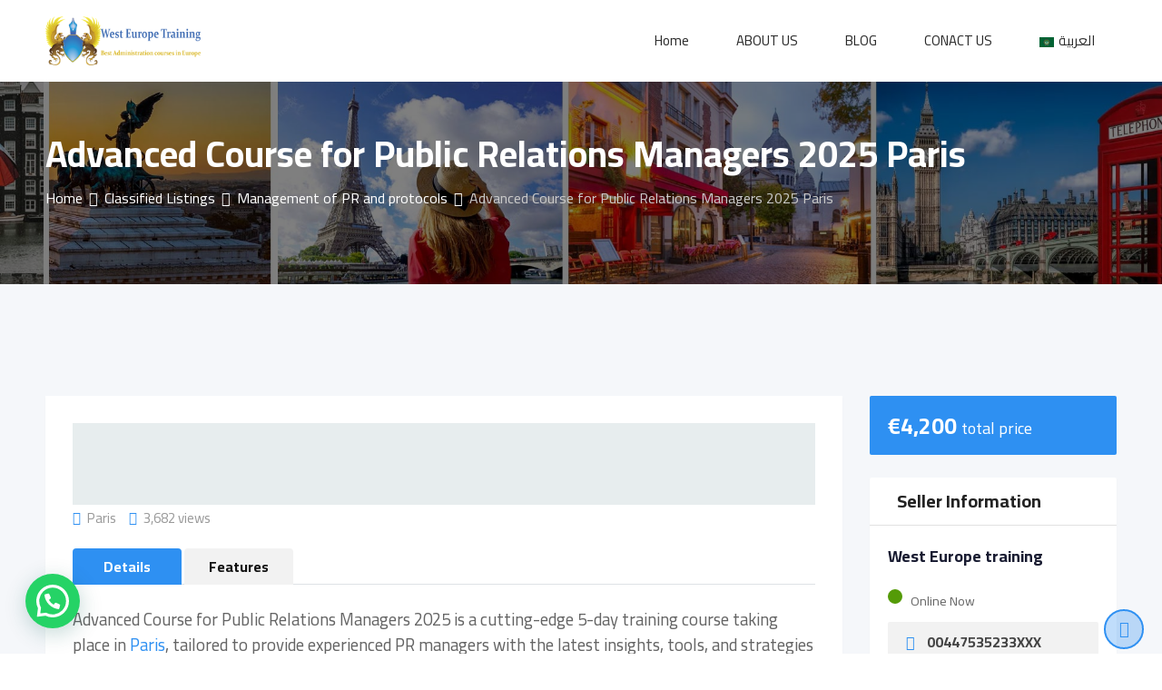

--- FILE ---
content_type: text/html; charset=UTF-8
request_url: https://wstcourses.com/listing/advanced-course-for-public-relations-managers-paris/
body_size: 38287
content:
<!DOCTYPE html>
<html lang="en-US">
<head>
	<!-- Global site tag (gtag.js) - Google Analytics -->
<script async src="https://www.googletagmanager.com/gtag/js?id=UA-169809592-1"></script>
<script>
  window.dataLayer = window.dataLayer || [];
  function gtag(){dataLayer.push(arguments);}
  gtag('js', new Date());

  gtag('config', 'UA-169809592-1');
</script>
	<meta charset="UTF-8">
	<meta name="viewport" content="width=device-width, initial-scale=1.0">
	<link rel="profile" href="https://gmpg.org/xfn/11" />
	<meta name='robots' content='index, follow, max-image-preview:large, max-snippet:-1, max-video-preview:-1' />
	<style>img:is([sizes="auto" i], [sizes^="auto," i]) { contain-intrinsic-size: 3000px 1500px }</style>
	<link rel="alternate" href="https://wstcourses.com/listing/advanced-course-for-public-relations-managers-paris/" hreflang="en" />
<link rel="alternate" href="https://wstcourses.com/ar/listing/%d8%a7%d9%84%d8%af%d9%88%d8%b1%d8%a9-%d8%a7%d9%84%d9%85%d8%aa%d9%82%d8%af%d9%85%d8%a9-%d9%84%d9%85%d8%af%d9%8a%d8%b1%d9%8a-%d8%a8%d8%a7%d8%b1%d9%8a%d8%b3/" hreflang="ar" />
<noscript><style>#preloader{display:none;}</style></noscript><meta property="og:url" content="https://wstcourses.com/listing/advanced-course-for-public-relations-managers-paris/" /><meta property="og:type" content="article" /><meta property="og:title" content="Advanced Course for Public Relations Managers 2025 Paris" /><meta property="og:description" content="Advanced Course for Public Relations Managers 2025 is a cutting-edge 5-day training course taking place in Paris, tailored to provide experienced PR managers with the latest insights, tools, and strategies to excel in their roles. This comprehensive program will delve into advanced topics such as crisis communications, digital PR, and integrated marketing, preparing participants to tackle the complex challenges of modern public relations management. Outputs: Upon completion of the Advanced Course for Public Relations Managers 2025, participants will be able to: 1. Develop and implement advanced PR strategies to achieve organizational goals. 2. Navigate the complexities of crisis communications and reputation management. 3. Leverage data and analytics to make informed decisions and optimize PR campaigns. 4. Integrate PR efforts with broader marketing and communications initiatives. 5. Stay ahead of industry trends and adapt to the ever-evolving PR landscape. The primary objectives of the Advanced Course for Public Relations Managers 2025&hellip;" /><meta property="og:site_name" content="West Europe Training دورات تدريبية معتمدة في اوروبا 2025" /><meta name="twitter:card" content="summary" />
	<!-- This site is optimized with the Yoast SEO plugin v20.8 - https://yoast.com/wordpress/plugins/seo/ -->
	<title>Advanced Course for Public Relations Managers 2025 Paris</title>
	<meta name="description" content="Advanced Course for Public Relations Managers 2025 is a cutting-edge 5-day training course taking place in Paris, tailored to provide experienced PR" />
	<link rel="canonical" href="https://wstcourses.com/listing/advanced-course-for-public-relations-managers-paris/" />
	<meta property="og:locale" content="en_US" />
	<meta property="og:locale:alternate" content="ar_AR" />
	<meta property="og:type" content="article" />
	<meta property="og:title" content="Advanced Course for Public Relations Managers 2025 Paris" />
	<meta property="og:description" content="Advanced Course for Public Relations Managers 2025 is a cutting-edge 5-day training course taking place in Paris, tailored to provide experienced PR" />
	<meta property="og:url" content="https://wstcourses.com/listing/advanced-course-for-public-relations-managers-paris/" />
	<meta property="og:site_name" content="West Europe Training دورات تدريبية معتمدة في اوروبا 2025" />
	<meta property="article:publisher" content="https://www.facebook.com/wstcourses/" />
	<meta property="article:modified_time" content="2025-01-20T01:27:08+00:00" />
	<meta property="og:image" content="https://wstcourses.com/wp-content/uploads/2023/03/cropped-Wst-Logo.png" />
	<meta property="og:image:width" content="512" />
	<meta property="og:image:height" content="512" />
	<meta property="og:image:type" content="image/png" />
	<meta name="twitter:card" content="summary_large_image" />
	<meta name="twitter:site" content="@wstcourses" />
	<meta name="twitter:label1" content="Est. reading time" />
	<meta name="twitter:data1" content="3 minutes" />
	<script type="application/ld+json" class="yoast-schema-graph">{"@context":"https://schema.org","@graph":[{"@type":"WebPage","@id":"https://wstcourses.com/listing/advanced-course-for-public-relations-managers-paris/","url":"https://wstcourses.com/listing/advanced-course-for-public-relations-managers-paris/","name":"Advanced Course for Public Relations Managers 2025 Paris","isPartOf":{"@id":"https://wstcourses.com/#website"},"primaryImageOfPage":{"@id":"https://wstcourses.com/listing/advanced-course-for-public-relations-managers-paris/#primaryimage"},"image":{"@id":"https://wstcourses.com/listing/advanced-course-for-public-relations-managers-paris/#primaryimage"},"thumbnailUrl":"","datePublished":"2023-01-28T22:36:36+00:00","dateModified":"2025-01-20T01:27:08+00:00","description":"Advanced Course for Public Relations Managers 2025 is a cutting-edge 5-day training course taking place in Paris, tailored to provide experienced PR","breadcrumb":{"@id":"https://wstcourses.com/listing/advanced-course-for-public-relations-managers-paris/#breadcrumb"},"inLanguage":"en-US","potentialAction":[{"@type":"ReadAction","target":["https://wstcourses.com/listing/advanced-course-for-public-relations-managers-paris/"]}]},{"@type":"ImageObject","inLanguage":"en-US","@id":"https://wstcourses.com/listing/advanced-course-for-public-relations-managers-paris/#primaryimage","url":"","contentUrl":""},{"@type":"BreadcrumbList","@id":"https://wstcourses.com/listing/advanced-course-for-public-relations-managers-paris/#breadcrumb","itemListElement":[{"@type":"ListItem","position":1,"name":"Home","item":"https://wstcourses.com/"},{"@type":"ListItem","position":2,"name":"Classified Listings","item":"https://wstcourses.com/listings/"},{"@type":"ListItem","position":3,"name":"Advanced Course for Public Relations Managers 2025 Paris"}]},{"@type":"WebSite","@id":"https://wstcourses.com/#website","url":"https://wstcourses.com/","name":"West Europe Training Centre","description":"Best Management and leadership Courses in Europe and Britain | أفضل دورات ادارية وقيادية في أوروبا وبريطانيا","publisher":{"@id":"https://wstcourses.com/#organization"},"potentialAction":[{"@type":"SearchAction","target":{"@type":"EntryPoint","urlTemplate":"https://wstcourses.com/?s={search_term_string}"},"query-input":"required name=search_term_string"}],"inLanguage":"en-US"},{"@type":"Organization","@id":"https://wstcourses.com/#organization","name":"West Europe Training Centre","url":"https://wstcourses.com/","logo":{"@type":"ImageObject","inLanguage":"en-US","@id":"https://wstcourses.com/#/schema/logo/image/","url":"https://wstcourses.com/wp-content/uploads/2023/04/Logo-Small.png","contentUrl":"https://wstcourses.com/wp-content/uploads/2023/04/Logo-Small.png","width":500,"height":158,"caption":"West Europe Training Centre"},"image":{"@id":"https://wstcourses.com/#/schema/logo/image/"},"sameAs":["https://www.facebook.com/wstcourses/","https://twitter.com/wstcourses"]}]}</script>
	<!-- / Yoast SEO plugin. -->


<link rel='dns-prefetch' href='//fonts.googleapis.com' />
<link rel='preconnect' href='https://fonts.gstatic.com' crossorigin />
<link rel="alternate" type="application/rss+xml" title="West Europe Training دورات تدريبية معتمدة في اوروبا 2025 &raquo; Feed" href="https://wstcourses.com/feed/" />
<link rel="alternate" type="application/rss+xml" title="West Europe Training دورات تدريبية معتمدة في اوروبا 2025 &raquo; Comments Feed" href="https://wstcourses.com/comments/feed/" />
<link rel="alternate" type="application/rss+xml" title="West Europe Training دورات تدريبية معتمدة في اوروبا 2025 &raquo; Advanced Course for Public Relations Managers 2025 Paris Comments Feed" href="https://wstcourses.com/listing/advanced-course-for-public-relations-managers-paris/feed/" />
<script type="text/javascript">
/* <![CDATA[ */
window._wpemojiSettings = {"baseUrl":"https:\/\/s.w.org\/images\/core\/emoji\/15.0.3\/72x72\/","ext":".png","svgUrl":"https:\/\/s.w.org\/images\/core\/emoji\/15.0.3\/svg\/","svgExt":".svg","source":{"concatemoji":"https:\/\/wstcourses.com\/wp-includes\/js\/wp-emoji-release.min.js?ver=6.7.4"}};
/*! This file is auto-generated */
!function(i,n){var o,s,e;function c(e){try{var t={supportTests:e,timestamp:(new Date).valueOf()};sessionStorage.setItem(o,JSON.stringify(t))}catch(e){}}function p(e,t,n){e.clearRect(0,0,e.canvas.width,e.canvas.height),e.fillText(t,0,0);var t=new Uint32Array(e.getImageData(0,0,e.canvas.width,e.canvas.height).data),r=(e.clearRect(0,0,e.canvas.width,e.canvas.height),e.fillText(n,0,0),new Uint32Array(e.getImageData(0,0,e.canvas.width,e.canvas.height).data));return t.every(function(e,t){return e===r[t]})}function u(e,t,n){switch(t){case"flag":return n(e,"\ud83c\udff3\ufe0f\u200d\u26a7\ufe0f","\ud83c\udff3\ufe0f\u200b\u26a7\ufe0f")?!1:!n(e,"\ud83c\uddfa\ud83c\uddf3","\ud83c\uddfa\u200b\ud83c\uddf3")&&!n(e,"\ud83c\udff4\udb40\udc67\udb40\udc62\udb40\udc65\udb40\udc6e\udb40\udc67\udb40\udc7f","\ud83c\udff4\u200b\udb40\udc67\u200b\udb40\udc62\u200b\udb40\udc65\u200b\udb40\udc6e\u200b\udb40\udc67\u200b\udb40\udc7f");case"emoji":return!n(e,"\ud83d\udc26\u200d\u2b1b","\ud83d\udc26\u200b\u2b1b")}return!1}function f(e,t,n){var r="undefined"!=typeof WorkerGlobalScope&&self instanceof WorkerGlobalScope?new OffscreenCanvas(300,150):i.createElement("canvas"),a=r.getContext("2d",{willReadFrequently:!0}),o=(a.textBaseline="top",a.font="600 32px Arial",{});return e.forEach(function(e){o[e]=t(a,e,n)}),o}function t(e){var t=i.createElement("script");t.src=e,t.defer=!0,i.head.appendChild(t)}"undefined"!=typeof Promise&&(o="wpEmojiSettingsSupports",s=["flag","emoji"],n.supports={everything:!0,everythingExceptFlag:!0},e=new Promise(function(e){i.addEventListener("DOMContentLoaded",e,{once:!0})}),new Promise(function(t){var n=function(){try{var e=JSON.parse(sessionStorage.getItem(o));if("object"==typeof e&&"number"==typeof e.timestamp&&(new Date).valueOf()<e.timestamp+604800&&"object"==typeof e.supportTests)return e.supportTests}catch(e){}return null}();if(!n){if("undefined"!=typeof Worker&&"undefined"!=typeof OffscreenCanvas&&"undefined"!=typeof URL&&URL.createObjectURL&&"undefined"!=typeof Blob)try{var e="postMessage("+f.toString()+"("+[JSON.stringify(s),u.toString(),p.toString()].join(",")+"));",r=new Blob([e],{type:"text/javascript"}),a=new Worker(URL.createObjectURL(r),{name:"wpTestEmojiSupports"});return void(a.onmessage=function(e){c(n=e.data),a.terminate(),t(n)})}catch(e){}c(n=f(s,u,p))}t(n)}).then(function(e){for(var t in e)n.supports[t]=e[t],n.supports.everything=n.supports.everything&&n.supports[t],"flag"!==t&&(n.supports.everythingExceptFlag=n.supports.everythingExceptFlag&&n.supports[t]);n.supports.everythingExceptFlag=n.supports.everythingExceptFlag&&!n.supports.flag,n.DOMReady=!1,n.readyCallback=function(){n.DOMReady=!0}}).then(function(){return e}).then(function(){var e;n.supports.everything||(n.readyCallback(),(e=n.source||{}).concatemoji?t(e.concatemoji):e.wpemoji&&e.twemoji&&(t(e.twemoji),t(e.wpemoji)))}))}((window,document),window._wpemojiSettings);
/* ]]> */
</script>
<link rel='stylesheet' id='rtcl-public-css' href='https://wstcourses.com/wp-content/plugins/classified-listing/assets/css/rtcl-public.min.css?ver=4.0.3' type='text/css' media='all' />
<style id='rtcl-public-inline-css' type='text/css'>
:root{--rtcl-primary-color:#2e90f2;--rtcl-link-color:#2e90f2;--rtcl-link-hover-color:#e8d127;--rtcl-button-bg-color:#2e90f2;--rtcl-button-color:#ffffff;--rtcl-button-hover-bg-color:#e8d127;--rtcl-button-hover-color:#ffffff;--rtcl-badge-new-bg-color:#e7291e;--rtcl-badge-top-bg-color:#17a2b8 !important;--rtcl-badge-top-color:#ffffff !important;}
.rtcl .rtcl-icon, 
							.rtcl-chat-form button.rtcl-chat-send, 
							.rtcl-chat-container a.rtcl-chat-card-link .rtcl-cc-content .rtcl-cc-listing-amount,
							.rtcl-chat-container ul.rtcl-messages-list .rtcl-message span.read-receipt-status .rtcl-icon.rtcl-read{color: #2e90f2;}#rtcl-chat-modal {background-color: var(--rtcl-primary-color); border-color: var(--rtcl-primary-color)}#rtcl-compare-btn-wrap a.rtcl-compare-btn, .rtcl-btn, #rtcl-compare-panel-btn, .rtcl-chat-container ul.rtcl-messages-list .rtcl-message-wrap.own-message .rtcl-message-text, .rtcl-sold-out {background : var(--rtcl-primary-color);}.rtcl a{ color: var(--rtcl-link-color)}.rtcl a:hover{ color: var(--rtcl-link-hover-color)}.rtcl .btn{ background-color: var(--rtcl-button-bg-color); border-color:var(--rtcl-button-bg-color); }.rtcl .btn{ color: var(--rtcl-button-color); }[class*=rtcl-slider] [class*=swiper-button-],.rtcl-carousel-slider [class*=swiper-button-] { color: var(--rtcl-button-color); }.rtcl-pagination ul.page-numbers li span.page-numbers.current,.rtcl-pagination ul.page-numbers li a.page-numbers:hover{ background-color: var(--rtcl-button-hover-bg-color); }.rtcl .btn:hover{ background-color: var(--rtcl-button-hover-bg-color); border-color: var(--rtcl-button-hover-bg-color); }.rtcl-pagination ul.page-numbers li a.page-numbers:hover, .rtcl-pagination ul.page-numbers li span.page-numbers.current{ color: var(--rtcl-button-hover-color); }.rtcl .btn:hover{ color: var(--rtcl-button-hover-color)}[class*=rtcl-slider] [class*=swiper-button-],.rtcl-carousel-slider [class*=swiper-button-]:hover { color: var(--rtcl-button-hover-color); }
</style>
<link rel='stylesheet' id='fontawesome-css' href='https://wstcourses.com/wp-content/plugins/classified-listing/assets/vendor/fontawesome/css/all.min.css?ver=6.7.1' type='text/css' media='all' />
<style id='wp-emoji-styles-inline-css' type='text/css'>

	img.wp-smiley, img.emoji {
		display: inline !important;
		border: none !important;
		box-shadow: none !important;
		height: 1em !important;
		width: 1em !important;
		margin: 0 0.07em !important;
		vertical-align: -0.1em !important;
		background: none !important;
		padding: 0 !important;
	}
</style>
<link rel='stylesheet' id='wp-block-library-css' href='https://wstcourses.com/wp-includes/css/dist/block-library/style.min.css?ver=6.7.4' type='text/css' media='all' />
<style id='wp-block-library-theme-inline-css' type='text/css'>
.wp-block-audio :where(figcaption){color:#555;font-size:13px;text-align:center}.is-dark-theme .wp-block-audio :where(figcaption){color:#ffffffa6}.wp-block-audio{margin:0 0 1em}.wp-block-code{border:1px solid #ccc;border-radius:4px;font-family:Menlo,Consolas,monaco,monospace;padding:.8em 1em}.wp-block-embed :where(figcaption){color:#555;font-size:13px;text-align:center}.is-dark-theme .wp-block-embed :where(figcaption){color:#ffffffa6}.wp-block-embed{margin:0 0 1em}.blocks-gallery-caption{color:#555;font-size:13px;text-align:center}.is-dark-theme .blocks-gallery-caption{color:#ffffffa6}:root :where(.wp-block-image figcaption){color:#555;font-size:13px;text-align:center}.is-dark-theme :root :where(.wp-block-image figcaption){color:#ffffffa6}.wp-block-image{margin:0 0 1em}.wp-block-pullquote{border-bottom:4px solid;border-top:4px solid;color:currentColor;margin-bottom:1.75em}.wp-block-pullquote cite,.wp-block-pullquote footer,.wp-block-pullquote__citation{color:currentColor;font-size:.8125em;font-style:normal;text-transform:uppercase}.wp-block-quote{border-left:.25em solid;margin:0 0 1.75em;padding-left:1em}.wp-block-quote cite,.wp-block-quote footer{color:currentColor;font-size:.8125em;font-style:normal;position:relative}.wp-block-quote:where(.has-text-align-right){border-left:none;border-right:.25em solid;padding-left:0;padding-right:1em}.wp-block-quote:where(.has-text-align-center){border:none;padding-left:0}.wp-block-quote.is-large,.wp-block-quote.is-style-large,.wp-block-quote:where(.is-style-plain){border:none}.wp-block-search .wp-block-search__label{font-weight:700}.wp-block-search__button{border:1px solid #ccc;padding:.375em .625em}:where(.wp-block-group.has-background){padding:1.25em 2.375em}.wp-block-separator.has-css-opacity{opacity:.4}.wp-block-separator{border:none;border-bottom:2px solid;margin-left:auto;margin-right:auto}.wp-block-separator.has-alpha-channel-opacity{opacity:1}.wp-block-separator:not(.is-style-wide):not(.is-style-dots){width:100px}.wp-block-separator.has-background:not(.is-style-dots){border-bottom:none;height:1px}.wp-block-separator.has-background:not(.is-style-wide):not(.is-style-dots){height:2px}.wp-block-table{margin:0 0 1em}.wp-block-table td,.wp-block-table th{word-break:normal}.wp-block-table :where(figcaption){color:#555;font-size:13px;text-align:center}.is-dark-theme .wp-block-table :where(figcaption){color:#ffffffa6}.wp-block-video :where(figcaption){color:#555;font-size:13px;text-align:center}.is-dark-theme .wp-block-video :where(figcaption){color:#ffffffa6}.wp-block-video{margin:0 0 1em}:root :where(.wp-block-template-part.has-background){margin-bottom:0;margin-top:0;padding:1.25em 2.375em}
</style>
<style id='joinchat-button-style-inline-css' type='text/css'>
.wp-block-joinchat-button{border:none!important;text-align:center}.wp-block-joinchat-button figure{display:table;margin:0 auto;padding:0}.wp-block-joinchat-button figcaption{font:normal normal 400 .6em/2em var(--wp--preset--font-family--system-font,sans-serif);margin:0;padding:0}.wp-block-joinchat-button .joinchat-button__qr{background-color:#fff;border:6px solid #25d366;border-radius:30px;box-sizing:content-box;display:block;height:200px;margin:auto;overflow:hidden;padding:10px;width:200px}.wp-block-joinchat-button .joinchat-button__qr canvas,.wp-block-joinchat-button .joinchat-button__qr img{display:block;margin:auto}.wp-block-joinchat-button .joinchat-button__link{align-items:center;background-color:#25d366;border:6px solid #25d366;border-radius:30px;display:inline-flex;flex-flow:row nowrap;justify-content:center;line-height:1.25em;margin:0 auto;text-decoration:none}.wp-block-joinchat-button .joinchat-button__link:before{background:transparent var(--joinchat-ico) no-repeat center;background-size:100%;content:"";display:block;height:1.5em;margin:-.75em .75em -.75em 0;width:1.5em}.wp-block-joinchat-button figure+.joinchat-button__link{margin-top:10px}@media (orientation:landscape)and (min-height:481px),(orientation:portrait)and (min-width:481px){.wp-block-joinchat-button.joinchat-button--qr-only figure+.joinchat-button__link{display:none}}@media (max-width:480px),(orientation:landscape)and (max-height:480px){.wp-block-joinchat-button figure{display:none}}

</style>
<style id='classic-theme-styles-inline-css' type='text/css'>
/*! This file is auto-generated */
.wp-block-button__link{color:#fff;background-color:#32373c;border-radius:9999px;box-shadow:none;text-decoration:none;padding:calc(.667em + 2px) calc(1.333em + 2px);font-size:1.125em}.wp-block-file__button{background:#32373c;color:#fff;text-decoration:none}
</style>
<style id='global-styles-inline-css' type='text/css'>
:root{--wp--preset--aspect-ratio--square: 1;--wp--preset--aspect-ratio--4-3: 4/3;--wp--preset--aspect-ratio--3-4: 3/4;--wp--preset--aspect-ratio--3-2: 3/2;--wp--preset--aspect-ratio--2-3: 2/3;--wp--preset--aspect-ratio--16-9: 16/9;--wp--preset--aspect-ratio--9-16: 9/16;--wp--preset--color--black: #000000;--wp--preset--color--cyan-bluish-gray: #abb8c3;--wp--preset--color--white: #ffffff;--wp--preset--color--pale-pink: #f78da7;--wp--preset--color--vivid-red: #cf2e2e;--wp--preset--color--luminous-vivid-orange: #ff6900;--wp--preset--color--luminous-vivid-amber: #fcb900;--wp--preset--color--light-green-cyan: #7bdcb5;--wp--preset--color--vivid-green-cyan: #00d084;--wp--preset--color--pale-cyan-blue: #8ed1fc;--wp--preset--color--vivid-cyan-blue: #0693e3;--wp--preset--color--vivid-purple: #9b51e0;--wp--preset--gradient--vivid-cyan-blue-to-vivid-purple: linear-gradient(135deg,rgba(6,147,227,1) 0%,rgb(155,81,224) 100%);--wp--preset--gradient--light-green-cyan-to-vivid-green-cyan: linear-gradient(135deg,rgb(122,220,180) 0%,rgb(0,208,130) 100%);--wp--preset--gradient--luminous-vivid-amber-to-luminous-vivid-orange: linear-gradient(135deg,rgba(252,185,0,1) 0%,rgba(255,105,0,1) 100%);--wp--preset--gradient--luminous-vivid-orange-to-vivid-red: linear-gradient(135deg,rgba(255,105,0,1) 0%,rgb(207,46,46) 100%);--wp--preset--gradient--very-light-gray-to-cyan-bluish-gray: linear-gradient(135deg,rgb(238,238,238) 0%,rgb(169,184,195) 100%);--wp--preset--gradient--cool-to-warm-spectrum: linear-gradient(135deg,rgb(74,234,220) 0%,rgb(151,120,209) 20%,rgb(207,42,186) 40%,rgb(238,44,130) 60%,rgb(251,105,98) 80%,rgb(254,248,76) 100%);--wp--preset--gradient--blush-light-purple: linear-gradient(135deg,rgb(255,206,236) 0%,rgb(152,150,240) 100%);--wp--preset--gradient--blush-bordeaux: linear-gradient(135deg,rgb(254,205,165) 0%,rgb(254,45,45) 50%,rgb(107,0,62) 100%);--wp--preset--gradient--luminous-dusk: linear-gradient(135deg,rgb(255,203,112) 0%,rgb(199,81,192) 50%,rgb(65,88,208) 100%);--wp--preset--gradient--pale-ocean: linear-gradient(135deg,rgb(255,245,203) 0%,rgb(182,227,212) 50%,rgb(51,167,181) 100%);--wp--preset--gradient--electric-grass: linear-gradient(135deg,rgb(202,248,128) 0%,rgb(113,206,126) 100%);--wp--preset--gradient--midnight: linear-gradient(135deg,rgb(2,3,129) 0%,rgb(40,116,252) 100%);--wp--preset--font-size--small: 13px;--wp--preset--font-size--medium: 20px;--wp--preset--font-size--large: 36px;--wp--preset--font-size--x-large: 42px;--wp--preset--spacing--20: 0.44rem;--wp--preset--spacing--30: 0.67rem;--wp--preset--spacing--40: 1rem;--wp--preset--spacing--50: 1.5rem;--wp--preset--spacing--60: 2.25rem;--wp--preset--spacing--70: 3.38rem;--wp--preset--spacing--80: 5.06rem;--wp--preset--shadow--natural: 6px 6px 9px rgba(0, 0, 0, 0.2);--wp--preset--shadow--deep: 12px 12px 50px rgba(0, 0, 0, 0.4);--wp--preset--shadow--sharp: 6px 6px 0px rgba(0, 0, 0, 0.2);--wp--preset--shadow--outlined: 6px 6px 0px -3px rgba(255, 255, 255, 1), 6px 6px rgba(0, 0, 0, 1);--wp--preset--shadow--crisp: 6px 6px 0px rgba(0, 0, 0, 1);}:where(.is-layout-flex){gap: 0.5em;}:where(.is-layout-grid){gap: 0.5em;}body .is-layout-flex{display: flex;}.is-layout-flex{flex-wrap: wrap;align-items: center;}.is-layout-flex > :is(*, div){margin: 0;}body .is-layout-grid{display: grid;}.is-layout-grid > :is(*, div){margin: 0;}:where(.wp-block-columns.is-layout-flex){gap: 2em;}:where(.wp-block-columns.is-layout-grid){gap: 2em;}:where(.wp-block-post-template.is-layout-flex){gap: 1.25em;}:where(.wp-block-post-template.is-layout-grid){gap: 1.25em;}.has-black-color{color: var(--wp--preset--color--black) !important;}.has-cyan-bluish-gray-color{color: var(--wp--preset--color--cyan-bluish-gray) !important;}.has-white-color{color: var(--wp--preset--color--white) !important;}.has-pale-pink-color{color: var(--wp--preset--color--pale-pink) !important;}.has-vivid-red-color{color: var(--wp--preset--color--vivid-red) !important;}.has-luminous-vivid-orange-color{color: var(--wp--preset--color--luminous-vivid-orange) !important;}.has-luminous-vivid-amber-color{color: var(--wp--preset--color--luminous-vivid-amber) !important;}.has-light-green-cyan-color{color: var(--wp--preset--color--light-green-cyan) !important;}.has-vivid-green-cyan-color{color: var(--wp--preset--color--vivid-green-cyan) !important;}.has-pale-cyan-blue-color{color: var(--wp--preset--color--pale-cyan-blue) !important;}.has-vivid-cyan-blue-color{color: var(--wp--preset--color--vivid-cyan-blue) !important;}.has-vivid-purple-color{color: var(--wp--preset--color--vivid-purple) !important;}.has-black-background-color{background-color: var(--wp--preset--color--black) !important;}.has-cyan-bluish-gray-background-color{background-color: var(--wp--preset--color--cyan-bluish-gray) !important;}.has-white-background-color{background-color: var(--wp--preset--color--white) !important;}.has-pale-pink-background-color{background-color: var(--wp--preset--color--pale-pink) !important;}.has-vivid-red-background-color{background-color: var(--wp--preset--color--vivid-red) !important;}.has-luminous-vivid-orange-background-color{background-color: var(--wp--preset--color--luminous-vivid-orange) !important;}.has-luminous-vivid-amber-background-color{background-color: var(--wp--preset--color--luminous-vivid-amber) !important;}.has-light-green-cyan-background-color{background-color: var(--wp--preset--color--light-green-cyan) !important;}.has-vivid-green-cyan-background-color{background-color: var(--wp--preset--color--vivid-green-cyan) !important;}.has-pale-cyan-blue-background-color{background-color: var(--wp--preset--color--pale-cyan-blue) !important;}.has-vivid-cyan-blue-background-color{background-color: var(--wp--preset--color--vivid-cyan-blue) !important;}.has-vivid-purple-background-color{background-color: var(--wp--preset--color--vivid-purple) !important;}.has-black-border-color{border-color: var(--wp--preset--color--black) !important;}.has-cyan-bluish-gray-border-color{border-color: var(--wp--preset--color--cyan-bluish-gray) !important;}.has-white-border-color{border-color: var(--wp--preset--color--white) !important;}.has-pale-pink-border-color{border-color: var(--wp--preset--color--pale-pink) !important;}.has-vivid-red-border-color{border-color: var(--wp--preset--color--vivid-red) !important;}.has-luminous-vivid-orange-border-color{border-color: var(--wp--preset--color--luminous-vivid-orange) !important;}.has-luminous-vivid-amber-border-color{border-color: var(--wp--preset--color--luminous-vivid-amber) !important;}.has-light-green-cyan-border-color{border-color: var(--wp--preset--color--light-green-cyan) !important;}.has-vivid-green-cyan-border-color{border-color: var(--wp--preset--color--vivid-green-cyan) !important;}.has-pale-cyan-blue-border-color{border-color: var(--wp--preset--color--pale-cyan-blue) !important;}.has-vivid-cyan-blue-border-color{border-color: var(--wp--preset--color--vivid-cyan-blue) !important;}.has-vivid-purple-border-color{border-color: var(--wp--preset--color--vivid-purple) !important;}.has-vivid-cyan-blue-to-vivid-purple-gradient-background{background: var(--wp--preset--gradient--vivid-cyan-blue-to-vivid-purple) !important;}.has-light-green-cyan-to-vivid-green-cyan-gradient-background{background: var(--wp--preset--gradient--light-green-cyan-to-vivid-green-cyan) !important;}.has-luminous-vivid-amber-to-luminous-vivid-orange-gradient-background{background: var(--wp--preset--gradient--luminous-vivid-amber-to-luminous-vivid-orange) !important;}.has-luminous-vivid-orange-to-vivid-red-gradient-background{background: var(--wp--preset--gradient--luminous-vivid-orange-to-vivid-red) !important;}.has-very-light-gray-to-cyan-bluish-gray-gradient-background{background: var(--wp--preset--gradient--very-light-gray-to-cyan-bluish-gray) !important;}.has-cool-to-warm-spectrum-gradient-background{background: var(--wp--preset--gradient--cool-to-warm-spectrum) !important;}.has-blush-light-purple-gradient-background{background: var(--wp--preset--gradient--blush-light-purple) !important;}.has-blush-bordeaux-gradient-background{background: var(--wp--preset--gradient--blush-bordeaux) !important;}.has-luminous-dusk-gradient-background{background: var(--wp--preset--gradient--luminous-dusk) !important;}.has-pale-ocean-gradient-background{background: var(--wp--preset--gradient--pale-ocean) !important;}.has-electric-grass-gradient-background{background: var(--wp--preset--gradient--electric-grass) !important;}.has-midnight-gradient-background{background: var(--wp--preset--gradient--midnight) !important;}.has-small-font-size{font-size: var(--wp--preset--font-size--small) !important;}.has-medium-font-size{font-size: var(--wp--preset--font-size--medium) !important;}.has-large-font-size{font-size: var(--wp--preset--font-size--large) !important;}.has-x-large-font-size{font-size: var(--wp--preset--font-size--x-large) !important;}
:where(.wp-block-post-template.is-layout-flex){gap: 1.25em;}:where(.wp-block-post-template.is-layout-grid){gap: 1.25em;}
:where(.wp-block-columns.is-layout-flex){gap: 2em;}:where(.wp-block-columns.is-layout-grid){gap: 2em;}
:root :where(.wp-block-pullquote){font-size: 1.5em;line-height: 1.6;}
</style>
<link rel='stylesheet' id='gb-frontend-block-css' href='https://wstcourses.com/wp-content/plugins/classified-listing/assets/css/gb-frontend-block.css?ver=4.0.3' type='text/css' media='all' />
<link rel='stylesheet' id='photoswipe-css' href='https://wstcourses.com/wp-content/plugins/classified-listing-pro/assets/vendor/photoswipe/photoswipe.css?ver=2.1.12' type='text/css' media='all' />
<link rel='stylesheet' id='photoswipe-default-skin-css' href='https://wstcourses.com/wp-content/plugins/classified-listing-pro/assets/vendor/photoswipe/default-skin/default-skin.css?ver=2.1.12' type='text/css' media='all' />
<link rel='stylesheet' id='rtcl-pro-public-css' href='https://wstcourses.com/wp-content/plugins/classified-listing-pro/assets/css/public.min.css?ver=2.1.12' type='text/css' media='all' />
<link rel='stylesheet' id='gb-frontend-block-pro-css' href='https://wstcourses.com/wp-content/plugins/classified-listing-pro/assets/css/gb-frontend-block-pro.css?ver=2.1.12' type='text/css' media='all' />
<link rel='stylesheet' id='rtrs-app-css' href='https://wstcourses.com/wp-content/plugins/review-schema/assets/css/app.min.css?ver=2.2.3.1' type='text/css' media='all' />
<link rel='stylesheet' id='rtrs-sc-css' href='https://wstcourses.com/wp-content/uploads/review-schema/sc.css?ver=1757591837' type='text/css' media='all' />
<link rel='stylesheet' id='joinchat-css' href='https://wstcourses.com/wp-content/plugins/creame-whatsapp-me/public/css/joinchat.min.css?ver=5.2.1' type='text/css' media='all' />
<link rel='stylesheet' id='classima-gfonts-css' href='//fonts.googleapis.com/css?family=Roboto%3A400%2C500%2C700%7CNunito%3A400%2C600%2C700%2C800&#038;ver=2.2.10' type='text/css' media='all' />
<link rel='stylesheet' id='bootstrap-css' href='https://wstcourses.com/wp-content/themes/classima/assets/css/bootstrap.min.css?ver=2.2.10' type='text/css' media='all' />
<link rel='stylesheet' id='font-awesome-css' href='https://wstcourses.com/wp-content/themes/classima/assets/css/font-awesome.min.css?ver=2.2.10' type='text/css' media='all' />
<link rel='stylesheet' id='classima-meanmenu-css' href='https://wstcourses.com/wp-content/themes/classima/assets/css/meanmenu.css?ver=2.2.10' type='text/css' media='all' />
<link rel='stylesheet' id='classima-style-css' href='https://wstcourses.com/wp-content/themes/classima/assets/css/style.css?ver=2.2.10' type='text/css' media='all' />
<style id='classima-style-inline-css' type='text/css'>
@media all and (min-width: 1200px) {.container{max-width: 1200px;}}.theme-banner{background:url(https://wstcourses.com/wp-content/uploads/2023/04/London-Courses-1.jpg) no-repeat scroll top center / cover;}.theme-banner:before{background-color: rgba(0,0,0,0.5)}
</style>
<link rel='stylesheet' id='classima-listing-css' href='https://wstcourses.com/wp-content/themes/classima/assets/css/listing.css?ver=2.2.10' type='text/css' media='all' />
<link rel='stylesheet' id='classima-elementor-css' href='https://wstcourses.com/wp-content/themes/classima/assets/css/elementor.css?ver=2.2.10' type='text/css' media='all' />
<style id='classima-dynamic-inline-css' type='text/css'>
 body, select, gtnbg_root, ul li, gtnbg_root p { font-family: Cairo, sans-serif; font-size: 16px; line-height: 28px; font-weight : 400; font-style: normal; } h1 { font-family: Cairo, sans-serif; font-size: 36px; line-height: 40px; font-weight : 700; font-style: normal; } h2 { font-family: Cairo, sans-serif; font-size: 28px; line-height: 34px; font-weight : 700; font-style: normal; } h3 { font-family: Cairo, sans-serif; font-size: 22px; line-height: 28px; font-weight : 700; font-style: normal; } h4 { font-family: Cairo, sans-serif; font-size: 20px; line-height: 28px; font-weight : 700; font-style: normal; } h5 { font-family: Cairo, sans-serif; font-size: 18px; line-height: 26px; font-weight : 700; font-style: normal; } h6 { font-family: Cairo, sans-serif; font-size: 16px; line-height: 28px; font-weight : 700; font-style: normal; } mark, ins { background: rgba(46, 144, 242, .3); } a:link, a:visited {  color: #2e90f2; } a:hover, a:focus, a:active {  color: #e8d127; } blockquote::before, .wp-block-quote::before { background-color: #2e90f2; } .wp-block-pullquote {   border-color: #2e90f2; } .primary-color { color: #2e90f2; } .secondary-color { color: #e8d127; } .primary-bgcolor { background-color: #2e90f2; } .secondary-bgcolor { background-color: #e8d127; } .post-nav-links > span, .post-nav-links > a:hover { background-color: #2e90f2; } .main-header .main-navigation-area .main-navigation ul li a { font-family: Cairo, sans-serif; font-size : 15px; font-weight : ; line-height : 26px; text-transform : capitalize; font-style: normal; } .main-header .main-navigation-area .main-navigation ul li ul li a { font-family: Roboto, sans-serif; font-size : 14px; font-weight : 400; line-height : 24px; text-transform : none; font-style: normal; } .mean-container .mean-nav ul li a { font-family: Roboto, sans-serif; font-size : 16px; font-weight : 400; line-height : 24px; text-transform : none; font-style: normal; } .header-btn { font-family: Cairo, sans-serif; font-size : 15px; font-weight : ; line-height : 26px; } .top-header {   background-color: #1e3148; } .top-header .top-header-inner .tophead-info li .fa { color: #2e90f2; } .top-header .top-header-inner .tophead-social li a:hover { color: #2e90f2; } .main-header .main-navigation-area .main-navigation ul li a { color: #2a2a2a; } .main-header .main-navigation-area .main-navigation ul.menu > li > a:hover {   color: #2e90f2; } .main-header .main-navigation-area .main-navigation ul.menu > li.current-menu-item > a::after, .main-header .main-navigation-area .main-navigation ul.menu > li.current > a::after {   background-color: #2e90f2; } .main-header .main-navigation-area .main-navigation ul li ul { border-color: #2e90f2; } .main-header .main-navigation-area .main-navigation ul li ul li a { color: #444444; } .main-header .main-navigation-area .main-navigation ul li ul li:hover > a { color: #ffffff;   background-color: #2e90f2; } .main-header .main-navigation-area .main-navigation ul li.mega-menu > ul.sub-menu > li > a {   background-color: #2e90f2; } .mean-container .mean-bar { border-color: #2e90f2; } .mean-container a.meanmenu-reveal, .mean-container .mean-nav ul li a:hover, .mean-container .mean-nav > ul > li.current-menu-item > a, .mean-container .mean-nav ul li a.mean-expand { color: #2e90f2; } .mean-container a.meanmenu-reveal span { background-color: #2e90f2; } .mean-container a.meanmenu-reveal span:before {   background-color: #2e90f2; } .mean-container a.meanmenu-reveal span:after {   background-color: #2e90f2; } .mean-bar span.sidebarBtn span:before, .mean-bar span.sidebarBtn span:after, .mean-bar span.sidebarBtn span {   background-color: #2e90f2; } .offscreen-navigation li.menu-item-has-children> a:after {   color: #2e90f2; } a.header-chat-icon .rtcl-unread-badge { background-color: #2e90f2; } .header-btn {   background: #2e90f2; } .header-btn:hover {   background: #e8d127; } @media all and (min-width: 992px) {   .header-style-6 .main-header {  background-color: #2e90f2;   }   .header-style-6 .header-btn i {  background-color: #2e90f2;   }   .header-style-6 .header-btn-area .header-btn:hover {  background-color: #e8d127;   } } @media only screen and (min-width: 993px) {   #meanmenu {  display: none;   } } @media only screen and (max-width: 992px) {   .main-header-sticky-wrapper,   .site-header .main-header {  display: none;   } }  .main-breadcrumb { color: #ffffff; } .main-breadcrumb a span { color: #ffffff; } .main-breadcrumb span { color: #cacaca; } .main-breadcrumb a span:hover { color: #2e90f2; } .footer-top-area { background-color: #1a1a1a; } .footer-top-area .widget > h3 { color: #ffffff; } .footer-top-area .widget { color: #a5a5a5; } .footer-top-area a:link, .footer-top-area a:visited { color: #a5a5a5; } .footer-top-area .widget a:hover, .footer-top-area .widget a:active { color: #2e90f2; } .footer-bottom-area { background-color: #111212; color: #ababab; } .footer-style-2 .footer-top-area .widget .menu li a:hover {   color: #2e90f2; } .footer-style-2 .footer-top-area .widget .menu li a:hover:after {   background-color: #2e90f2; } a.scrollToTop {   background-color: rgba(46, 144, 242, 0.3);   color: #2e90f2;   border-color: #2e90f2; } a.scrollToTop:hover, a.scrollToTop:focus {   background-color: #2e90f2; } a.rdtheme-button-1, .rdtheme-button-1 { background: linear-gradient(to bottom, rgba(232, 209, 39, 0.8), #e8d127); } a.rdtheme-button-1:hover, .rdtheme-button-1:hover {   background: #e8d127; } a.rdtheme-button-3, .rdtheme-button-3 {   background-color: #2e90f2; } a.rdtheme-button-3:hover, .rdtheme-button-3:hover {   background-color: #e8d127; } .widget a:hover { color: #2e90f2; } .widget h3:after { background-color: #2e90f2; } .widget.widget_tag_cloud a:hover { background-color: #2e90f2; border-color: #2e90f2; } .sidebar-widget-area .widget a:hover { color: #2e90f2; } .sidebar-widget-area .widget ul li:before { color: #2e90f2; } .sidebar-widget-area .widget.rtcl-widget-filter-class h3 { background-color: #2e90f2; } .widget.widget_classima_about ul li a:hover { background-color: #2e90f2; } .pagination-area ul li:not(:first-child):not(:last-child) a:hover, .pagination-area ul li:not(:first-child):not(:last-child).active a { background-color: #2e90f2; } .pagination-area ul li.pagi-previous a:hover, .pagination-area ul li.pagi-next a:hover, .pagination-area ul li.pagi-previous span:hover, .pagination-area ul li.pagi-next span:hover { color: #2e90f2; } .pagination-area ul li.pagi-previous i, .pagination-area ul li.pagi-next i { color: #2e90f2; } .search-form .custom-search-input button.btn { color: #2e90f2; } .post-each .post-title a:hover { color: #2e90f2; } .post-each .post-meta li i { color: #2e90f2; } .post-each.post-each-single .post-footer .post-tags a:hover { background-color: #2e90f2; border-color: #2e90f2; } .post-author-block .rtin-right .author-name a:hover { color: #2e90f2; } .post-title-block:after, .comment-reply-title:after { background-color: #2e90f2; } .comments-area .main-comments .comment-meta .reply-area a { background-color: #2e90f2; } .comments-area .main-comments .comment-meta .reply-area a:hover { background-color: #e8d127; } #respond form .btn-send { background-color: #2e90f2; } #respond form .btn-send:hover { background-color: #e8d127; } .post-password-form input[type="submit"] { background-color: #2e90f2; } .post-password-form input[type="submit"]:hover { background-color: #e8d127; } .error-page .error-btn { background-color: #2e90f2; } .error-page .error-btn:hover { background-color: #e8d127; } .wpcf7-form .wpcf7-submit { background: #2e90f2; } .wpcf7-form .wpcf7-submit:hover, .wpcf7-form .wpcf7-submit:active { background: #e8d127; } .post-each .rtin-button.post-btn a {   background: #2e90f2;   border-color: #2e90f2; } .post-each .rtin-button.post-btn a:hover {   background: #e8d127;   border-color: #e8d127; } .classima-related-post .entry-categories a:hover {   color: #2e90f2; } .classima-listing-search-form .rtin-search-btn { background: #2e90f2; } .classima-listing-search-form .rtin-search-btn:hover { background: #e8d127; } .rtcl-ui-modal .rtcl-modal-wrapper .rtcl-modal-content .rtcl-content-wrap .rtcl-ui-select-list-wrap .rtcl-ui-select-list ul li a:hover { color: #2e90f2; } .classima-listing-single .owl-carousel .owl-nav [class*=owl-] { border-color: #2e90f2; } .classima-listing-single .owl-carousel .owl-nav [class*=owl-]:hover { color: #2e90f2; } .classima-listing-single .classima-single-details .rtin-slider-box #rtcl-slider-wrapper .rtcl-listing-gallery__trigger { background-color: #e8d127} .classima-listing-single .classima-single-details .rtin-slider-box .rtcl-price-amount { background-color: #e8d127; } .classima-listing-single .classima-single-details .single-listing-meta-price-mob .rtin-price { background: #2e90f2; } .classima-listing-single .classima-single-details .rtin-specs .rtin-spec-items li:before { background-color: #2e90f2; } .classima-listing-single .classima-single-details .rtcl-single-listing-action li a:hover { color: #e8d127; } .classima-listing-single .classima-single-details .nav-tabs a.active { background-color: #2e90f2; } .classima-listing-single .classima-single-details-2 .rtin-price { background-color: #2e90f2; } .classima-listing-single .classima-single-details-2 .rtin-specs-title::after { background-color: #2e90f2; } #content .classima-listing-single .classima-single-related .owl-related-nav .owl-prev:hover, #content .classima-listing-single .classima-single-related .owl-related-nav .owl-next:hover { color: #2e90f2; } .classima-listing-single-sidebar .rtin-price { background-color: #2e90f2; } .classified-seller-info .rtin-box .rtin-phone .numbers:before { color: #2e90f2; } .classified-seller-info .rtin-box .rtin-phone .rtcl-contact-reveal-wrapper .numbers a:first-child::before { color: #2e90f2; } .classified-seller-info .rtin-box .rtin-email a i { color: #e8d127; } .classified-seller-info .rtin-box .rtin-chat a { background-color: #2e90f2; } .classified-seller-info .rtin-box .rtin-chat a:hover {   background-color: #e8d127; } #classima-mail-to-seller .btn { background-color: #2e90f2; } #classima-mail-to-seller .btn:hover, #classima-mail-to-seller .btn:active { background-color: #e8d127; } .review-area .comment .comment-meta .comment-meta-left .comment-info .c-author { color: #2e90f2; } .classima-listing-single .classima-single-details-3 .rtin-price {   background-color: #2e90f2; } .classima-listing-single .classima-single-details-3 .rtin-specs-title:after {   background-color: #2e90f2; } .classima-listing-single .classima-single-details .rtin-slider-box #rtcl-slider-wrapper .swiper-button-prev, .classima-listing-single .classima-single-details .rtin-slider-box #rtcl-slider-wrapper .swiper-button-next, .rtrs-review-wrap .rtrs-review-box .rtrs-review-body .rtrs-reply-btn .rtrs-item-btn:hover, .rtrs-review-wrap .rtrs-review-form .rtrs-form-group .rtrs-submit-btn {   background-color: #2e90f2 !important; } .classima-listing-single .classima-single-details .rtin-slider-box #rtcl-slider-wrapper .swiper-button-prev:hover, .classima-listing-single .classima-single-details .rtin-slider-box #rtcl-slider-wrapper .swiper-button-next:hover, .rtrs-review-wrap .rtrs-review-form .rtrs-form-group .rtrs-submit-btn:hover {   background-color: #e8d127 !important; } a#classima-toggle-sidebar { background: #e8d127; } .sidebar-widget-area .widget .rtcl-widget-categories ul.rtcl-category-list li a:hover, .sidebar-widget-area .widget .rtcl-widget-categories ul.rtcl-category-list li.rtcl-active > a { background-color: #2e90f2; } .sidebar-widget-area .rtcl-widget-filter-class .panel-block .ui-accordion-item .ui-accordion-content .filter-list li .sub-list li a:before { color: #2e90f2; } .sidebar-widget-area .rtcl-widget-filter-class .panel-block .rtcl-filter-form .ui-buttons .btn { background-color: #2e90f2; } .sidebar-widget-area .rtcl-widget-filter-class .panel-block .rtcl-filter-form .ui-buttons .btn:hover, .sidebar-widget-area .rtcl-widget-filter-class .panel-block .rtcl-filter-form .ui-buttons .btn:focus { background-color: #e8d127; } .sidebar-widget-area .rtcl-widget-filter-class .panel-block .ui-accordion-item.is-open .ui-accordion-title .ui-accordion-icon { background-color: #2e90f2; } .site-content .listing-archive-top .listing-sorting .rtcl-view-switcher > a.active i, .site-content .listing-archive-top .listing-sorting .rtcl-view-switcher > a:hover i { color: #2e90f2; } .elementor-widget .widget.rtcl-widget-filter-class .panel-block .rtcl-filter-form .ui-accordion-item .ui-accordion-title {   background-color: #2e90f2; } .elementor-widget .widget.rtcl-widget-filter-class .panel-block .rtcl-filter-form .ui-accordion-item.rtcl-ad-type-filter a.filter-submit-trigger:hover {   color: #2e90f2; } .elementor-widget .widget.rtcl-widget-filter-class .panel-block .rtcl-filter-form .ui-accordion-item ul.filter-list li a:hover, .elementor-widget .widget.rtcl-widget-filter-class .panel-block .rtcl-filter-form .ui-accordion-item ul.filter-list li.rtcl-active>a {   color: #2e90f2; } .elementor-widget .widget.rtcl-widget-filter-class .panel-block .rtcl-filter-form .ui-accordion-item ul.filter-list li.has-sub ul.sub-list li a:before { color: #2e90f2; } .elementor-widget .widget.rtcl-widget-filter-class .panel-block .rtcl-filter-form .ui-buttons .btn {   background-color: #2e90f2; } .elementor-widget .widget.rtcl-widget-filter-class .panel-block .rtcl-filter-form .ui-buttons .btn:hover {   background-color: #e8d127; } .sidebar-widget-area .widget.rtcl-widget-filter-class .panel-block ul.filter-list li.active>a {   color: #2e90f2; } #content .listing-grid-each-7 .rtin-item .rtin-thumb .rtin-price {   background-color: #2e90f2; } #content .rtcl-list-view .listing-list-each-6 .rtin-item .rtin-content .rtin-meta li i, #content .listing-grid-each-7 .rtin-item .rtin-bottom .action-btn a:hover, #content .listing-grid-each-7 .rtin-item .rtin-bottom .action-btn a.rtcl-favourites:hover .rtcl-icon {   color: #2e90f2; } #content .rtcl-list-view .listing-list-each-6 .rtin-item .rtin-right .rtin-price .rtcl-price-meta, #content .rtcl-list-view .listing-list-each-6 .rtin-item .rtin-right .rtin-price .rtcl-price-amount, .rtcl-quick-view-container .rtcl-qv-summary .rtcl-qv-price, #content .rtcl-list-view .listing-list-each-6 .rtin-item .rtin-content .rtin-cat:hover, #content .rtcl-list-view .rtin-title a:hover, #content .listing-grid-each-7 .rtin-item .rtin-content .rtin-title a:hover, .rtcl-quick-view-container .rtcl-qv-summary .rtcl-qv-title a:hover {   color: #2e90f2; } #content .listing-list-each-4 .rtin-price .rtcl-price-range, #content .listing-list-each-6 .rtin-price .rtcl-price-range, #content .listing-grid-each-1 .rtin-price .rtcl-price-range, #content .listing-grid-each-2 .rtin-price .rtcl-price-range, #content .listing-grid-each-4 .rtin-price .rtcl-price-range {   color: #2e90f2; } #content .rtcl-list-view .listing-list-each-6 .rtin-item .rtin-right .rtin-quick-view a:hover, #content .rtcl-list-view .listing-list-each-6 .rtin-item .rtin-right .rtin-fav a:hover, #content .rtcl-list-view .listing-list-each-6 .rtin-item .rtin-right .rtin-compare a:hover {   background-color: #e8d127; } .classima-listing-single .classima-single-details .single-listing-meta-wrap .single-listing-meta li i {   color: #2e90f2; } .sidebar-widget-area .rtcl-widget-filter-class .panel-block .ui-accordion-item .ui-accordion-title .ui-accordion-icon {   background-color: #2e90f2; } #rtcl-compare-btn-wrap a.rtcl-compare-btn, #rtcl-compare-panel-btn {   background-color: #2e90f2; } #rtcl-compare-btn-wrap a.rtcl-compare-btn:hover {   background-color: #e8d127; } .rtcl-compare-table .rtcl-compare-table-title h3 a:hover, #rtcl-compare-wrap .rtcl-compare-item h4.rtcl-compare-item-title a:hover {   color: #2e90f2; } .single-rtcl_listing .classima-single-details.classima-single-details-4 .rtin-slider-box #rtcl-slider-wrapper .rtcl-slider-nav:hover .swiper-button-next:after, .single-rtcl_listing .classima-single-details.classima-single-details-4 .rtin-slider-box #rtcl-slider-wrapper .rtcl-slider-nav:hover .swiper-button-prev:after {   color: #2e90f2; } .classima-single-details-4 .rtcl-price-amount {   color: #2e90f2; } .classima-listing-single .classima-single-details-4 .rtin-specs-title:after {   background-color: #2e90f2; } .sidebar-widget-area .rtin-details4-sidebar .classima-single-map h3.main-title::after, .sidebar-widget-area .rtin-details4-sidebar .widget h3::after {   background-color: #2e90f2; } #content .listing-grid-each .rtin-item .rtin-content .rtin-cat:hover { color: #2e90f2; } #content .listing-grid-each.featured-listing .rtin-thumb:after { background-color: #2e90f2; } #content .listing-grid-each-1 .rtin-item .rtin-content .rtin-title a:hover { color: #2e90f2; } #content .listing-grid-each-1 .rtin-item .rtin-content .rtin-price .rtcl-price-amount { color: #2e90f2; } #content .listing-grid-each.listing-grid-each-2 .rtin-item .rtin-content .rtin-title a:hover { color: #2e90f2; } #content .listing-grid-each.listing-grid-each-2 .rtin-item .rtin-content .rtin-price .rtcl-price-amount { color: #2e90f2; } #content .listing-grid-each-3 .rtin-item .rtin-thumb .rtin-price { background-color: #2e90f2; } #content .listing-grid-each-3 .rtin-item .rtin-content .rtin-title a:hover { color: #2e90f2; } #content .listing-grid-each-3 .rtin-item .rtin-content .rtin-bottom .rtin-phn .classima-phone-reveal:hover { background-color: #e8d127; } #content .listing-grid-each-3 .rtin-item .rtin-content .rtin-bottom .rtin-fav a:hover { background-color: #e8d127; } #content .listing-grid-each-4 .rtin-item .rtin-content .rtin-title a:hover { color: #2e90f2; } #content .listing-grid-each-4 .rtin-item .rtin-content .rtin-price .rtcl-price-amount { color: #2e90f2; } #content .listing-grid-each-4 .rtin-item .rtin-content .rtin-bottom .rtin-phn .classima-phone-reveal:hover { background-color: #e8d127; } #content .listing-grid-each-4 .rtin-item .rtin-content .rtin-bottom .rtin-fav a:hover { background-color: #e8d127; } #content .listing-grid-each-6 .rtin-item .rtin-content .rtin-price .rtcl-price-amount {   color: #2e90f2; } #content .listing-grid-each-6 .rtin-item .rtin-content .rtin-title a:hover {   color: #2e90f2; } #content .listing-grid-each .rtin-item .rtin-content .rtcl-price-meta {   color: #2e90f2; } #content .listing-grid-each .rtin-item .rtin-thumb .rtin-type {   background-color: #2e90f2; } #content .listing-grid-each-8 .rtin-item .rtin-thumb .rtcl-meta-buttons .rtcl-btn:hover {   background-color: #2e90f2; } #content .listing-grid-each .rtin-item .rtin-content .rtin-meta li a:hover {   color: #2e90f2; } #content .rtcl-list-view .listing-list-each.featured-listing .rtin-thumb::after { background-color: #2e90f2; } #content .rtcl-list-view .rtin-title a a:hover { color: #2e90f2; } #content .rtcl-list-view .listing-list-each-1 .rtin-item .rtin-content .rtin-cat-wrap .rtin-cat:hover { color: #2e90f2; } #content .rtcl-list-view .listing-list-each-1 .rtin-item .rtin-content .rtin-meta li i { color: #2e90f2; } #content .rtcl-list-view .listing-list-each-1 .rtin-item .rtin-right .rtin-details a { background-color: #2e90f2; } #content .rtcl-list-view .listing-list-each-1 .rtin-item .rtin-right .rtin-details a:hover { background-color: #e8d127; } #content .rtcl-list-view .listing-list-each-2 .rtin-item .rtin-content .rtin-cat:hover { color: #2e90f2; } #content .rtcl-list-view .listing-list-each-2 .rtin-item .rtin-right .rtin-details a { background-color: #2e90f2; } #content .rtcl-list-view .listing-list-each-2 .rtin-item .rtin-right .rtin-details a:hover { background-color: #e8d127; } #content .rtcl-list-view .listing-list-each-3 .rtin-item .rtin-content .rtin-price { background-color: #2e90f2; } #content .rtcl-list-view .listing-list-each-3 .rtin-item .rtin-content .rtin-cat:hover { color: #2e90f2; } #content .rtcl-list-view .listing-list-each-4 .rtin-item .rtin-content .rtin-cat:hover { color: #2e90f2; } #content .rtcl-list-view .listing-list-each-4 .rtin-item .rtin-content .rtin-meta li i { color: #2e90f2; } #content .rtcl-list-view .listing-list-each-4 .rtin-item .rtin-right .rtin-price .rtcl-price-amount { color: #2e90f2; } #content .rtcl-list-view .listing-list-each-4 .rtin-item .rtin-right .rtin-phn .classima-phone-reveal:hover { background-color: #e8d127; } #content .rtcl-list-view .listing-list-each-4 .rtin-item .rtin-right .rtin-fav a:hover { background-color: #e8d127; } #content .rtcl-list-view .listing-list-each-5 .rtin-item .rtin-content .rtin-price .rtcl-price-amount { color: #2e90f2; } #content .rtcl-list-view .listing-list-each-5 .rtin-item .rtin-content .rtin-meta li a:hover { color: #2e90f2; } #content .rtcl-list-view .listing-list-each-4 .rtin-item .rtin-right .rtin-price .rtcl-price-meta {   color: #2e90f2; } .rtcl-map-popup .rtcl-map-popup-content .rtcl-map-item-title a {   color: #2e90f2; } .rtcl-map-popup .rtcl-map-popup-content .rtcl-map-item-title a:hover {   color: #e8d127; } #content .rtcl-list-view .listing-list-each-2 .rtin-item .rtin-content .rtin-meta li.rtin-usermeta a:hover {   color: #2e90f2; } .classima-form .classified-listing-form-title i { color: #2e90f2; } .classima-form .rtcl-gallery-uploads .rtcl-gallery-upload-item a { background-color: #2e90f2; } .classima-form .rtcl-gallery-uploads .rtcl-gallery-upload-item a:hover { background-color: #e8d127; } .classima-form .rtcl-submit-btn { background: linear-gradient(to bottom, rgba(232, 209, 39, 0.8), #e8d127); } .classima-form .rtcl-submit-btn:hover, .classima-form .rtcl-submit-btn:active { background: #e8d127; } .rt-el-listing-location-box-2:hover .rtin-content {   background: linear-gradient(to bottom, rgba(46, 144, 242, 0.07) 0%, rgba(46, 144, 242, 0.11) 7%, rgba(46, 144, 242, 0.22) 14%, rgba(46, 144, 242, 0.4) 24%, rgba(46, 144, 242, 0.72) 37%, rgba(46, 144, 242, 0.83) 43%, rgba(46, 144, 242, 0.9) 50%, rgba(46, 144, 242, 0.95) 62%, rgba(46, 144, 242, 0.93) 100%); } .classima-form .rtcl-post-section-title i {   color: #2e90f2; } .classima-myaccount .sidebar-widget-area .rtcl-MyAccount-navigation li.is-active, .classima-myaccount .sidebar-widget-area .rtcl-MyAccount-navigation li:hover { background-color: #2e90f2; } .classima-myaccount .sidebar-widget-area .rtcl-MyAccount-navigation li.rtcl-MyAccount-navigation-link--chat span.rtcl-unread-badge {   background-color: #2e90f2; } .classima-myaccount .sidebar-widget-area .rtcl-MyAccount-navigation li.rtcl-MyAccount-navigation-link--chat:hover span.rtcl-unread-badge { color: #2e90f2; } #rtcl-user-login-wrapper .btn, .rtcl .rtcl-login-form-wrap .btn, #rtcl-lost-password-form .btn { background-color: #2e90f2; } #rtcl-user-login-wrapper .btn:hover, .rtcl .rtcl-login-form-wrap .btn:hover, #rtcl-lost-password-form .btn:hover, #rtcl-user-login-wrapper .btn:active, .rtcl .rtcl-login-form-wrap .btn:active, #rtcl-lost-password-form .btn:active { background: #e8d127; } .rtcl-account .rtcl-ui-modal .rtcl-modal-wrapper .rtcl-modal-content .rtcl-modal-body .btn-success {   background-color: #2e90f2;   border-color: #2e90f2; } #rtcl-store-managers-content .rtcl-store-manager-action .rtcl-store-invite-manager:hover, #rtcl-store-managers-content .rtcl-store-manager-action .rtcl-store-invite-manager:active, #rtcl-store-managers-content .rtcl-store-manager-action .rtcl-store-invite-manager:focus, .rtcl-account .rtcl-ui-modal .rtcl-modal-wrapper .rtcl-modal-content .rtcl-modal-body .btn-success:hover {   background-color: #e8d127;   border-color: #e8d127; } .rtcl-account .rtcl-ui-modal .rtcl-modal-wrapper .rtcl-modal-content .rtcl-modal-body .form-control:focus {   border-color: #2e90f2; } .rtcl-account-sub-menu ul li.active a, .rtcl-account-sub-menu ul li:hover a {   color: #2e90f2; } .rtcl-checkout-form-wrap .btn:hover, .rtcl-checkout-form-wrap .btn:active, .rtcl-checkout-form-wrap .btn:focus { background-color: #e8d127 !important; } .rtcl-payment-history-wrap .page-item.active .page-link {   background-color: #2e90f2; border-color: #2e90f2; } .woocommerce button.button { background-color: #2e90f2; } .woocommerce button.button:hover { background-color: #e8d127; } .woocommerce-info { border-color: #2e90f2; } .woocommerce-info:before { color: #2e90f2; } .woocommerce-checkout .woocommerce .checkout #payment .place-order button#place_order, .woocommerce form .woocommerce-address-fields #payment .place-order button#place_order { background-color: #2e90f2; } .woocommerce-checkout .woocommerce .checkout #payment .place-order button#place_order:hover, .woocommerce form .woocommerce-address-fields #payment .place-order button#place_order:hover { background-color: #e8d127; } .woocommerce-account .woocommerce .woocommerce-MyAccount-navigation ul li.is-active a, .woocommerce-account .woocommerce .woocommerce-MyAccount-navigation ul li.is-active a:hover, .woocommerce-account .woocommerce .woocommerce-MyAccount-navigation ul li a:hover { background-color: #2e90f2; } .classima-store-single .rtin-banner-wrap .rtin-banner-content .rtin-store-title-area .rtin-title-meta li i { color: #2e90f2; } .classima-store-single .classima-store-info .rtin-store-web i { color: #2e90f2; } .classima-store-single .classima-store-info .rtin-oh-title i { color: #2e90f2; } .classima-store-single .classima-store-info .rtin-phone .numbers:before { color: #2e90f2; } .classima-store-single .classima-store-info .rtin-email a { background-color: #2e90f2; } .classima-store-single .classima-store-info .rtin-email a:hover { background-color: #e8d127; } .rtcl-range-slider-field input[type=range]::-webkit-slider-thumb {   background-color: #2e90f2; } .rtcl-range-slider-field input[type=range]::-moz-range-thumb {   background-color: #2e90f2; } .rtcl-range-slider-field input[type=range]::-ms-fill-lower {   background-color: #2e90f2; } .rtcl-range-slider-field input[type=range]::-ms-thumb {   background-color: #2e90f2; } .rtcl-range-slider-field input[type=range]:focus::-ms-fill-lower {   background-color: #2e90f2; } .sidebar-widget-area .rtcl-widget-filter-wrapper.style2 .rtcl-widget-filter-class .panel-block .ui-accordion-item .ui-accordion-title::before {   background-color: #2e90f2; } .rt-el-title.rtin-style-2 .rtin-title:after { background-color: #2e90f2; } .rt-el-title.rtin-style-3 .rtin-subtitle { color: #2e90f2; } .owl-custom-nav-area .owl-custom-nav-title:after { background-color: #2e90f2; } .owl-custom-nav-area .owl-custom-nav .owl-prev, .owl-custom-nav-area .owl-custom-nav .owl-next { background-color: #2e90f2; } .owl-custom-nav-area .owl-custom-nav .owl-prev:hover, .owl-custom-nav-area .owl-custom-nav .owl-next:hover { background-color: #e8d127; } .rt-el-info-box .rtin-icon i { color: #2e90f2; } .rt-el-info-box .rtin-icon svg { fill: #2e90f2; } .rt-el-info-box .rtin-title a:hover { color: #2e90f2; } .rt-el-title.rtin-style-4 .rtin-title:after {   background-color: #2e90f2; } .rt-el-info-box-2:hover .rtin-number {   color: #2e90f2; } .rt-el-info-box-2 .rtin-icon i {   color: #2e90f2; } .rt-el-info-box-2:hover .rtin-icon {   background-color: #2e90f2;   box-shadow: 0px 11px 35px 0px rgba(46, 144, 242, 0.6) } .rt-el-text-btn .rtin-item .rtin-left { background-color: #2e90f2; } .rt-el-text-btn .rtin-item .rtin-btn a:hover { color: #2e90f2 !important; } .rt-btn-animated-icon .rt-btn--style2 i, .rt-btn-animated-icon .rt-btn--style2:hover, .rt-btn-animated-icon .rt-btn--style2:focus, .rt-btn-animated-icon .rt-btn--style2:active {   color: #2e90f2 !important; } .rt-el-post-1 .rtin-each .post-date { color: #e8d127; } .rt-el-post-1 .rtin-each .post-title a:hover { color: #2e90f2; } .rt-el-post-2 .rtin-each .post-title a:hover { color: #2e90f2; } .rt-el-post-2 .rtin-each .post-meta li a:hover { color: #2e90f2; } .rt-el-post-3 .rtin-each .post-date {   color: #2e90f2; } .rt-el-post-3 .rtin-each .post-meta .post-author .author-name i {   color: #2e90f2; } .rt-el-post-3 .rtin-each .post-title a:hover {   color: #2e90f2; } .rt-el-post-3 .rtin-each .post-meta .post-author .author-name a:hover {   color: #2e90f2; } .rt-el-counter .rtin-item .rtin-left .fa { color: #2e90f2; } .rt-el-counter .rtin-item .rtin-left svg { fill: #2e90f2; } .rt-el-cta-1 { background-color: #2e90f2; } .rt-el-cta-1 .rtin-right a:hover { color: #2e90f2; } .rt-el-cta-2 .rtin-btn a {   background-color: #2e90f2; } .rt-el-cta-2 .rtin-btn a:hover {   background-color: #e8d127; } .rt-el-pricing-box .rtin-button a { background: #2e90f2; } .rt-el-pricing-box .rtin-button a:hover { background: #e8d127; } .rt-el-pricing-box-2 .rtin-price { background: #2e90f2; } .rt-el-pricing-box-2:hover .rtin-price { background: #e8d127; } .rt-el-pricing-box-2 .rtin-button a { background: #2e90f2; } .rt-el-pricing-box-2 .rtin-button a:hover { background: #e8d127; } .rt-el-pricing-box-3 {   border-top-color: #2e90f2; } .rt-el-pricing-box-3 .rtin-button a {   background: #2e90f2;   box-shadow: 0 10px 16px rgba(46, 144, 242, 0.3); } .rt-el-accordian .card .card-header a { background-color: #2e90f2; } .rt-el-contact ul li i { color: #2e90f2; } .rt-el-contact ul li a:hover { color: #2e90f2; } .rt-el-testimonial-1:hover { background-color: #2e90f2; } .rt-el-testimonial-2 .rtin-thumb img { border-color: #2e90f2; } .rt-el-testimonial-nav .swiper-button-prev, .rt-el-testimonial-nav .swiper-button-next { border-color: #2e90f2; background-color: #2e90f2; } .rt-el-testimonial-nav .swiper-button-prev:hover, .rt-el-testimonial-nav .swiper-button-next:hover { color: #2e90f2; } .rt-el-testimonial-3:hover {   background-color: #2e90f2; } .rt-el-listing-isotope .rtin-btn a:hover, .rt-el-listing-isotope .rtin-btn a.current { background-color: #2e90f2; } #content .listing-grid-each-8 .rtin-item .rtin-content .rtin-title a:hover, #content .listing-grid-each-8 span.rtcl-price-amount, #content .listing-grid-each-8 .rtin-cat-action .rtcl-favourites:hover .rtcl-icon, #content .listing-grid-each-8 .rtin-cat-action .rtcl-active .rtcl-icon {   color: #2e90f2; } .rt-el-listing-grid .load-more-wrapper .load-more-btn {   color: #2e90f2; } .rt-el-listing-grid .load-more-wrapper .load-more-btn:hover {   background-color: #e8d127; } .rt-el-listing-search.rtin-light { border-color: #2e90f2; } .header-style-5 .main-header-inner .classima-listing-search-form .rtcl-search-input-button:before, .header-style-5 .main-header-inner .classima-listing-search-form .rtin-search-btn i, .header-style-5 .main-header-inner .classima-listing-search-form .rtin-search-btn:hover i {   color: #2e90f2; } .classima-listing-search-3 .find-form__button {   background-color: #e8d127; } .rt-el-listing-cat-slider .rtin-item .rtin-icon .rtcl-icon { color: #2e90f2; } .rt-el-listing-cat-slider .rtin-item .rtin-icon svg { fill: #2e90f2; } .rt-el-listing-cat-slider .rtin-item:hover { background-color: #2e90f2; } .rt-el-listing-cat-slider.rtin-light .rtin-item:hover { background-color: #2e90f2; } .rt-el-listing-cat-slider .swiper-button-prev, .rt-el-listing-cat-slider .swiper-button-next { background: #e8d127; } .rt-el-listing-cat-slider .swiper-button-prev:hover, .rt-el-listing-cat-slider .swiper-button-next:hover {   background: #2e90f2; } .rt-el-listing-cat-box .rtin-item .rtin-title-area .rtin-icon .rtcl-icon:before { color: #2e90f2; } .rt-listing-cat-list .headerCategoriesMenu__dropdown li a:hover, .rt-listing-cat-list .headerCategoriesMenu > span:hover, .rt-listing-cat-list .headerTopCategoriesNav ul li a:hover {   color: #2e90f2; } .rt-listing-cat-list .headerCategoriesMenu > span::after {   background-color: #2e90f2; } .rt-listing-cat-list .headerCategoriesMenu__dropdown li a:hover, .rt-listing-cat-list .headerCategoriesMenu > span:hover {   border-color: #2e90f2; } .rt-el-listing-cat-box .rtin-item .rtin-title-area:hover .rtin-icon .rtcl-icon:before { border-color: #2e90f2; background-color: #2e90f2; } .rt-el-listing-cat-box .rtin-item .rtin-sub-cats a:before { color: #2e90f2; } .rt-el-listing-cat-box .rtin-item .rtin-sub-cats a:hover { color: #2e90f2; } .rt-el-listing-cat-box-2 .rtin-item .rtin-icon .rtcl-icon:before { color: #2e90f2; } .rt-el-listing-cat-box-2 .rtin-item:hover { background-color: #2e90f2; } .rt-el-listing-cat-box-3 .rtin-item:hover { background-color: #2e90f2; } .rt-el-listing-cat-box-3 .rtin-item .rtin-title-area .rtin-icon .rtcl-icon:before { color: #2e90f2; } .rt-el-listing-cat-box-4 .rtin-item .rtin-icon .rtcl-icon:before { color: #2e90f2; } .rt-el-listing-cat-box-4 .rtin-item .rtin-icon svg { fill: #2e90f2; } .rt-el-listing-cat-box-4 .rtin-item .rtin-title a:hover {   color: #2e90f2; } .rt-listing-cat-list-2 .sidebar-el-category__link:hover .sidebar-el-category-block__heading {   color: #2e90f2; } .rt-el-listing-store-list .rtin-item .rtin-title a:hover { color: #2e90f2; } .rt-el-listing-store-grid .rtin-item:hover { background-color: #2e90f2; } .rt-el-listing-grid .load-more-wrapper.layout-9 .load-more-btn .fa-sync-alt {   color: #2e90f2; }
</style>
<link rel='stylesheet' id='classipost-style-css' href='https://wstcourses.com/wp-content/themes/classima-child/style.css?ver=6.7.4' type='text/css' media='all' />
<link rel="preload" as="style" href="https://fonts.googleapis.com/css?family=Cairo:400,700%7CRoboto:400&#038;display=swap&#038;ver=1745715615" /><link rel="stylesheet" href="https://fonts.googleapis.com/css?family=Cairo:400,700%7CRoboto:400&#038;display=swap&#038;ver=1745715615" media="print" onload="this.media='all'"><noscript><link rel="stylesheet" href="https://fonts.googleapis.com/css?family=Cairo:400,700%7CRoboto:400&#038;display=swap&#038;ver=1745715615" /></noscript><link rel="preload" as="style" href="https://fonts.googleapis.com/css?family=Cairo:400,700%7CRoboto:400&#038;display=swap&#038;ver=1744740824" /><link rel="stylesheet" href="https://fonts.googleapis.com/css?family=Cairo:400,700%7CRoboto:400&#038;display=swap&#038;ver=1744740824" media="print" onload="this.media='all'"><noscript><link rel="stylesheet" href="https://fonts.googleapis.com/css?family=Cairo:400,700%7CRoboto:400&#038;display=swap&#038;ver=1744740824" /></noscript><script type="text/javascript" src="https://wstcourses.com/wp-includes/js/jquery/jquery.min.js?ver=3.7.1" id="jquery-core-js"></script>
<script type="text/javascript" src="https://wstcourses.com/wp-content/plugins/classified-listing-pro/assets/vendor/photoswipe/photoswipe.min.js?ver=4.1.3" id="photoswipe-js"></script>
<script type="text/javascript" src="https://wstcourses.com/wp-content/plugins/classified-listing-pro/assets/vendor/photoswipe/photoswipe-ui-default.min.js?ver=4.1.3" id="photoswipe-ui-default-js"></script>
<script type="text/javascript" src="https://wstcourses.com/wp-content/plugins/classified-listing-pro/assets/vendor/zoom/jquery.zoom.min.js?ver=1.7.21" id="zoom-js"></script>
<script type="text/javascript" src="https://maps.googleapis.com/maps/api/js?v=3.exp&amp;libraries=geometry%2Cplaces&amp;key=AIzaSyCIs-HP2uV1MbMDrq4_J-EnHxnxpcDN5bU&amp;ver=4.0.3" id="rtcl-google-map-js"></script>
<script type="text/javascript" src="https://wstcourses.com/wp-content/plugins/classified-listing/assets/vendor/jquery.validate.min.js?ver=1.19.1" id="jquery-validator-js"></script>
<script type="text/javascript" id="rtcl-validator-js-extra">
/* <![CDATA[ */
var rtcl_validator = {"messages":{"session_expired":"Session Expired!!","server_error":"Server Error!!","required":"This field is required.","remote":"Please fix this field.","email":"Please enter a valid email address.","url":"Please enter a valid URL.","date":"Please enter a valid date.","dateISO":"Please enter a valid date (ISO).","number":"Please enter a valid number.","digits":"Please enter only digits.","equalTo":"Please enter the same value again.","maxlength":"Please enter no more than {0} characters.","minlength":"Please enter at least {0} characters.","rangelength":"Please enter a value between {0} and {1} characters long.","range":"Please enter a value between {0} and {1}.","pattern":"Invalid format.","maxWords":"Please enter {0} words or less.","minWords":"Please enter at least {0} words.","rangeWords":"Please enter between {0} and {1} words.","alphanumeric":"Letters, numbers, and underscores only please","lettersonly":"Only alphabets and spaces are allowed.","accept":"Please enter a value with a valid mimetype.","max":"Please enter a value less than or equal to {0}.","min":"Please enter a value greater than or equal to {0}.","step":"Please enter a multiple of {0}.","extension":"Please Select a value file with a valid extension.","password":"Your password must be at least 6 characters long.","greaterThan":"Max must be greater than min","maxPrice":"Max price must be greater than regular price","cc":{"number":"Please enter a valid credit card number.","cvc":"Enter a valid cvc number.","expiry":"Enter a valid expiry date","incorrect_number":"Your card number is incorrect.","abort":"A network error has occurred, and you have not been charged. Please try again."}},"pwsL10n":{"unknown":"Password strength unknown","short":"Very weak","bad":"Weak","good":"Medium","strong":"Strong","mismatch":"Mismatch"},"scroll_top":"200","pw_min_length":"6"};
/* ]]> */
</script>
<script type="text/javascript" src="https://wstcourses.com/wp-content/plugins/classified-listing/assets/js/rtcl-validator.min.js?ver=4.0.3" id="rtcl-validator-js"></script>
<script type="text/javascript" src="https://wstcourses.com/wp-includes/js/dist/vendor/moment.min.js?ver=2.30.1" id="moment-js"></script>
<script type="text/javascript" id="moment-js-after">
/* <![CDATA[ */
moment.updateLocale( 'en_US', {"months":["January","February","March","April","May","June","July","August","September","October","November","December"],"monthsShort":["Jan","Feb","Mar","Apr","May","Jun","Jul","Aug","Sep","Oct","Nov","Dec"],"weekdays":["Sunday","Monday","Tuesday","Wednesday","Thursday","Friday","Saturday"],"weekdaysShort":["Sun","Mon","Tue","Wed","Thu","Fri","Sat"],"week":{"dow":1},"longDateFormat":{"LT":"g:i a","LTS":null,"L":null,"LL":"F j, Y","LLL":"F j, Y g:i a","LLLL":null}} );
/* ]]> */
</script>
<script type="text/javascript" src="https://wstcourses.com/wp-content/plugins/classified-listing/assets/vendor/daterangepicker/daterangepicker.js?ver=3.0.5" id="daterangepicker-js"></script>
<script type="text/javascript" src="https://wstcourses.com/wp-content/plugins/classified-listing/assets/js/rtcl-common.min.js?ver=4.0.3" id="rtcl-common-js"></script>
<script type="text/javascript" id="rtcl-compare-js-extra">
/* <![CDATA[ */
var rtcl_compare = {"ajaxurl":"https:\/\/wstcourses.com\/wp-admin\/admin-ajax.php","server_error":"Server Error!!"};
/* ]]> */
</script>
<script type="text/javascript" src="https://wstcourses.com/wp-content/plugins/classified-listing-pro/assets/js/compare.min.js?ver=2.1.12" id="rtcl-compare-js"></script>
<script type="text/javascript" id="rtcl-quick-view-js-extra">
/* <![CDATA[ */
var rtcl_quick_view = {"ajaxurl":"https:\/\/wstcourses.com\/wp-admin\/admin-ajax.php","server_error":"Server Error!!","selector":".rtcl-quick-view","max_width":"1000","wrap_class":"rtcl-qvw no-heading"};
/* ]]> */
</script>
<script type="text/javascript" src="https://wstcourses.com/wp-content/plugins/classified-listing-pro/assets/js/quick-view.min.js?ver=2.1.12" id="rtcl-quick-view-js"></script>
<link rel="https://api.w.org/" href="https://wstcourses.com/wp-json/" /><link rel="alternate" title="JSON" type="application/json" href="https://wstcourses.com/wp-json/wp/v2/rtcl_listing/15471" /><link rel="EditURI" type="application/rsd+xml" title="RSD" href="https://wstcourses.com/xmlrpc.php?rsd" />
<meta name="generator" content="WordPress 6.7.4" />
<link rel='shortlink' href='https://wstcourses.com/?p=15471' />
<link rel="alternate" title="oEmbed (JSON)" type="application/json+oembed" href="https://wstcourses.com/wp-json/oembed/1.0/embed?url=https%3A%2F%2Fwstcourses.com%2Flisting%2Fadvanced-course-for-public-relations-managers-paris%2F" />
<link rel="alternate" title="oEmbed (XML)" type="text/xml+oembed" href="https://wstcourses.com/wp-json/oembed/1.0/embed?url=https%3A%2F%2Fwstcourses.com%2Flisting%2Fadvanced-course-for-public-relations-managers-paris%2F&#038;format=xml" />
<meta name="generator" content="Redux 4.5.10" /><link rel='preload' href='https://wstcourses.com/wp-content/themes/classima/assets/fonts/fa-regular-400.woff2' as='font' type='font/woff2' crossorigin /><link rel='preconnect' href='https://fonts.gstatic.com/' /><meta name="generator" content="Elementor 3.34.2; features: additional_custom_breakpoints; settings: css_print_method-internal, google_font-enabled, font_display-swap">

<!-- This Google structured data (Rich Snippet) auto generated by RadiusTheme Review Schema plugin version 2.2.3.1 -->
<script type="application/ld+json">{
    "@context": "https://schema.org",
    "@type": "Product",
    "@id": "https://wstcourses.com/listing/advanced-course-for-public-relations-managers-paris/#comments",
    "name": "Advanced Course for Public Relations Managers 2025 Paris",
    "url": "https://wstcourses.com/listing/advanced-course-for-public-relations-managers-paris/",
    "description": "Advanced Course for Public Relations Managers 2025 is a cutting-edge 5-day training course taking place in Paris, tailored to provide experienced PR managers with the latest insights, tools, and strategies to excel in their roles. \r\nThis comprehensive program will delve into advanced topics such as crisis communications, digital PR, and integrated marketing, preparing participants to tackle the complex challenges of modern public relations management.\r\nOutputs:\r\nUpon completion of the Advanced Course for Public Relations Managers 2025, participants will be able to:\r\n1. Develop and implement advanced PR strategies to achieve organizational goals.\r\n2. Navigate the complexities of crisis communications and reputation management.\r\n3. Leverage data and analytics to make informed decisions and optimize PR campaigns.\r\n4. Integrate PR efforts with broader marketing and communications initiatives.\r\n5. Stay ahead of industry trends and adapt to the ever-evolving PR landscape.\r\n\r\nThe primary objectives of the Advanced Course for Public Relations Managers 2025 are to help participants:\r\n1. Deepen their understanding of advanced PR strategies and techniques.\r\n2. Enhance their skills in managing complex PR challenges and opportunities.\r\n3. Stay current with the latest industry trends and best practices.\r\n4. Develop a strategic mindset for long-term PR success.\r\n\r\nWho Should Attend:\r\nThe Advanced Course for Public Relations Managers 2025 is ideal for:\r\n1. Experienced PR managers seeking to update their skills and stay ahead of industry trends.\r\n2. Senior communications professionals looking to deepen their understanding of advanced PR strategies and techniques.\r\n3. PR directors and executives aiming to enhance their leadership and strategic planning capabilities.\r\n4. PR agency professionals seeking to provide exceptional service to their clients.\r\n\r\nThe 5-day Course Outline:\r\nDay 1: Advanced PR Strategies and Planning\r\n1. Introduction to the Advanced Course for Public Relations Managers 2025\r\n2. Strategic planning for long-term PR success\r\n3. Aligning PR strategies with organizational goals and objectives\r\n4. Stakeholder mapping and management\r\n5. Developing integrated PR campaigns across multiple channels\r\n\r\nDay 2: Crisis Communications and Reputation Management\r\n1. Assessing and mitigating potential PR risks\r\n2. Developing and executing crisis communications plans\r\n3. Reputation management in the digital age\r\n4. Navigating ethical dilemmas in PR\r\n5. Case studies in successful crisis management\r\n\r\nDay 3: Digital PR and Social Media Strategies\r\n1. Adapting PR strategies for the digital landscape\r\n2. Social media listening and monitoring for PR insights\r\n3. Developing engaging content and campaigns for digital platforms\r\n4. Influencer marketing and partnerships in PR\r\n5. Measuring and optimizing digital PR efforts\r\n\r\nDay 4: Data-driven Decision-making in PR\r\n1. The role of data and analytics in PR strategy\r\n2. Identifying and tracking key PR performance metrics\r\n3. Utilizing data visualization tools for PR reporting\r\n4. A/B testing and experimentation in PR campaigns\r\n5. Leveraging data for audience segmentation and targeting\r\n\r\nDay 5: Integrated Marketing and PR for Maximum Impact\r\n1. Collaborating with marketing, advertising, and branding teams\r\n2. Aligning PR efforts with SEO, content marketing, and digital advertising strategies\r\n3. Developing and executing cross-functional PR campaigns\r\n4. Measuring the ROI of integrated marketing and PR initiatives\r\n5. Wrap-up and key takeaways from the Advanced Course for Public Relations Managers 2025.\r\nJoin us in Paris for the Advanced Course for Public Relations Managers 2025, a comprehensive training program designed to provide experienced PR managers with the latest insights, tools, and strategies needed to excel in their roles. \r\nThis 5-day course will help you stay ahead of industry trends, enhance your leadership and strategic planning capabilities, and tackle the complex challenges of modern public relations management. Don't miss this opportunity to elevate your professional skills and stay at the forefront of the PR landscape with the Advanced Course for Public Relations Managers 2025.",
    "sku": 15471,
    "offers": {
        "@type": "Offer",
        "url": "https://wstcourses.com/listing/advanced-course-for-public-relations-managers-paris/",
        "price": "4200",
        "priceValidUntil": "2027-12-31",
        "priceCurrency": "USD",
        "itemCondition": "https://schema.org/NewCondition",
        "availability": "https://schema.org/InStock"
    }
}</script>
			<style>
				.e-con.e-parent:nth-of-type(n+4):not(.e-lazyloaded):not(.e-no-lazyload),
				.e-con.e-parent:nth-of-type(n+4):not(.e-lazyloaded):not(.e-no-lazyload) * {
					background-image: none !important;
				}
				@media screen and (max-height: 1024px) {
					.e-con.e-parent:nth-of-type(n+3):not(.e-lazyloaded):not(.e-no-lazyload),
					.e-con.e-parent:nth-of-type(n+3):not(.e-lazyloaded):not(.e-no-lazyload) * {
						background-image: none !important;
					}
				}
				@media screen and (max-height: 640px) {
					.e-con.e-parent:nth-of-type(n+2):not(.e-lazyloaded):not(.e-no-lazyload),
					.e-con.e-parent:nth-of-type(n+2):not(.e-lazyloaded):not(.e-no-lazyload) * {
						background-image: none !important;
					}
				}
			</style>
			<link rel="icon" href="https://wstcourses.com/wp-content/uploads/2023/03/cropped-Wst-Logo-32x32.png" sizes="32x32" />
<link rel="icon" href="https://wstcourses.com/wp-content/uploads/2023/03/cropped-Wst-Logo-192x192.png" sizes="192x192" />
<link rel="apple-touch-icon" href="https://wstcourses.com/wp-content/uploads/2023/03/cropped-Wst-Logo-180x180.png" />
<meta name="msapplication-TileImage" content="https://wstcourses.com/wp-content/uploads/2023/03/cropped-Wst-Logo-270x270.png" />
</head>
<body class="rtcl_listing-template-default single single-rtcl_listing postid-15471 rtcl rtcl-page rtcl-single-no-sidebar rtcl-no-js header-style-1 footer-style-1 banner-enabled has-sidebar right-sidebar elementor-default elementor-kit-2161">
		<div id="page" class="site">
		<a class="skip-link screen-reader-text" href="#content">Skip to content</a>
		    <header id="site-header" class="site-header">
				<div class="main-header">
	<div class="container">
		<div class="row align-items-center">
	<div class="col-md-2 col-sm-12 col-12">
        <div class="site-branding">

                            <a class="dark-logo" href="https://wstcourses.com/"><img fetchpriority="high" src="https://wstcourses.com/wp-content/uploads/2023/04/Logo-Small.png" width="500" height="158"  alt="West Europe Training دورات تدريبية معتمدة في اوروبا 2025"></a>
            
                            <a class="light-logo" href="https://wstcourses.com/"><img src="https://wstcourses.com/wp-content/uploads/2023/04/Logo-Small.png" height="158" width="500" alt="West Europe Training دورات تدريبية معتمدة في اوروبا 2025"></a>
            
        </div>
	</div>
	<div class="col-md-10 col-sm-12 col-12">
		<div class="main-navigation-area">
			
			
			
			<div id="main-navigation" class="main-navigation"><nav class="menu-main-container"><ul id="menu-main" class="menu"><li id="menu-item-2526" class="menu-item menu-item-type-post_type menu-item-object-page menu-item-home menu-item-2526"><a href="https://wstcourses.com/">Home</a></li>
<li id="menu-item-2527" class="menu-item menu-item-type-post_type menu-item-object-page menu-item-2527"><a href="https://wstcourses.com/about-us/">ABOUT US</a></li>
<li id="menu-item-2528" class="menu-item menu-item-type-post_type menu-item-object-page current_page_parent menu-item-2528"><a href="https://wstcourses.com/blog/">BLOG</a></li>
<li id="menu-item-2529" class="menu-item menu-item-type-post_type menu-item-object-page menu-item-2529"><a href="https://wstcourses.com/contact/">CONACT US</a></li>
<li id="menu-item-2640-ar" class="lang-item lang-item-201 lang-item-ar lang-item-first menu-item menu-item-type-custom menu-item-object-custom menu-item-2640-ar"><a href="https://wstcourses.com/ar/listing/%d8%a7%d9%84%d8%af%d9%88%d8%b1%d8%a9-%d8%a7%d9%84%d9%85%d8%aa%d9%82%d8%af%d9%85%d8%a9-%d9%84%d9%85%d8%af%d9%8a%d8%b1%d9%8a-%d8%a8%d8%a7%d8%b1%d9%8a%d8%b3/" hreflang="ar" lang="ar"><img src="[data-uri]" alt="" width="16" height="11" style="width: 16px; height: 11px;" /><span style="margin-left:0.3em;">العربية</span></a></li>
</ul></nav></div>
		</div>
	</div>
</div>	</div>
</div>    </header>
	
    <div class="rt-header-menu mean-container" id="meanmenu">
        <div class="mean-bar">
            <a class="mean-logo-area" href="https://wstcourses.com/"
               alt="West Europe Training دورات تدريبية معتمدة في اوروبا 2025"><img loading="lazy" class="logo-small" src="https://wstcourses.com/wp-content/uploads/2023/04/Logo-Small.png" width="500" height="158" alt="West Europe Training دورات تدريبية معتمدة في اوروبا 2025" /></a>
			            <span class="sidebarBtn ">
            <span></span>
        </span>

        </div>
        <div class="rt-slide-nav">
            <div class="offscreen-navigation">
				<nav class="menu-main-container"><ul id="menu-main-1" class="menu"><li class="menu-item menu-item-type-post_type menu-item-object-page menu-item-home menu-item-2526"><a href="https://wstcourses.com/">Home</a></li>
<li class="menu-item menu-item-type-post_type menu-item-object-page menu-item-2527"><a href="https://wstcourses.com/about-us/">ABOUT US</a></li>
<li class="menu-item menu-item-type-post_type menu-item-object-page current_page_parent menu-item-2528"><a href="https://wstcourses.com/blog/">BLOG</a></li>
<li class="menu-item menu-item-type-post_type menu-item-object-page menu-item-2529"><a href="https://wstcourses.com/contact/">CONACT US</a></li>
<li class="lang-item lang-item-201 lang-item-ar lang-item-first menu-item menu-item-type-custom menu-item-object-custom menu-item-2640-ar"><a href="https://wstcourses.com/ar/listing/%d8%a7%d9%84%d8%af%d9%88%d8%b1%d8%a9-%d8%a7%d9%84%d9%85%d8%aa%d9%82%d8%af%d9%85%d8%a9-%d9%84%d9%85%d8%af%d9%8a%d8%b1%d9%8a-%d8%a8%d8%a7%d8%b1%d9%8a%d8%b3/" hreflang="ar" lang="ar"><img src="[data-uri]" alt="" width="16" height="11" style="width: 16px; height: 11px;" /><span style="margin-left:0.3em;">العربية</span></a></li>
</ul></nav>            </div>
        </div>
    </div>
			<div id="content" class="site-content">
				<div class="theme-banner">
		<div class="container">
			<div class="banner-content">
				<h1 class="entry-title">Advanced Course for Public Relations Managers 2025 Paris</h1>
									<div class="main-breadcrumb"><nav aria-label="Breadcrumbs" class="breadcrumb-trail breadcrumbs"><ul class="trail-items" itemscope itemtype="http://schema.org/BreadcrumbList"><li itemprop="itemListElement" itemscope itemtype="http://schema.org/ListItem" class="trail-item trail-begin"><a href="https://wstcourses.com/" rel="home" itemprop="item"><span itemprop="name">Home</span></a><meta itemprop="position" content="1" /></li><li itemprop="itemListElement" itemscope itemtype="http://schema.org/ListItem" class="trail-item"><a href="https://wstcourses.com/listings/" itemprop="item"><span itemprop="name">Classified Listings</span></a><meta itemprop="position" content="2" /></li><li itemprop="itemListElement" itemscope itemtype="http://schema.org/ListItem" class="trail-item"><a href="https://wstcourses.com/listing-category/pr-protocols/" itemprop="item"><span itemprop="name">Management of PR and protocols</span></a><meta itemprop="position" content="3" /></li><li itemprop="itemListElement" itemscope itemtype="http://schema.org/ListItem" class="trail-item trail-end"><span itemprop="item"><span class="last-breadcrumb-item" itemprop="name">https://wstcourses.com/listing/advanced-course-for-public-relations-managers-paris/</span>Advanced Course for Public Relations Managers 2025 Paris</span><meta itemprop="position" content="4" /></li></ul></nav></div>
							</div>
		</div>
	</div>
	
    <div id="primary" class="content-area classima-listing-single rtcl">
        <div class="container">
			<div class="classima-ad ad-header-top"><img loading="lazy" width="1054" height="404" src="https://wstcourses.com/wp-content/uploads/2025/04/Certificates.jpg" class="attachment-full size-full" alt="" decoding="async" srcset="https://wstcourses.com/wp-content/uploads/2025/04/Certificates.jpg 1054w, https://wstcourses.com/wp-content/uploads/2025/04/Certificates-300x115.jpg 300w, https://wstcourses.com/wp-content/uploads/2025/04/Certificates-1024x393.jpg 1024w, https://wstcourses.com/wp-content/uploads/2025/04/Certificates-768x294.jpg 768w, https://wstcourses.com/wp-content/uploads/2025/04/Certificates-870x333.jpg 870w" sizes="(max-width: 1054px) 100vw, 1054px" title="" /></div>            <div class="row">
				                <div class="col-xl-9 col-lg-8 col-sm-12 col-12">
					<div class="site-content-block classima-single-details">
	<div class="main-content">
		
		<div class="rtin-slider-box no-gallery-image">
			            		</div>

					<div class="single-listing-meta-price-mob">
				<div class="rtin-price">
                    <div class="rtcl-price price-type-fixed"><span class="rtcl-price-amount amount"><span class="rtcl-price-currencySymbol">&euro;</span>4,200</span><span class="rtcl-price-meta"><span class="rtcl-price-unit-label rtcl-price-unit-total">total price</span></span></div>                </div>
			</div>
				
		<div class="single-listing-meta-wrap">
			
							<ul class="single-listing-meta">
					
											<li><i class="fa fa-map-marker" aria-hidden="true"></i>Paris</li>
					
											<li><i class="fa fa-eye" aria-hidden="true"></i>3,682 views</li>
														</ul>
						<div class='rtcl-listing-badge-wrap'></div>
		</div>
		
		<ul class="nav nav-tabs" role="tablist">
			<li class="nav-item">
				<a class="nav-link active" id="home-tab" data-toggle="tab" href="#listing-tab-description" role="tab" aria-selected="true">Details</a>
			</li>
			<li class="nav-item">
				<a class="nav-link" id="profile-tab" data-toggle="tab" href="#listing-tab-specs" role="tab" aria-selected="false">Features</a>
			</li>
		</ul>

		<div class="tab-content" >
			<div class="tab-pane fade show active" id="listing-tab-description" role="tabpanel"><p><span style="font-size: 14pt;">Advanced Course for Public Relations Managers 2025 is a cutting-edge 5-day training course taking place in <a href="https://lampr.ac/">Paris</a>, tailored to provide experienced PR managers with the latest insights, tools, and strategies to excel in their roles. </span><br />
<span style="font-size: 14pt;">This comprehensive program will delve into advanced topics such as crisis communications, <a href="https://eptcenter.com/courses/courses?layout=Paris&amp;category=public-relations">digital PR</a>, and integrated marketing, preparing participants to tackle the complex challenges of modern <a href="https://wstcourses.com/listing-category/pr-protocols/">public relations management</a>.</span></p>
<h2><span style="font-size: 14pt;">Outputs:</span></h2>
<h3><span style="font-size: 14pt;">Upon completion of the Advanced Course for Public Relations Managers 2025, participants will be able to:</span></h3>
<p style="padding-left: 40px;"><span style="font-size: 14pt;">1. Develop and implement advanced PR strategies to achieve organizational goals.</span><br />
<span style="font-size: 14pt;">2. Navigate the complexities of crisis communications and reputation management.</span><br />
<span style="font-size: 14pt;">3. Leverage data and analytics to make informed decisions and optimize PR campaigns.</span><br />
<span style="font-size: 14pt;">4. Integrate PR efforts with broader marketing and communications initiatives.</span><br />
<span style="font-size: 14pt;">5. Stay ahead of industry trends and adapt to the ever-evolving PR landscape.</span></p>
<h3><span style="font-size: 14pt;">The primary objectives of the Advanced Course for Public Relations Managers 2025 are to help participants:</span></h3>
<p style="padding-left: 40px;"><span style="font-size: 14pt;">1. Deepen their understanding of advanced PR strategies and techniques.</span><br />
<span style="font-size: 14pt;">2. Enhance their skills in managing complex PR challenges and opportunities.</span><br />
<span style="font-size: 14pt;">3. Stay current with the latest industry trends and best practices.</span><br />
<span style="font-size: 14pt;">4. Develop a strategic mindset for long-term PR success.</span></p>
<h2><span style="font-size: 14pt;">Who Should Attend:</span></h2>
<h2><span style="font-size: 14pt;">The Advanced Course for Public Relations Managers 2025 is ideal for:</span></h2>
<p style="padding-left: 40px;"><span style="font-size: 14pt;">1. Experienced PR managers seeking to update their skills and stay ahead of industry trends.</span><br />
<span style="font-size: 14pt;">2. Senior communications professionals looking to deepen their understanding of advanced PR strategies and techniques.</span><br />
<span style="font-size: 14pt;">3. PR directors and executives aiming to enhance their leadership and strategic planning capabilities.</span><br />
<span style="font-size: 14pt;">4. PR agency professionals seeking to provide exceptional service to their clients.</span></p>
<h2><span style="font-size: 14pt;">The 5-day Course Outline:</span></h2>
<h3><span style="font-size: 14pt;">Day 1: Advanced PR Strategies and Planning</span></h3>
<p style="padding-left: 40px;"><span style="font-size: 14pt;">1. Introduction to the Advanced Course for Public Relations Managers 2025</span><br />
<span style="font-size: 14pt;">2. Strategic planning for long-term PR success</span><br />
<span style="font-size: 14pt;">3. Aligning PR strategies with organizational goals and objectives</span><br />
<span style="font-size: 14pt;">4. Stakeholder mapping and management</span><br />
<span style="font-size: 14pt;">5. Developing integrated PR campaigns across multiple channels</span></p>
<h3><span style="font-size: 14pt;">Day 2: Crisis Communications and Reputation Management</span></h3>
<p style="padding-left: 40px;"><span style="font-size: 14pt;">1. Assessing and mitigating potential PR risks</span><br />
<span style="font-size: 14pt;">2. Developing and executing crisis communications plans</span><br />
<span style="font-size: 14pt;">3. Reputation management in the digital age</span><br />
<span style="font-size: 14pt;">4. Navigating ethical dilemmas in PR</span><br />
<span style="font-size: 14pt;">5. Case studies in successful crisis management</span></p>
<h3><span style="font-size: 14pt;">Day 3: Digital PR and Social Media Strategies</span></h3>
<p style="padding-left: 40px;"><span style="font-size: 14pt;">1. Adapting PR strategies for the digital landscape</span><br />
<span style="font-size: 14pt;">2. Social media listening and monitoring for PR insights</span><br />
<span style="font-size: 14pt;">3. Developing engaging content and campaigns for digital platforms</span><br />
<span style="font-size: 14pt;">4. Influencer marketing and partnerships in PR</span><br />
<span style="font-size: 14pt;">5. Measuring and optimizing digital PR efforts</span></p>
<h3><span style="font-size: 14pt;">Day 4: Data-driven Decision-making in PR</span></h3>
<p style="padding-left: 40px;"><span style="font-size: 14pt;">1. The role of data and analytics in PR strategy</span><br />
<span style="font-size: 14pt;">2. Identifying and tracking key PR performance metrics</span><br />
<span style="font-size: 14pt;">3. Utilizing data visualization tools for PR reporting</span><br />
<span style="font-size: 14pt;">4. A/B testing and experimentation in PR campaigns</span><br />
<span style="font-size: 14pt;">5. Leveraging data for audience segmentation and targeting</span></p>
<h3><span style="font-size: 14pt;">Day 5: Integrated Marketing and PR for Maximum Impact</span></h3>
<p style="padding-left: 40px;"><span style="font-size: 14pt;">1. Collaborating with marketing, advertising, and branding teams</span><br />
<span style="font-size: 14pt;">2. Aligning PR efforts with SEO, content marketing, and digital advertising strategies</span><br />
<span style="font-size: 14pt;">3. Developing and executing cross-functional PR campaigns</span><br />
<span style="font-size: 14pt;">4. Measuring the ROI of integrated marketing and PR initiatives</span><br />
<span style="font-size: 14pt;">5. Wrap-up and key takeaways from the Advanced Course for Public Relations Managers 2025.</span></p>
<p><span style="font-size: 14pt;">Join us in Paris for the Advanced Course for Public Relations Managers 2025, a comprehensive training program designed to provide experienced PR managers with the latest insights, tools, and strategies needed to excel in their roles. </span><br />
<span style="font-size: 14pt;">This 5-day course will help you stay ahead of industry trends, enhance your leadership and strategic planning capabilities, and tackle the complex challenges of modern public relations management. Don&#8217;t miss this opportunity to elevate your professional skills and stay at the forefront of the PR landscape with the Advanced Course for Public Relations Managers 2025.</span></p>
</div>
			<div class="tab-pane fade" id="listing-tab-specs" role="tabpanel">
				
				
			</div>
		</div>

		    <ul class='list-inline list-group-flush rtcl-single-listing-action'>
		            <li class="list-inline-item"
                id="rtcl-favourites"><a href="javascript:void(0)" class="rtcl-require-login "><span class="rtcl-icon rtcl-icon-heart-empty"></span><span class="favourite-label">Add to Favourites</span></a></li>
				            <li class='list-inline-item'>
				                    <a href="javascript:void(0)" class="rtcl-require-login"><i class="fa fa-exclamation-triangle"
                                                                               aria-hidden="true"></i>Report Abuse                    </a>
				            </li>
				            <li class="list-inline-item rtcl-sidebar-social">
                <span class="rtin-share-title"><i class="fa fa-share-alt"
                                                  aria-hidden="true"></i>Share:</span>
					<a class="facebook" href="https://www.facebook.com/sharer/sharer.php?u=https://wstcourses.com/listing/advanced-course-for-public-relations-managers-paris/" target="_blank" rel="nofollow"><span class="rtcl-icon rtcl-icon-facebook"></span></a>

	<a class="twitter" href="https://twitter.com/intent/tweet?text=Advanced%20Course%20for%20Public%20Relations%20Managers%202025%20Paris&amp;url=https://wstcourses.com/listing/advanced-course-for-public-relations-managers-paris/" target="_blank" rel="nofollow"><span class="rtcl-icon fa-brands fa-x-twitter"></span></a>

	<a class="linkedin" href="https://www.linkedin.com/shareArticle?url=https://wstcourses.com/listing/advanced-course-for-public-relations-managers-paris/&amp;title=Advanced%20Course%20for%20Public%20Relations%20Managers%202025%20Paris" target="_blank" rel="nofollow"><span class="rtcl-icon rtcl-icon-linkedin"></span></a>


	<a class="whatsapp" href="https://wa.me/?text=Advanced%20Course%20for%20Public%20Relations%20Managers%202025%20Paris https%3A%2F%2Fwstcourses.com%2Flisting%2Fadvanced-course-for-public-relations-managers-paris%2F" data-action="share/whatsapp/share" target="_blank" rel="nofollow"><i class="rtcl-icon rtcl-icon-whatsapp"></i></a>

            </li>
		    </ul>


<div class="modal fade" id="rtcl-report-abuse-modal" tabindex="-1" role="dialog"
     aria-labelledby="rtcl-report-abuse-modal-label">
    <div class="modal-dialog" role="document">
        <div class="modal-content">
            <form id="rtcl-report-abuse-form" class="form-vertical">
                <div class="modal-header">
                    <h5 class="modal-title"
                        id="rtcl-report-abuse-modal-label">Report Abuse</h5>
                    <button type="button" class="close" data-dismiss="modal" aria-label="Close"><span
                                aria-hidden="true">&times;</span></button>
                </div>
                <div class="modal-body">
                    <div class="form-group">
                        <label for="rtcl-report-abuse-message">Your Complain<span
                                    class="rtcl-star">*</span></label>
                        <textarea class="form-control" name="message" id="rtcl-report-abuse-message" rows="3"
                                  placeholder="Message... " required></textarea>
                    </div>
                    <div id="rtcl-report-abuse-g-recaptcha"></div>
                    <div id="rtcl-report-abuse-message-display"></div>
                </div>
                <div class="modal-footer">
                    <button type="button" class="btn btn-default"
                            data-dismiss="modal">Close</button>
                    <button type="submit" class="btn btn-primary">Submit</button>
                </div>
            </form>
        </div>
    </div>
</div>
		<div class="classima-ad ad-single-listing-after-contents"><a href="https://api.whatsapp.com/send/?phone=447535233130&text&type=phone_number&app_absent=0" target="_blank" rel="nofollow"><img width="1250" height="625" src="https://wstcourses.com/wp-content/uploads/2025/04/Regestration.jpg" class="attachment-full size-full" alt="" decoding="async" srcset="https://wstcourses.com/wp-content/uploads/2025/04/Regestration.jpg 1250w, https://wstcourses.com/wp-content/uploads/2025/04/Regestration-300x150.jpg 300w, https://wstcourses.com/wp-content/uploads/2025/04/Regestration-1024x512.jpg 1024w, https://wstcourses.com/wp-content/uploads/2025/04/Regestration-768x384.jpg 768w, https://wstcourses.com/wp-content/uploads/2025/04/Regestration-1210x605.jpg 1210w, https://wstcourses.com/wp-content/uploads/2025/04/Regestration-900x450.jpg 900w, https://wstcourses.com/wp-content/uploads/2025/04/Regestration-870x435.jpg 870w" sizes="(max-width: 1250px) 100vw, 1250px" title="" /></a></div>	</div>
</div>
                    <div class="classima-listing-single-mob classima-listing-single-sidebar sidebar-widget-area ">
                        <div class="content-block-gap"></div>
						<div class="classified-seller-info widget">
    <h3 class="widgettitle">Seller Information</h3>
    <div class="rtin-box">

                    <div class="rtin-author">
                                    <h4 class="rtin-name">West Europe training</h4>
                                            </div>
        
        
            
            
            
            
                <div class="rtin-box-item rtcl-user-status offline">
                    <span>Online Now</span>
                </div>
                                        <div class="rtin-phone">        <div class="rtcl-contact-reveal-wrapper reveal-phone"
             data-options="{&quot;safe_phone&quot;:&quot;00447535233XXX&quot;,&quot;phone_hidden&quot;:&quot;130&quot;,&quot;safe_whatsapp_number&quot;:&quot;00447535233XXX&quot;,&quot;whatsapp_hidden&quot;:&quot;130&quot;}">
            <div class='numbers'>
				00447535233XXX            </div>
            <small class='text-muted'>Click to reveal phone number</small>
        </div>
		</div>
            
            
                    
    </div>
</div>                    </div>

                    <!-- Business Hours  -->
					
					                    <!-- MAP  -->
						<div class="content-block-gap"></div>
	<div class="site-content-block classima-single-map">
		<div class="main-title-block"><h3 class="main-title">Location</h3></div>
		<div class="main-content">
			<div class="embed-responsive embed-responsive-16by9">
				<div class="rtcl-map embed-responsive-item">
					<div class="marker" data-latitude="48.86424" data-longitude="2.28773" data-address="Paris">Paris</div>
				</div>
			</div>
		</div>
	</div>

                    <!-- Social Profile  -->
					
					    <div class="content-block-gap"></div>
    <div class="site-content-block classima-single-related owl-wrap">
        <div class="main-title-block">
            <h3 class="main-title">Related Ads</h3>
            <div class="owl-related-nav owl-custom-nav rtin-custom-nav-9c75617">
                <div class="owl-prev"><i class="fa fa-angle-left"></i></div><div class="owl-next"><i class="fa fa-angle-right"></i></div>
            </div>
        </div>
        <div class="main-content">
            <div class="rtcl-carousel-slider" data-options="{&quot;navigation&quot;:{&quot;nextEl&quot;:&quot;.rtin-custom-nav-9c75617 .owl-next&quot;,&quot;prevEl&quot;:&quot;.rtin-custom-nav-9c75617 .owl-prev&quot;},&quot;loop&quot;:false,&quot;autoplay&quot;:{&quot;delay&quot;:3000,&quot;disableOnInteraction&quot;:false,&quot;pauseOnMouseEnter&quot;:true},&quot;speed&quot;:1000,&quot;spaceBetween&quot;:20,&quot;breakpoints&quot;:{&quot;0&quot;:{&quot;slidesPerView&quot;:1},&quot;500&quot;:{&quot;slidesPerView&quot;:2},&quot;1200&quot;:{&quot;slidesPerView&quot;:3}}}">
                <div class="swiper-wrapper">
                                            <div class="swiper-slide">
    <div class="listing-grid-each listing-grid-each-1 rtcl-listing-item">
        <div class="rtin-item">
            <div class="rtin-thumb">
                <a class="rtin-thumb-inner rtcl-media"
                   href="https://wstcourses.com/listing/business-relationship-management-course-in-london/"></a>
								            </div>
            <div class="rtin-content">

				
                <h3 class="rtin-title listing-title" title="Business Relationship Management Course in London"><a
                            href="https://wstcourses.com/listing/business-relationship-management-course-in-london/">Business Relationship Management Course in London</a></h3>

				<div class='rtcl-listing-badge-wrap'></div>

				
                <ul class="rtin-meta">
															                        <li><i class="fa fa-fw fa-map-marker"
                               aria-hidden="true"></i>London</li>
										                        <li><i class="fa fa-fw fa-eye"
                               aria-hidden="true"></i>3,508 Views                        </li>
					                </ul>

				                    <div class="rtin-price">
						<div class="rtcl-price price-type-fixed"><span class="rtcl-price-amount amount"><span class="rtcl-price-currencySymbol">&euro;</span>4,700</span><span class="rtcl-price-meta"><span class="rtcl-price-unit-label rtcl-price-unit-total">total price</span></span></div>                    </div>
				            </div>
        </div>
		    </div>
</div>                                            <div class="swiper-slide">
    <div class="listing-grid-each listing-grid-each-1 rtcl-listing-item">
        <div class="rtin-item">
            <div class="rtin-thumb">
                <a class="rtin-thumb-inner rtcl-media"
                   href="https://wstcourses.com/listing/business-relationship-management-course-in-paris/"></a>
								            </div>
            <div class="rtin-content">

				
                <h3 class="rtin-title listing-title" title="Business Relationship Management Course in Paris"><a
                            href="https://wstcourses.com/listing/business-relationship-management-course-in-paris/">Business Relationship Management Course in Paris</a></h3>

				<div class='rtcl-listing-badge-wrap'></div>

				
                <ul class="rtin-meta">
															                        <li><i class="fa fa-fw fa-map-marker"
                               aria-hidden="true"></i>Paris</li>
										                        <li><i class="fa fa-fw fa-eye"
                               aria-hidden="true"></i>3,501 Views                        </li>
					                </ul>

				                    <div class="rtin-price">
						<div class="rtcl-price price-type-fixed"><span class="rtcl-price-amount amount"><span class="rtcl-price-currencySymbol">&euro;</span>4,700</span><span class="rtcl-price-meta"><span class="rtcl-price-unit-label rtcl-price-unit-total">total price</span></span></div>                    </div>
				            </div>
        </div>
		    </div>
</div>                                            <div class="swiper-slide">
    <div class="listing-grid-each listing-grid-each-1 rtcl-listing-item">
        <div class="rtin-item">
            <div class="rtin-thumb">
                <a class="rtin-thumb-inner rtcl-media"
                   href="https://wstcourses.com/listing/business-relationship-management-course-in-barcelona/"></a>
								            </div>
            <div class="rtin-content">

				
                <h3 class="rtin-title listing-title" title="Business Relationship Management Course in Barcelona"><a
                            href="https://wstcourses.com/listing/business-relationship-management-course-in-barcelona/">Business Relationship Management Course in Barcelona</a></h3>

				<div class='rtcl-listing-badge-wrap'></div>

				
                <ul class="rtin-meta">
															                        <li><i class="fa fa-fw fa-map-marker"
                               aria-hidden="true"></i>Barcelona</li>
										                        <li><i class="fa fa-fw fa-eye"
                               aria-hidden="true"></i>3,507 Views                        </li>
					                </ul>

				                    <div class="rtin-price">
						<div class="rtcl-price price-type-fixed"><span class="rtcl-price-amount amount"><span class="rtcl-price-currencySymbol">&euro;</span>4,700</span><span class="rtcl-price-meta"><span class="rtcl-price-unit-label rtcl-price-unit-total">total price</span></span></div>                    </div>
				            </div>
        </div>
		    </div>
</div>                                            <div class="swiper-slide">
    <div class="listing-grid-each listing-grid-each-1 rtcl-listing-item">
        <div class="rtin-item">
            <div class="rtin-thumb">
                <a class="rtin-thumb-inner rtcl-media"
                   href="https://wstcourses.com/listing/business-relationship-management-course-in-madrid/"></a>
								            </div>
            <div class="rtin-content">

				
                <h3 class="rtin-title listing-title" title="Business Relationship Management Course in Madrid"><a
                            href="https://wstcourses.com/listing/business-relationship-management-course-in-madrid/">Business Relationship Management Course in Madrid</a></h3>

				<div class='rtcl-listing-badge-wrap'></div>

				
                <ul class="rtin-meta">
															                        <li><i class="fa fa-fw fa-map-marker"
                               aria-hidden="true"></i>Madrid</li>
										                        <li><i class="fa fa-fw fa-eye"
                               aria-hidden="true"></i>3,486 Views                        </li>
					                </ul>

				                    <div class="rtin-price">
						<div class="rtcl-price price-type-fixed"><span class="rtcl-price-amount amount"><span class="rtcl-price-currencySymbol">&euro;</span>4,700</span><span class="rtcl-price-meta"><span class="rtcl-price-unit-label rtcl-price-unit-total">total price</span></span></div>                    </div>
				            </div>
        </div>
		    </div>
</div>                                                        </div>
            </div>
        </div>
    </div>

										  
<div class="rtrs-review-wrap  rtrs-review-post-type-rtcl_listing rtrs-review-sc-2240" id="comments">
		<div id="respond" class="comment-respond rtrs-review-form">
		<h2 id="reply-title" class="rtrs-form-title">Leave feedback about this <small><a rel="nofollow" id="cancel-comment-reply-link" href="/listing/advanced-course-for-public-relations-managers-paris/#respond" style="display:none;">Cancel Reply</a></small></h2><form action="https://wstcourses.com/wp-comments-post.php" method="post" id="comment_form" class="rtrs-form-box" novalidate><div class="rtrs-form-group"><input id="name" class="rtrs-form-control" placeholder="Name*" name="author"  type="text" value="" size="30" required='required' aria-required='true' /></div>
<div class="rtrs-form-group"><input id="email" class="rtrs-form-control" placeholder="Email*" name="email"  type="text" value="" size="30" required='required' aria-required='true' /></div>
<div class="rtrs-form-group"><input id="url" class="rtrs-form-control" placeholder="Website" name="url" type="text" value="" size="30"/></div>
<div class="rtrs-form-group rtrs-hide-reply"><ul class="rtrs-rating-category" style="grid-template-columns: repeat(1, 270px);">
                <li>
                    <div class="rtrs-category-text">Quality</div>
                    <div class="rtrs-rating-container">
						                            <input
								checked                                    type="radio" id="1-rating-5" name="rt_rating_quality" value="5"/><label for="1-rating-5">5</label>
						                            <input
								                                    type="radio" id="1-rating-4" name="rt_rating_quality" value="4"/><label for="1-rating-4">4</label>
						                            <input
								                                    type="radio" id="1-rating-3" name="rt_rating_quality" value="3"/><label for="1-rating-3">3</label>
						                            <input
								                                    type="radio" id="1-rating-2" name="rt_rating_quality" value="2"/><label for="1-rating-2">2</label>
						                            <input
								                                    type="radio" id="1-rating-1" name="rt_rating_quality" value="1"/><label for="1-rating-1">1</label>
						                    </div>
                </li>
				
                <li>
                    <div class="rtrs-category-text">Price</div>
                    <div class="rtrs-rating-container">
						                            <input
								checked                                    type="radio" id="2-rating-5" name="rt_rating_price" value="5"/><label for="2-rating-5">5</label>
						                            <input
								                                    type="radio" id="2-rating-4" name="rt_rating_price" value="4"/><label for="2-rating-4">4</label>
						                            <input
								                                    type="radio" id="2-rating-3" name="rt_rating_price" value="3"/><label for="2-rating-3">3</label>
						                            <input
								                                    type="radio" id="2-rating-2" name="rt_rating_price" value="2"/><label for="2-rating-2">2</label>
						                            <input
								                                    type="radio" id="2-rating-1" name="rt_rating_price" value="1"/><label for="2-rating-1">1</label>
						                    </div>
                </li>
				
                <li>
                    <div class="rtrs-category-text">Service</div>
                    <div class="rtrs-rating-container">
						                            <input
								checked                                    type="radio" id="3-rating-5" name="rt_rating_service" value="5"/><label for="3-rating-5">5</label>
						                            <input
								                                    type="radio" id="3-rating-4" name="rt_rating_service" value="4"/><label for="3-rating-4">4</label>
						                            <input
								                                    type="radio" id="3-rating-3" name="rt_rating_service" value="3"/><label for="3-rating-3">3</label>
						                            <input
								                                    type="radio" id="3-rating-2" name="rt_rating_service" value="2"/><label for="3-rating-2">2</label>
						                            <input
								                                    type="radio" id="3-rating-1" name="rt_rating_service" value="1"/><label for="3-rating-1">1</label>
						                    </div>
                </li>
				</ul></div>

        <div class="rtrs-media-buttons">
			        </div>


		<input type="hidden" id="__rtrs_wpnonce" name="__rtrs_wpnonce" value="c48d374aee" /><input type="hidden" name="_wp_http_referer" value="/listing/advanced-course-for-public-relations-managers-paris/" />
<div class="rtrs-form-group rtrs-hide-reply"><input id="rt_title" class="rtrs-form-control" placeholder="Title" name="rt_title" type="text" value="" size="30" aria-required="true"></div><div class="rtrs-form-group"><textarea id="message" class="rtrs-form-control" placeholder="Write your review* "  name="comment" required="required"  aria-required="true" rows="6" cols="45"></textarea></div><input type="hidden" id="gRecaptchaResponse" name="gRecaptchaResponse" value=""><div class="rtrs-form-group"><input name="submit" type="submit" id="submit" class="rtrs-submit-btn rtrs-review-submit" value="Submit Review" /> <input type='hidden' name='comment_post_ID' value='15471' id='comment_post_ID' />
<input type='hidden' name='comment_parent' id='comment_parent' value='0' />
</div></form>	</div><!-- #respond -->
		  
	<script>
		jQuery( document ).ready(function($) {
			$('#comment_form').removeAttr('novalidate');
		});
	</script>
</div> 
                </div>
				<div class="col-xl-3 col-lg-4 col-sm-12 col-12">
	<aside class="sidebar-widget-area">
		<div class="classima-listing-single-sidebar ">
			
			                					<div class="rtin-price">
                        <div class="rtcl-price price-type-fixed"><span class="rtcl-price-amount amount"><span class="rtcl-price-currencySymbol">&euro;</span>4,200</span><span class="rtcl-price-meta"><span class="rtcl-price-unit-label rtcl-price-unit-total">total price</span></span></div>                    </div>
										
			<div class="classified-seller-info widget">
    <h3 class="widgettitle">Seller Information</h3>
    <div class="rtin-box">

                    <div class="rtin-author">
                                    <h4 class="rtin-name">West Europe training</h4>
                                            </div>
        
        
            
            
            
            
                <div class="rtin-box-item rtcl-user-status offline">
                    <span>Online Now</span>
                </div>
                                        <div class="rtin-phone">        <div class="rtcl-contact-reveal-wrapper reveal-phone"
             data-options="{&quot;safe_phone&quot;:&quot;00447535233XXX&quot;,&quot;phone_hidden&quot;:&quot;130&quot;,&quot;safe_whatsapp_number&quot;:&quot;00447535233XXX&quot;,&quot;whatsapp_hidden&quot;:&quot;130&quot;}">
            <div class='numbers'>
				00447535233XXX            </div>
            <small class='text-muted'>Click to reveal phone number</small>
        </div>
		</div>
            
            
                    
    </div>
</div>
			<div class="modal fade" id="classima-mail-to-seller" tabindex="-1" role="dialog" aria-hidden="true">
				<div class="modal-dialog modal-dialog-centered" role="document">
					<div class="modal-content">
						<div class="modal-header">
							<button type="button" class="close" data-dismiss="modal" aria-label="Close">
								<span aria-hidden="true">&times;</span>
							</button>
						</div>
						<div class="modal-body" data-hide="0">
							<form id="rtcl-contact-form" class="form-vertical">
	<div class="form-group">
		<input type="text" name="name" class="form-control" id="rtcl-contact-name"
			   value=""
			   placeholder="Name *"
			   required/>
	</div>
	<div class="form-group">
		<input type="email" name="email" class="form-control" id="rtcl-contact-email"
			   value=""
			   placeholder="Email *"
			   required/>
	</div>
	<div class="form-group">
		<input type="text" name="phone" class="form-control" id="rtcl-contact-phone"
			   placeholder="Phone"/>
	</div>
	<div class="form-group">
        <textarea class="form-control" name="message" id="rtcl-contact-message" rows="3"
				  placeholder="Message*"
				  required></textarea>
	</div>

	<div id="rtcl-contact-g-recaptcha"></div>
	<p id="rtcl-contact-message-display"></p>

	<button type="submit"
			class="btn btn-primary">Submit	</button>
</form>
						</div>
					</div>
				</div>
			</div>
			
		</div>
	</aside>
</div>            </div>
        </div>
    </div>
</div><!-- #content -->
<footer>
			<div class="footer-top-area">
			<div class="container">
				<div class="row">
					<div class="col-sm-6 col-12"><div id="classima_about-3" class="widget widget_classima_about"><div class="rtin-img"><img src="https://wstcourses.com/wp-content/uploads/2025/04/Partnership_with-e1745808993531.png" width="320" height="69" alt="https://wstcourses.com/wp-content/uploads/2025/04/Partnership_with-e1745808993531.png"></div>		<p class="rtin-des"></p>
		<ul class="rtin-socials">
					</ul>

		</div><div id="block-5" class="widget widget_block widget_media_image">
<figure class="wp-block-image size-full is-resized"><a href="https://pttc.sa/"><img loading="lazy" decoding="async" width="320" height="100" src="https://wstcourses.com/wp-content/uploads/2025/04/Pttc.png" alt="" class="wp-image-17709" style="width:216px;height:auto" srcset="https://wstcourses.com/wp-content/uploads/2025/04/Pttc.png 320w, https://wstcourses.com/wp-content/uploads/2025/04/Pttc-300x94.png 300w" sizes="(max-width: 320px) 100vw, 320px" /></a></figure>
</div></div><div class="col-sm-6 col-12"><div id="nav_menu-6" class="widget widget_nav_menu"><h3 class="widgettitle">Important Links</h3><div class="menu-information-container"><ul id="menu-information" class="menu"><li id="menu-item-1232" class="menu-item menu-item-type-custom menu-item-object-custom menu-item-1232"><a href="#">Company &#038; Contact Info</a></li>
<li id="menu-item-1233" class="menu-item menu-item-type-custom menu-item-object-custom menu-item-1233"><a href="#">Blog &#038; Articles</a></li>
<li id="menu-item-1234" class="menu-item menu-item-type-custom menu-item-object-custom menu-item-1234"><a href="#">Sitemap</a></li>
<li id="menu-item-1231" class="menu-item menu-item-type-custom menu-item-object-custom menu-item-1231"><a href="#">Terms of Service</a></li>
<li id="menu-item-1230" class="menu-item menu-item-type-custom menu-item-object-custom menu-item-1230"><a href="#">Privacy Policy</a></li>
</ul></div></div></div>				</div>
			</div>
		</div>
				<div class="footer-bottom-area">
			<div class="container">
				<div class="row">
					<div class="col-sm-12 col-12 text-center">All rights reserved © 2025</div>
									</div>
			</div>
		</div>
	</footer></div><!-- #page -->
<a href="#" class="scrollToTop"><i class="fa fa-angle-double-up"></i></a>
<div class="joinchat joinchat--left" data-settings='{"telephone":"447535233130","mobile_only":false,"button_delay":1,"whatsapp_web":false,"qr":false,"message_views":2,"message_delay":10,"message_badge":false,"message_send":"","message_hash":"77e1b432"}'>
	<div class="joinchat__button">
		<div class="joinchat__button__open"></div>
											<div class="joinchat__button__sendtext">Open chat</div>
						<svg class="joinchat__button__send" width="60" height="60" viewbox="0 0 400 400" stroke-linecap="round" stroke-width="33">
				<path class="joinchat_svg__plain" d="M168.83 200.504H79.218L33.04 44.284a1 1 0 0 1 1.386-1.188L365.083 199.04a1 1 0 0 1 .003 1.808L34.432 357.903a1 1 0 0 1-1.388-1.187l29.42-99.427"/>
				<path class="joinchat_svg__chat" d="M318.087 318.087c-52.982 52.982-132.708 62.922-195.725 29.82l-80.449 10.18 10.358-80.112C18.956 214.905 28.836 134.99 81.913 81.913c65.218-65.217 170.956-65.217 236.174 0 42.661 42.661 57.416 102.661 44.265 157.316"/>
			</svg>
										</div>
			<div class="joinchat__box">
			<div class="joinchat__header">
									<a class="joinchat__powered" href="https://join.chat/en/powered/?site=West%20Europe%20Training%20%D8%AF%D9%88%D8%B1%D8%A7%D8%AA%20%D8%AA%D8%AF%D8%B1%D9%8A%D8%A8%D9%8A%D8%A9%20%D9%85%D8%B9%D8%AA%D9%85%D8%AF%D8%A9%20%D9%81%D9%8A%20%D8%A7%D9%88%D8%B1%D9%88%D8%A8%D8%A7%202025&#038;url=https%3A%2F%2Fwstcourses.com%2Flisting%2Fadvanced-course-for-public-relations-managers-paris" rel="nofollow noopener" target="_blank">
						Powered by <svg width="81" height="18" viewbox="0 0 1424 318"><title>Joinchat</title><path d="m171 7 6 2 3 3v5l-1 8a947 947 0 0 0-2 56v53l1 24v31c0 22-6 43-18 63-11 19-27 35-48 48s-44 18-69 18c-14 0-24-3-32-8-7-6-11-13-11-23a26 26 0 0 1 26-27c7 0 13 2 19 6l12 12 1 1a97 97 0 0 0 10 13c4 4 7 6 10 6 4 0 7-2 10-6l6-23v-1c2-12 3-28 3-48V76l-1-3-3-1h-1l-11-2c-2-1-3-3-3-7s1-6 3-7a434 434 0 0 0 90-49zm1205 43c4 0 6 1 6 3l3 36a1888 1888 0 0 0 34 0h1l3 2 1 8-1 8-3 1h-35v62c0 14 2 23 5 28 3 6 9 8 16 8l5-1 3-1c2 0 3 1 5 3s3 4 2 6c-4 10-11 19-22 27-10 8-22 12-36 12-16 0-28-5-37-15l-8-13v1h-1c-17 17-33 26-47 26-18 0-31-13-39-39-5 12-12 22-21 29s-19 10-31 10c-11 0-21-4-29-13-7-8-11-18-11-30 0-10 2-17 5-23s9-11 17-15c13-7 35-14 67-21h1v-11c0-11-2-19-5-26-4-6-8-9-14-9-3 0-5 1-5 4v1l-2 15c-2 11-6 19-11 24-6 6-14 8-23 8-5 0-9-1-13-4-3-3-5-8-5-13 0-11 9-22 26-33s38-17 60-17c41 0 62 15 62 46v58l1 11 2 8 2 3h4l5-3 1-1-1-13v-88l-3-2-12-1c-1 0-2-3-2-7s1-6 2-6c16-4 29-9 40-15 10-6 20-15 31-25 1-2 4-3 7-3zM290 88c28 0 50 7 67 22 17 14 25 34 25 58 0 26-9 46-27 61s-42 22-71 22c-28 0-50-7-67-22a73 73 0 0 1-25-58c0-26 9-46 27-61s42-22 71-22zm588 0c19 0 34 4 45 12 11 9 17 18 17 29 0 6-3 11-7 15s-10 6-17 6c-13 0-24-8-33-25-5-11-10-18-13-21s-6-5-9-5c-8 0-11 6-11 17a128 128 0 0 0 32 81c8 8 16 12 25 12 8 0 16-3 24-10 1-1 3 0 6 2 2 2 3 3 3 5-5 12-15 23-29 32s-30 13-48 13c-24 0-43-7-58-22a78 78 0 0 1-22-58c0-25 9-45 27-60s41-23 68-23zm-402-3 5 2 3 3-1 10a785 785 0 0 0-2 53v76c1 3 2 4 4 4l11 3 11-3c3 0 4-1 4-4v-82l-1-2-3-2-11-1-2-6c0-4 1-6 2-6a364 364 0 0 0 77-44l5 2 3 3v12a393 393 0 0 0-1 21c5-10 12-18 22-25 9-8 21-11 34-11 16 0 29 5 38 14 10 9 14 22 14 39v88c0 3 2 4 4 4l11 3c1 0 2 2 2 6 0 5-1 7-2 7h-1a932 932 0 0 1-49-2 462 462 0 0 0-48 2c-2 0-3-2-3-7 0-3 1-6 3-6l8-3 3-1 1-3v-62c0-14-2-24-6-29-4-6-12-9-22-9l-7 1v99l1 3 3 1 8 3h1l2 6c0 5-1 7-3 7a783 783 0 0 1-47-2 512 512 0 0 0-51 2h-1a895 895 0 0 1-49-2 500 500 0 0 0-50 2c-1 0-2-2-2-7 0-4 1-6 2-6l11-3c2 0 3-1 4-4v-82l-1-3-3-1-11-2c-1 0-2-2-2-6l2-6a380 380 0 0 0 80-44zm539-75 5 2 3 3-1 9a758 758 0 0 0-2 55v42h1c5-9 12-16 21-22 9-7 20-10 32-10 16 0 29 5 38 14 10 9 14 22 14 39v88c0 2 2 3 4 4l11 2c1 0 2 2 2 7 0 4-1 6-2 6h-1a937 937 0 0 1-49-2 466 466 0 0 0-48 2c-2 0-3-2-3-6s1-7 3-7l8-2 3-2 1-3v-61c0-14-2-24-6-29-4-6-12-9-22-9l-7 1v99l1 2 3 2 8 2h1c1 1 2 3 2 7s-1 6-3 6a788 788 0 0 1-47-2 517 517 0 0 0-51 2c-1 0-2-2-2-6 0-5 1-7 2-7l11-2c3-1 4-2 4-5V71l-1-3-3-1-11-2c-1 0-2-2-2-6l2-6a387 387 0 0 0 81-43zm-743 90c-8 0-12 7-12 20a266 266 0 0 0 33 116c3 3 6 4 9 4 8 0 12-6 12-20 0-17-4-38-11-65-8-27-15-44-22-50-3-4-6-5-9-5zm939 65c-6 0-9 4-9 13 0 8 2 16 7 22 5 7 10 10 15 10l6-2v-22c0-6-2-11-7-15-4-4-8-6-12-6zM451 0c10 0 18 3 25 10s10 16 10 26a35 35 0 0 1-35 36c-11 0-19-4-26-10-7-7-10-16-10-26s3-19 10-26 15-10 26-10zm297 249c9 0 16-3 22-8 6-6 9-12 9-20s-3-15-9-21-13-8-22-8-16 3-22 8-9 12-9 21 3 14 9 20 13 8 22 8z"/></svg>
					</a>
								<div class="joinchat__close" title="Close"></div>
			</div>
			<div class="joinchat__box__scroll">
				<div class="joinchat__box__content">
					<div class="joinchat__message">Hello dear.<br>We’re online. Chat with me now..</div>				</div>
			</div>
		</div>
		<svg style="width:0;height:0;position:absolute"><defs><clipPath id="joinchat__peak_l"><path d="M17 25V0C17 12.877 6.082 14.9 1.031 15.91c-1.559.31-1.179 2.272.004 2.272C9.609 18.182 17 18.088 17 25z"/></clipPath><clipPath id="joinchat__peak_r"><path d="M0 25.68V0c0 13.23 10.92 15.3 15.97 16.34 1.56.32 1.18 2.34 0 2.34-8.58 0-15.97-.1-15.97 7Z"/></clipPath></defs></svg>
	</div>
			<script>
				const lazyloadRunObserver = () => {
					const lazyloadBackgrounds = document.querySelectorAll( `.e-con.e-parent:not(.e-lazyloaded)` );
					const lazyloadBackgroundObserver = new IntersectionObserver( ( entries ) => {
						entries.forEach( ( entry ) => {
							if ( entry.isIntersecting ) {
								let lazyloadBackground = entry.target;
								if( lazyloadBackground ) {
									lazyloadBackground.classList.add( 'e-lazyloaded' );
								}
								lazyloadBackgroundObserver.unobserve( entry.target );
							}
						});
					}, { rootMargin: '200px 0px 200px 0px' } );
					lazyloadBackgrounds.forEach( ( lazyloadBackground ) => {
						lazyloadBackgroundObserver.observe( lazyloadBackground );
					} );
				};
				const events = [
					'DOMContentLoaded',
					'elementor/lazyload/observe',
				];
				events.forEach( ( event ) => {
					document.addEventListener( event, lazyloadRunObserver );
				} );
			</script>
			
<div class="pswp" tabindex="-1" role="dialog" aria-hidden="true">
    <div class="pswp__bg"></div>
    <div class="pswp__scroll-wrap">
        <div class="pswp__container">
            <div class="pswp__item"></div>
            <div class="pswp__item"></div>
            <div class="pswp__item"></div>
        </div>
        <div class="pswp__ui pswp__ui--hidden">
            <div class="pswp__top-bar">
                <div class="pswp__counter"></div>
                <button class="pswp__button pswp__button--close" aria-label="Close (Esc)"></button>
                <button class="pswp__button pswp__button--share" aria-label="Share"></button>
                <button class="pswp__button pswp__button--fs" aria-label="Toggle fullscreen"></button>
                <button class="pswp__button pswp__button--zoom" aria-label="Zoom in/out"></button>
                <div class="pswp__preloader">
                    <div class="pswp__preloader__icn">
                        <div class="pswp__preloader__cut">
                            <div class="pswp__preloader__donut"></div>
                        </div>
                    </div>
                </div>
            </div>
            <div class="pswp__share-modal pswp__share-modal--hidden pswp__single-tap">
                <div class="pswp__share-tooltip"></div>
            </div>
            <button class="pswp__button pswp__button--arrow--left" aria-label="Previous (arrow left)"></button>
            <button class="pswp__button pswp__button--arrow--right" aria-label="Next (arrow right)"></button>
            <div class="pswp__caption">
                <div class="pswp__caption__center"></div>
            </div>
        </div>
    </div>
</div>
		<script type="text/javascript">
			var c = document.body.className;
			c = c.replace(/rtcl-no-js/, 'rtcl-js');
			document.body.className = c;
		</script>
		<link rel='stylesheet' id='redux-custom-fonts-css' href='//wstcourses.com/wp-content/uploads/redux/custom-fonts/fonts.css?ver=1757591837' type='text/css' media='all' />
<script type="text/javascript" src="https://wstcourses.com/wp-includes/js/imagesloaded.min.js?ver=5.0.0" id="imagesloaded-js"></script>
<script type="text/javascript" src="https://wstcourses.com/wp-content/plugins/classified-listing/assets/vendor/swiper/swiper-bundle.min.js?ver=7.4.1" id="swiper-js"></script>
<script type="text/javascript" id="rtcl-single-listing-js-extra">
/* <![CDATA[ */
var rtcl_single_listing_localized_params = {"slider_options":{"rtl":false,"autoHeight":true},"slider_enabled":"1","zoom_enabled":"1","photoswipe_enabled":"1","photoswipe_options":{"shareEl":false,"closeOnScroll":false,"history":false,"hideAnimationDuration":0,"showAnimationDuration":0},"zoom_options":[]};
/* ]]> */
</script>
<script type="text/javascript" src="https://wstcourses.com/wp-content/plugins/classified-listing/assets/js/single-listing.min.js?ver=4.0.3" id="rtcl-single-listing-js"></script>
<script type="text/javascript" id="rtcl-map-js-extra">
/* <![CDATA[ */
var rtcl_map = {"plugin_url":"https:\/\/wstcourses.com\/wp-content\/plugins\/classified-listing","enable":"1","type":"google","api_key":"AIzaSyCIs-HP2uV1MbMDrq4_J-EnHxnxpcDN5bU","location":"local","center":{"address":"test","lat":"51.51388390237126","lng":"-0.15588998794555667"},"zoom":{"default":13,"search":17},"cluster_options":{"center":{"lat":0,"lng":0},"max_zoom":18,"zoom":3,"scroll_wheel":false,"fit_bound":true}};
/* ]]> */
</script>
<script type="text/javascript" src="https://wstcourses.com/wp-content/plugins/classified-listing/assets/js/gmap.js?ver=4.0.3" id="rtcl-map-js"></script>
<script type="text/javascript" src="https://wstcourses.com/wp-includes/js/jquery/ui/core.min.js?ver=1.13.3" id="jquery-ui-core-js"></script>
<script type="text/javascript" src="https://wstcourses.com/wp-includes/js/jquery/ui/menu.min.js?ver=1.13.3" id="jquery-ui-menu-js"></script>
<script type="text/javascript" src="https://wstcourses.com/wp-includes/js/dist/dom-ready.min.js?ver=f77871ff7694fffea381" id="wp-dom-ready-js"></script>
<script type="text/javascript" src="https://wstcourses.com/wp-includes/js/dist/hooks.min.js?ver=4d63a3d491d11ffd8ac6" id="wp-hooks-js"></script>
<script type="text/javascript" src="https://wstcourses.com/wp-includes/js/dist/i18n.min.js?ver=5e580eb46a90c2b997e6" id="wp-i18n-js"></script>
<script type="text/javascript" id="wp-i18n-js-after">
/* <![CDATA[ */
wp.i18n.setLocaleData( { 'text direction\u0004ltr': [ 'ltr' ] } );
/* ]]> */
</script>
<script type="text/javascript" src="https://wstcourses.com/wp-includes/js/dist/a11y.min.js?ver=3156534cc54473497e14" id="wp-a11y-js"></script>
<script type="text/javascript" src="https://wstcourses.com/wp-includes/js/jquery/ui/autocomplete.min.js?ver=1.13.3" id="jquery-ui-autocomplete-js"></script>
<script type="text/javascript" id="rtcl-public-js-extra">
/* <![CDATA[ */
var rtcl = {"plugin_url":"https:\/\/wstcourses.com\/wp-content\/plugins\/classified-listing","decimal_point":".","i18n_required_rating_text":"Please select a rating","i18n_decimal_error":"Please enter in decimal (.) format without thousand separators.","i18n_mon_decimal_error":"Please enter in monetary decimal (.) format without thousand separators and currency symbols.","is_rtl":"","is_admin":"","ajaxurl":"https:\/\/wstcourses.com\/wp-admin\/admin-ajax.php","confirm_text":"Are you sure?","re_send_confirm_text":"Are you sure you want to re-send verification link?","__rtcl_wpnonce":"c243f4c58a","rtcl_listing_base":"\/","rtcl_category":"","rtcl_category_base":"listing-category","category_text":"Category","go_back":"Go back","location_text":"Location","rtcl_location":"","rtcl_location_base":"listing-location","user_login_alert_message":"Sorry, you need to login first.","upload_limit_alert_message":"Sorry, you have only %d images pending.","delete_label":"Delete Permanently","proceed_to_payment_btn_label":"Proceed to payment","finish_submission_btn_label":"Finish submission","phone_number_placeholder":"XXX","popup_search_widget_auto_form_submission":"1","loading":"Loading ...","is_listing":"15471","is_listings":"","listing_term":"","is_enable_tax":"","payment_currency_symbol":"$","post_id":"15471","post_title":"Advanced Course for Public Relations Managers 2025 Paris","wa_message":"Need to discuss something related to 'Advanced Course for Public Relations Managers 2025 Paris' from https:\/\/wstcourses.com\/listing\/advanced-course-for-public-relations-managers-paris\/","has_map":"1","online_status_seconds":"300","online_status_offline_text":"Offline Now","online_status_online_text":"Online Now"};
var rtclAjaxFilterObj = {"clear_all_filter":"Clear all filters","no_result_found":"No result found.","result_count":{"all":"Showing all % results","part":"Showing _ of % results"},"filter_scroll_offset":"50"};
/* ]]> */
</script>
<script type="text/javascript" src="https://wstcourses.com/wp-content/plugins/classified-listing/assets/js/rtcl-public.min.js?ver=4.0.3" id="rtcl-public-js"></script>
<script type="text/javascript" src="https://wstcourses.com/wp-content/plugins/classima-core/optimizer/js/jquery.passive.event.js?ver=1.0" id="jquery-passive-event-js"></script>
<script type="text/javascript" src="https://wstcourses.com/wp-content/plugins/classified-listing-pro/assets/js/public.min.js?ver=2.1.12" id="rtcl-pro-public-js"></script>
<script type="text/javascript" id="rtrs-app-js-extra">
/* <![CDATA[ */
var rtrs = {"pro":"1","recaptcha":"","recaptcha_sitekey":"","highlight":"Highlight?","remove_highlight":"Remove Highlight?","loading":"Loading...","edit":"Edit","upload_img":"Upload Image","upload_video":"Upload Video","sure_txt":"Are you sure to delete?","pro_label":"[PRO]","pro_cons_limit":"3","pros_alt_txt":"3 pros field are allowed","cons_alt_txt":"3 cons field are allowed","write_txt":"Write here!","nonce":"c48d374aee","ajaxurl":"https:\/\/wstcourses.com\/wp-admin\/admin-ajax.php","post_id":"15471","current_page":"1"};
/* ]]> */
</script>
<script type="text/javascript" src="https://wstcourses.com/wp-content/plugins/review-schema/assets/js/app.min.js?ver=2.2.3.1" id="rtrs-app-js"></script>
<script type="text/javascript" src="https://wstcourses.com/wp-content/plugins/creame-whatsapp-me/public/js/joinchat.min.js?ver=5.2.1" id="joinchat-js"></script>
<script type="text/javascript" src="https://wstcourses.com/wp-includes/js/comment-reply.min.js?ver=6.7.4" id="comment-reply-js" async="async" data-wp-strategy="async"></script>
<script type="text/javascript" src="https://wstcourses.com/wp-content/themes/classima/assets/js/rt-parallax.js?ver=2.2.10" id="rt-bg-parallax-js"></script>
<script type="text/javascript" src="https://wstcourses.com/wp-content/themes/classima/assets/js/bootstrap.bundle.min.js?ver=2.2.10" id="bootstrap-js"></script>
<script type="text/javascript" id="classima-main-js-extra">
/* <![CDATA[ */
var ClassimaObj = {"ajax_url":"https:\/\/wstcourses.com\/wp-admin\/admin-ajax.php","hasAdminBar":"0","hasStickyMenu":"1","headerStyle":"1","meanWidth":"992","primaryColor":"#2e90f2","rtl":"no","sold_out_text":"Sold Out"};
/* ]]> */
</script>
<script type="text/javascript" src="https://wstcourses.com/wp-content/themes/classima/assets/js/main.js?ver=2.2.10" id="classima-main-js"></script>
<script type="text/javascript">
(function() {
				var expirationDate = new Date();
				expirationDate.setTime( expirationDate.getTime() + 31536000 * 1000 );
				document.cookie = "pll_language=en; expires=" + expirationDate.toUTCString() + "; path=/; secure; SameSite=Lax";
			}());

</script>
</body>
</html>

--- FILE ---
content_type: text/css
request_url: https://wstcourses.com/wp-content/themes/classima/assets/css/elementor.css?ver=2.2.10
body_size: 9361
content:
/*-------------------------------------    
CSS INDEX
===================================
#. EL: Owl Nav
#. EL: Title
#. EL: Title Animated
#. EL: Info Box
#. EL: Text With Button
#. EL: Post
#. EL: Counter
#. EL: CTA
#. EL: Pricing Box
#. EL: Accordian
#. EL: Contact
#. EL: Testimonial
#. EL: Listing
#. EL: Listing Search
#. EL: Listing Category Slider
#. EL: Listing Category Box
#. EL: Listing Term List
#. EL: Listing Location Box
#. EL: Listing Store List
#. EL: Listing Store Grid
#. EL: App Banner
#. EL: Elementor Header
---------------------------------------*/
/*-------------------------------------
#. EL: Swiper Nav
---------------------------------------*/
.owl-custom-nav-area {
	margin-bottom: 25px;
	display: -webkit-box;
	display: -ms-flexbox;
	display: flex;
}

.owl-custom-nav-area .owl-custom-nav-title {
	-webkit-box-flex: 1;
	-ms-flex: 1 1 auto;
	flex: 1 1 auto;
	font-size: 26px;
	line-height: 1.3;
	font-weight: 700;
	color: #222222;
	position: relative;
	padding-bottom: 20px;
	margin-bottom: 0;
}

.owl-custom-nav-area .owl-custom-nav-title:after {
	content: "";
	position: absolute;
	height: 4px;
	width: 40px;
	background-color: #f85c70;
	z-index: 1;
	bottom: 0;
	left: 0;
}

.owl-custom-nav-area .owl-custom-nav {
	display: -webkit-box;
	display: -ms-flexbox;
	display: flex;
	margin-left: 5px;
	margin-top: 10px;
}

.owl-custom-nav-area .owl-custom-nav .owl-prev,
.owl-custom-nav-area .owl-custom-nav .owl-next {
	background-color: #f85c70;
	color: #ffffff;
	border-radius: 2px;
	cursor: pointer;
	display: inline-block;
	height: 30px;
	opacity: 1;
	text-align: center;
	width: 30px;
	-webkit-transition: all 0.3s ease-out;
	transition: all 0.3s ease-out;
	-webkit-box-shadow: 0px 1px 0px 0px rgba(0, 0, 0, 0.16);
	box-shadow: 0px 1px 0px 0px rgba(0, 0, 0, 0.16);
}

.owl-custom-nav-area .owl-custom-nav .owl-next {
	margin-left: 8px;
}

.owl-custom-nav-area .owl-custom-nav .owl-prev:hover,
.owl-custom-nav-area .owl-custom-nav .owl-next:hover {
	background-color: #e43d40;
	color: #ffffff;
}

.owl-custom-nav-area .owl-custom-nav i {
	font-size: 18px;
	line-height: 28px;
}

@media all and (max-width: 1329px) {
	.rt-owl-nav.slider-nav-enabled {
		padding: 0 32px;
	}
}

.rtin-6 .owl-custom-nav-area .owl-custom-nav-title {
	color: #000000;
	font-weight: 700;
}

.rtin-6 .owl-custom-nav-area .owl-custom-nav .owl-prev,
.rtin-6 .owl-custom-nav-area .owl-custom-nav .owl-next {
	border-radius: 4px;
}

.rt-el-listing-cat-slider .swiper-button-prev,
.rt-el-listing-cat-slider .swiper-button-next {
	background: #f85c70;
	color: #fff;
	width: 32px;
	height: 32px;
	line-height: 1;
	opacity: 0;
	transition: all 0.3s ease-in-out;
}
.rt-el-listing-cat-slider .swiper-button-prev:hover,
.rt-el-listing-cat-slider .swiper-button-next:hover {
	cursor: pointer;
	background: #e43d40;
}
.rt-el-listing-cat-slider .swiper-button-prev:after,
.rt-el-listing-cat-slider .swiper-button-next:after {
	font-size: 15px;
	font-weight: 600;
	line-height: 1;
}
.rt-el-listing-cat-slider .swiper-button-prev {
	left: -24px;
}
.rt-el-listing-cat-slider .swiper-button-next {
	right: -24px;
}
.rt-el-listing-cat-slider:hover .swiper-button-prev,
.rt-el-listing-cat-slider:hover .swiper-button-next {
	opacity: 1;
}
.rt-el-listing-cat-slider:hover .swiper-button-prev {
	left: -16px;
}
.rt-el-listing-cat-slider:hover .swiper-button-next {
	right: -16px;
}
@media (max-width: 767px) {
	.rt-el-listing-cat-slider .swiper-button-prev,
	.rt-el-listing-cat-slider .swiper-button-next {
		width: 28px;
		height: 28px;
	}
	.rt-el-listing-cat-slider .swiper-button-prev:after,
	.rt-el-listing-cat-slider .swiper-button-next:after {
		font-size: 14px;
	}
	.rt-el-listing-cat-slider .swiper-button-prev {
		left: -14px;
	}

	.rt-el-listing-cat-slider .swiper-button-next {
		right: -14px;
	}
}

.rt-el-listing-slider .rtcl-carousel-slider:not(.swiper-initialized) {
	margin-right: -20px;
}

.rt-el-listing-slider .rtcl-carousel-slider:not(.swiper-initialized) .swiper-wrapper .swiper-slide {
	margin-right: var(--margin-right);
	flex: 0 0 var(--lg-width);
}

@media (max-width: 1199px) {
	.rt-el-listing-slider .rtcl-carousel-slider:not(.swiper-initialized) .swiper-wrapper .swiper-slide {
		flex: 0 0 var(--md-width);
	}
}

@media (max-width: 991px) {
	.rt-el-listing-slider .rtcl-carousel-slider:not(.swiper-initialized) .swiper-wrapper .swiper-slide {
		flex: 0 0 var(--sm-width);
	}
}

@media (max-width: 767px) {
	.rt-el-listing-slider .rtcl-carousel-slider:not(.swiper-initialized) .swiper-wrapper .swiper-slide {
		flex: 0 0 var(--xs-width);
	}
}

@media (max-width: 479px) {
	.rt-el-listing-slider .rtcl-carousel-slider:not(.swiper-initialized) .swiper-wrapper .swiper-slide {
		flex: 0 0 var(--mobile-width);
	}
}

/*-------------------------------------
#. EL: Title
---------------------------------------*/
.rt-el-title {
	text-align: center;
}

.rt-el-title .rtin-title {
	font-size: 36px;
	line-height: 1.5;
	font-weight: 700;
	color: #2a2a2a;
	margin-bottom: 0;
}

.rt-el-title .rtin-subtitle {
	margin-top: 16px;
	margin-bottom: 0;
	font-size: 16px;
	line-height: 1.5;
	color: #646464;
}

.rt-el-title.rtin-style-2 {
	text-align: left;
}

.rt-el-title.rtin-style-2 .rtin-title {
	position: relative;
	padding-bottom: 15px;
	font-size: 26px;
}

.rt-el-title.rtin-style-2 .rtin-title:after {
	background-color: #f85c70;
	bottom: 0;
	content: "";
	height: 4px;
	left: 0;
	position: absolute;
	width: 50px;
}

.rt-el-title.rtin-style-3 .rtin-subtitle {
	margin: 0 0 5px;
	color: #f85c70;
	font-weight: 600;
}

.rt-el-title.rtin-style-3 .rtin-title {
	margin: 0;
}

.rt-el-title.rtin-style-4 {
	text-align: center;
}

.rt-el-title.rtin-style-4 .rtin-title {
	position: relative;
	padding-bottom: 15px;
	font-size: 36px;
	color: #000000;
	font-weight: 700;
}

.rt-el-title.rtin-style-4 .rtin-title:after {
	background-color: #f85c70;
	bottom: 0;
	content: "";
	height: 4px;
	left: 50%;
	margin-left: -25px;
	position: absolute;
	width: 50px;
}

/*-------------------------------------
#. EL: Title Animated
---------------------------------------*/
.rt-el-title-animated {
	text-align: center;
}

.rt-el-title-animated .rtin-title {
	font-size: 36px;
	line-height: 1.5;
	font-weight: 700;
	color: #2a2a2a;
	margin-bottom: 0;
}

.rt-el-title-animated .rtin-subtitle {
	margin-top: 18px;
	margin-bottom: 0;
	font-size: 16px;
	line-height: 1.5;
	color: #646464;
}

@media all and (max-width: 767.98px) {
	.rt-el-title-animated .rtin-subtitle {
		margin-top: 15px;
	}
}

/*-------------------------------------
#. EL: Info Box
---------------------------------------*/
.rt-el-info-box {
	text-align: center;
	padding: 40px 30px 40px 30px;
	border-radius: 2px;
	background-color: #f5f7fa;
	-webkit-transition: all 0.5s ease-out;
	transition: all 0.5s ease-out;
}

.rt-el-info-box .rtin-icon {
	margin-bottom: 20px;
}

.rt-el-info-box .rtin-icon i,
.rt-el-info-box .rtin-icon svg {
	text-align: center;
	-webkit-transition: all 0.3s ease-out;
	transition: all 0.3s ease-out;
}

.rt-el-info-box .rtin-icon i {
	font-size: 40px;
	line-height: 1;
	color: #f85c70;
	-webkit-transform: scale(1);
	transform: scale(1);
}

.rt-el-info-box .rtin-icon svg {
	width: 40px;
	fill: #f85c70;
}

.rt-el-info-box .rtin-title {
	margin-bottom: 0;
	font-size: 20px;
	line-height: 1.4;
	color: #151515;
	-webkit-transition: all 0.5s ease-in-out 0s;
	transition: all 0.5s ease-in-out 0s;
}

.rt-el-info-box .rtin-title a {
	color: #151515;
	-webkit-transition: all 0.5s ease-out;
	transition: all 0.5s ease-out;
}

.rt-el-info-box .rtin-title a:hover {
	color: #f85c70;
}

.rt-el-info-box .rtin-text {
	margin-top: 12px;
	margin-bottom: 0;
}

.rt-el-info-box:hover {
	-webkit-box-shadow: 0px 0px 20px 1px rgba(0, 0, 0, 0.2);
	box-shadow: 0px 0px 20px 1px rgba(0, 0, 0, 0.2);
}

.rt-el-info-box:hover .rtin-icon i {
	-webkit-transform: scale(1.1);
	transform: scale(1.1);
}

.rt-el-info-box-2 {
	text-align: center;
	background: #ffffff;
	border-radius: 5px;
	padding: 40px;
	border: 1px solid #e1e1e1;
	-webkit-transition: all 0.5s ease-out;
	transition: all 0.5s ease-out;
}

.rt-el-info-box-2 .rtin-number {
	font-size: 30px;
	font-weight: 900;
	color: #d6d6d6;
	text-align: left;
	-webkit-transition: all 0.5s ease-in-out;
	transition: all 0.5s ease-in-out;
}

.rt-el-info-box-2 .rtin-icon {
	background: #ffffff;
	width: 80px;
	height: 80px;
	border-radius: 50%;
	margin: 5px auto 25px;
	-webkit-box-shadow: 0px 14px 18px 0px rgba(0, 0, 0, 0.09);
	box-shadow: 0px 14px 18px 0px rgba(0, 0, 0, 0.09);
	-webkit-transition: all 0.5s ease-in-out;
	transition: all 0.5s ease-in-out;
}

.rt-el-info-box-2 .rtin-icon i {
	font-size: 30px;
	line-height: 80px;
	color: #f85c70;
	-webkit-transition: all 0.5s ease-in-out;
	transition: all 0.5s ease-in-out;
}

.rt-el-info-box-2 .rtin-title {
	font-size: 24px;
	color: #151515;
	-webkit-transition: all 0.5s ease-in-out;
	transition: all 0.5s ease-in-out;
}

.rt-el-info-box-2 .rtin-title a {
	color: #151515;
	-webkit-transition: all 0.5s ease-out;
	transition: all 0.5s ease-out;
}

.rt-el-info-box-2 .rtin-title a:hover {
	color: #f85c70;
}

.rt-el-info-box-2 .rtin-text {
	padding: 0 15px;
}

.rt-el-info-box-2:hover .rtin-number {
	color: #f85c70;
}

.rt-el-info-box-2:hover .rtin-icon {
	background: #f85c70;
	-webkit-box-shadow: 0px 11px 35px 0px rgba(248, 92, 112, 0.6);
	box-shadow: 0px 11px 35px 0px rgba(248, 92, 112, 0.6);
}

.rt-el-info-box-2:hover .rtin-icon i {
	color: #ffffff;
}

/*-------------------------------------
#. EL: Text With Button
---------------------------------------*/

@-webkit-keyframes toRightFromLeft {
	49% {
		transform: translateX(-100%);
	}
	50% {
		opacity: 0;
		transform: translateX(100%);
	}
	51% {
		opacity: 1;
	}
}

@keyframes toRightFromLeft {
	49% {
		transform: translateX(-100%);
	}
	50% {
		opacity: 0;
		transform: translateX(100%);
	}
	51% {
		opacity: 1;
	}
}

.rt-btn-animated-icon .rt-btn--style2 {
	transition: all 0.4s ease;
	-webkit-transition: all 0.4s ease;
	-moz-transition: all 0.4s ease;
	-ms-transition: all 0.4s ease;
	font-size: 16px;
	color: #222222;
	font-weight: 700;
	box-shadow: none;
	outline: none;
	border: 0;
	display: inline-flex;
	align-items: center;
	gap: 8px;
}

.rt-btn-animated-icon .rt-btn--style2:hover,
.rt-btn-animated-icon .rt-btn--style2:focus,
.rt-btn-animated-icon .rt-btn--style2:active {
	color: #f85c70;
}

.rt-btn-animated-icon .rt-btn--style2 i {
	display: inline-block;
	color: #f85c70;
	transition: all 0.4s ease;
	-webkit-transition: all 0.4s ease;
	-moz-transition: all 0.4s ease;
	-ms-transition: all 0.4s ease;
}

.rt-btn-animated-icon .rt-btn--style2:hover i {
	-webkit-animation: toRightFromLeft 0.6s forwards;
	animation: toRightFromLeft 0.6s forwards;
}

.rt-el-text-btn .rtin-item {
	color: #fdfdfd;
	display: -webkit-box;
	display: -ms-flexbox;
	display: flex;
}

.rt-el-text-btn .rtin-item .rtin-left {
	width: 50%;
	background-color: #f85c70;
	text-align: right;
}

@media all and (max-width: 767.98px) {
	.rt-el-text-btn .rtin-item .rtin-left {
		width: 100%;
	}
}

.rt-el-text-btn .rtin-item .rtin-left .rtin-left-inner {
	margin: 0 20px 0 10px;
	display: -webkit-box;
	display: -ms-flexbox;
	display: flex;
	-webkit-box-pack: end;
	-ms-flex-pack: end;
	justify-content: flex-end;
	-webkit-box-align: center;
	-ms-flex-align: center;
	align-items: center;
	height: 100%;
}

@media all and (max-width: 1239.98px) {
	.rt-el-text-btn .rtin-item .rtin-left .rtin-left-inner {
		-webkit-box-pack: start;
		-ms-flex-pack: start;
		justify-content: flex-start;
	}
}

@media all and (max-width: 767.98px) {
	.rt-el-text-btn .rtin-item .rtin-left .rtin-left-inner {
		margin: 0 25px;
	}
}

.rt-el-text-btn .rtin-item .rtin-left .rtin-content {
	text-align: left;
}

@media all and (min-width: 1240px) {
	.rt-el-text-btn .rtin-item .rtin-left .rtin-content {
		width: 590px;
	}
}

@media all and (max-width: 767.98px) {
	.rt-el-text-btn .rtin-item .rtin-left .rtin-content {
		max-width: inherit;
	}
}

.rt-el-text-btn .rtin-item .rtin-right {
	width: 50%;
	background-repeat: no-repeat;
	background-size: cover;
	background-position: center;
}

@media all and (max-width: 767.98px) {
	.rt-el-text-btn .rtin-item .rtin-right {
		display: none;
	}
}

.rt-el-text-btn .rtin-item .rtin-title {
	color: #fff;
	font-size: 42px;
	line-height: 1.3;
	margin-bottom: 20px;
}

.rt-el-text-btn .rtin-item .rtin-btn {
	margin-top: 25px;
}

.rt-el-text-btn .rtin-item .rtin-btn a {
	background-color: #fff;
	color: #222 !important;
}

.rt-el-text-btn .rtin-item .rtin-btn a:hover {
	color: #f85c70 !important;
}

.classima-list-1 {
	margin: 0;
	list-style-type: none;
	padding: 0;
}

.classima-list-1 li {
	font-weight: 600;
	font-size: 16px;
}

.classima-list-1 li:before {
	font-family: "Font Awesome 5 Free";
	content: '\f30b';
	border-radius: 50%;
	margin-right: 10px;
	color: #fff;
	font-size: 14px;
	line-height: 1;
	font-weight: 700;
}

/*-------------------------------------
#. EL: Post
---------------------------------------*/
.rt-el-post-1 .rtin-each {
	height: 100%;
	background-color: #fff;
	padding: 30px;
	border-radius: 5px;
	-webkit-box-shadow: 0 0 2px 0 rgba(0, 0, 0, 0.1);
	box-shadow: 0 0 2px 0 rgba(0, 0, 0, 0.1);
	overflow: hidden;
}

@media all and (max-width: 767.98px) {
	.rt-el-post-1 .rtin-each {
		margin-bottom: 30px;
		height: inherit;
	}
}

.rt-el-post-1 .rtin-each .post-thumbnail {
	margin-bottom: 15px;
}

.rt-el-post-1 .rtin-each .post-date {
	color: #e43d40;
	margin-bottom: 10px;
	font-weight: 600;
}

.rt-el-post-1 .rtin-each .post-title {
	font-size: 22px;
	line-height: 1.5;
	margin-bottom: 14px;
	word-break: break-all;
}

.rt-el-post-1 .rtin-each .post-title a {
	color: #111111;
	-webkit-transition: all 0.4s ease-out;
	transition: all 0.4s ease-out;
}

.rt-el-post-1 .rtin-each .post-title a:hover {
	color: #f85c70;
}

.rt-el-post-1 .rtin-each .post-content {
	margin-bottom: 0;
}

.rt-el-post-1 .rtin-each .post-meta {
	margin-top: 20px;
	display: -webkit-box;
	display: -ms-flexbox;
	display: flex;
	-webkit-box-align: center;
	-ms-flex-align: center;
	align-items: center;
	-webkit-box-pack: justify;
	-ms-flex-pack: justify;
	justify-content: space-between;
}

@media all and (max-width: 991.98px) {
	.rt-el-post-1 .rtin-each .post-meta {
		display: block;
	}
}

.rt-el-post-1 .rtin-each .post-meta .post-author {
	display: -webkit-box;
	display: -ms-flexbox;
	display: flex;
}

.rt-el-post-1 .rtin-each .post-meta .post-author .rtin-left {
	margin-right: 20px;
}

.rt-el-post-1 .rtin-each .post-meta .post-author .rtin-left img {
	border-radius: 50%;
}

.rt-el-post-1 .rtin-each .post-meta .post-author .rtin-right {
	-ms-flex-item-align: center;
	align-self: center;
}

.rt-el-post-1 .rtin-each .post-meta .post-author .rtin-right .author-name {
	font-size: 16px;
	margin-bottom: 0;
	line-height: 1.2;
	font-weight: 500;
}

.rt-el-post-1 .rtin-each .post-meta .post-author .rtin-right .author-name a {
	color: #444444;
}

.rt-el-post-1 .rtin-view {
	text-align: center;
	margin-top: 40px;
}

.rt-el-post-1 .rtin-view a {
	padding: 12px 30px;
	text-transform: uppercase;
}

.rt-el-post-2 .rtin-each {
	height: 100%;
	background-color: #fff;
	border-radius: 2px;
	overflow: hidden;
	-webkit-box-shadow: 0 0 2px 0 rgba(0, 0, 0, 0.1);
	box-shadow: 0 0 2px 0 rgba(0, 0, 0, 0.1);
	-webkit-transition: all 0.3s ease-out;
	transition: all 0.3s ease-out;
}

@media all and (max-width: 767.98px) {
	.rt-el-post-2 .rtin-each {
		margin: 0 auto 30px;
		height: inherit;
		max-width: 380px;
	}
}

.rt-el-post-2 .rtin-each .post-thumbnail a {
	display: block;
	position: relative;
	overflow: hidden;
}

.rt-el-post-2 .rtin-each .post-thumbnail a img {
	-webkit-transform: scale(1);
	transform: scale(1);
	-webkit-transition: all 0.3s ease-out;
	transition: all 0.3s ease-out;
}

.rt-el-post-2 .rtin-each .post-thumbnail a:before,
.rt-el-post-2 .rtin-each .post-thumbnail a:after {
	position: absolute;
	content: "";
	left: 0;
	-webkit-transition: all 0.3s ease-out;
	transition: all 0.3s ease-out;
	opacity: 0;
	visibility: hidden;
}

.rt-el-post-2 .rtin-each .post-thumbnail a:before {
	top: 0;
	height: 100%;
	width: 100%;
	background-color: rgba(0, 0, 0, 0.6);
	z-index: 1;
}

.rt-el-post-2 .rtin-each .post-thumbnail a:hover:before,
.rt-el-post-2 .rtin-each .post-thumbnail a:hover:after {
	opacity: 1;
	visibility: visible;
	-webkit-transition: all 0.3s ease-out;
	transition: all 0.3s ease-out;
}

.rt-el-post-2 .rtin-each .post-thumbnail a:hover img {
	-webkit-transform: scale(1.07);
	transform: scale(1.07);
}

.rt-el-post-2 .rtin-each .rtin-content-area {
	padding: 30px 30px 20px;
}

.rt-el-post-2 .rtin-each .post-title {
	margin-bottom: 14px;
	word-break: break-all;
	font-size: 24px;
	line-height: 1.3;
}

.rt-el-post-2 .rtin-each .post-title a {
	color: #2a2a2a;
	-webkit-transition: all 0.3s ease-out;
	transition: all 0.3s ease-out;
}

.rt-el-post-2 .rtin-each .post-title a:hover {
	color: #f85c70;
}

.rt-el-post-2 .rtin-each .post-meta {
	list-style-type: none;
	margin: 0;
	padding: 0;
	margin-bottom: 10px;
}

.rt-el-post-2 .rtin-each .post-meta li {
	color: #999999;
	display: inline-block;
	font-size: 14px;
}

.rt-el-post-2 .rtin-each .post-meta li a {
	color: #999999;
}

.rt-el-post-2 .rtin-each .post-meta li a:hover {
	text-decoration: underline;
	color: #f85c70;
}

.rt-el-post-2 .rtin-each:hover {
	-webkit-box-shadow: 1px 1px 5px 1px rgba(0, 0, 0, 0.2);
	box-shadow: 1px 1px 5px 1px rgba(0, 0, 0, 0.2);
}

.rt-el-post-2 .rtin-view {
	text-align: center;
	margin-top: 40px;
}

.rt-el-post-2 .rtin-view a {
	padding: 12px 30px;
	text-transform: uppercase;
}

.rt-el-post-3 .rtin-each {
	height: 100%;
	background-color: #fff;
	-webkit-box-shadow: 0px 1px 50px 0px rgba(183, 183, 183, 0.34);
	box-shadow: 0px 1px 50px 0px rgba(183, 183, 183, 0.34);
	border-radius: 5px;
	overflow: hidden;
}

.rt-el-post-3 .rtin-each .post-thumbnail img {
	height: 245px;
	-o-object-fit: cover;
	object-fit: cover;
}

.rt-el-post-3 .rtin-each .rtin-content-area {
	padding: 30px;
	border-radius: 4px;
}

.rt-el-post-3 .rtin-each .post-date {
	color: #f85c70;
	margin-bottom: 10px;
	font-weight: 700;
	font-family: Nunito, sans-serif;
}

.rt-el-post-3 .rtin-each .post-title {
	font-size: 18px;
	line-height: 26px;
	margin-bottom: 14px;
	word-break: break-all;
}

.rt-el-post-3 .rtin-each .post-title a {
	color: #444444;
	-webkit-transition: all 0.4s ease-out;
	transition: all 0.4s ease-out;
}

.rt-el-post-3 .rtin-each .post-title a:hover {
	color: #f85c70;
}

.rt-el-post-3 .rtin-each .post-meta {
	margin-top: 20px;
}

.rt-el-post-3 .rtin-each .post-meta .post-author .author-name {
	font-size: 16px;
	margin-bottom: 0;
	line-height: 1.2;
	font-weight: 400;
	color: #444444;
	font-family: Roboto, sans-serif;
}

.rt-el-post-3 .rtin-each .post-meta .post-author .author-name i {
	color: #f85c70;
	font-weight: 400;
	font-size: 16px;
	margin-right: 5px;
}

.rt-el-post-3 .rtin-each .post-meta .post-author .author-name a {
	color: #929292;
	-webkit-transition: all 0.4s ease-out;
	transition: all 0.4s ease-out;
}

.rt-el-post-3 .rtin-each .post-meta .post-author .author-name a:hover {
	color: #f85c70;
}

@media all and (max-width: 767.98px) {
	.rt-el-post-3 .rtin-each {
		margin-bottom: 30px;
		height: inherit;
	}
}

@media all and (max-width: 991.98px) {
	.rt-el-post-3 .rtin-each .post-thumbnail img {
		height: auto;
		-o-object-fit: cover;
		object-fit: cover;
	}
}

/*-------------------------------------
#. EL: Counter
---------------------------------------*/
.rt-el-counter {
	display: -webkit-box;
	display: -ms-flexbox;
	display: flex;
	-webkit-box-orient: vertical;
	-webkit-box-direction: normal;
	-ms-flex-direction: column;
	flex-direction: column;
	-webkit-box-align: center;
	-ms-flex-align: center;
	align-items: center;
}

.rt-el-counter .rtin-item {
	display: -webkit-box;
	display: -ms-flexbox;
	display: flex;
}

.rt-el-counter .rtin-item .rtin-left {
	margin-right: 25px;
}

.rt-el-counter .rtin-item .rtin-left .fa {
	color: #f85c70;
	font-size: 94px;
	line-height: 1;
}

.rt-el-counter .rtin-item .rtin-left svg {
	width: 94px;
	height: 94px;
	fill: #f85c70;
}

.rt-el-counter .rtin-item .rtin-right {
	padding-top: 5px;
}

.rt-el-counter .rtin-item .rtin-right .rtin-counter {
	color: #fff;
	font-size: 46px;
	line-height: 1;
	margin-bottom: 15px;
	font-weight: 700;
}

.rt-el-counter .rtin-item .rtin-right .rtin-title {
	color: #fff;
	font-size: 16px;
	line-height: 1.2;
	font-weight: 600;
}

.rt-el-counter.rtin-light .rtin-item .rtin-counter {
	color: #222222;
}

.rt-el-counter.rtin-light .rtin-item .rtin-title {
	color: #444444;
}

/*-------------------------------------
#. EL: CTA
---------------------------------------*/
.rt-el-cta-1 {
	background-color: #f85c70;
	padding: 50px 0;
}

.rt-el-cta-1 .rtin-item {
	display: -webkit-box;
	display: -ms-flexbox;
	display: flex;
	-webkit-box-align: center;
	-ms-flex-align: center;
	align-items: center;
	-webkit-box-pack: justify;
	-ms-flex-pack: justify;
	justify-content: space-between;
}

@media all and (max-width: 767.98px) {
	.rt-el-cta-1 .rtin-item {
		display: block;
		text-align: center;
	}
}

.rt-el-cta-1 .rtin-title {
	color: #fff;
	font-size: 30px;
	line-height: 1.5;
	margin: 0;
}

.rt-el-cta-1 .rtin-subtitle {
	color: #fff;
	margin: 10px 0 0;
}

.rt-el-cta-1 .rtin-right {
	-webkit-box-flex: 0;
	-ms-flex: 0 0 auto;
	flex: 0 0 auto;
}

.rt-el-cta-1 .rtin-right a {
	background-color: #fff;
	color: #111;
	padding: 18px 35px;
	font-size: 16px;
	line-height: 1;
	display: inline-block;
	font-weight: 500;
	border-radius: 2px;
	-webkit-transition: all 0.3s ease-out;
	transition: all 0.3s ease-out;
	margin-left: 20px;
}

@media all and (max-width: 767.98px) {
	.rt-el-cta-1 .rtin-right a {
		margin: 20px 0 0;
	}
}

.rt-el-cta-1 .rtin-right a:hover {
	color: #f85c70;
}

.rt-el-cta-2 {
	padding: 120px 0;
}

.rt-el-cta-2 .rtin-content {
	max-width: 525px;
}

.rt-el-cta-2 .rtin-title {
	color: #ffffff;
	font-size: 48px;
	line-height: 1.2;
	font-weight: 700;
	margin: 0;
}

.rt-el-cta-2 .rtin-subtitle {
	color: #ffffff;
	margin: 20px 0 25px;
	font-size: 16px;
	line-height: 30px;
}

.rt-el-cta-2 .rtin-btn a {
	background-color: #f85c70;
	color: #fff;
	padding: 18px 35px;
	font-size: 16px;
	line-height: 1;
	display: inline-block;
	font-weight: 500;
	border-radius: 2px;
	-webkit-transition: all 0.3s ease-out;
	transition: all 0.3s ease-out;
}

.rt-el-cta-2 .rtin-btn a:hover {
	background: #e43d40;
}

.elementor-section.has-placeholder .elementor-column,
.elementor-section.has-placeholder .elementor-column-wrap,
.elementor-section.has-placeholder .elementor-container,
.elementor-section.has-placeholder .elementor-widget-wrap {
	position: static;
}

@keyframes fadeInDown {
	from {
		opacity: 0;
		transform: translate3d(0, -30px, 0);
	}
	to {
		opacity: 1;
		transform: none;
	}
}

@keyframes fadeInLeft {
	from {
		opacity: 0;
		transform: translate3d(-30px, 0, 0);
	}
	to {
		opacity: 1;
		transform: none;
	}
}

@keyframes fadeInRight {
	from {
		opacity: 0;
		transform: translate3d(30px, 0, 0);
	}
	to {
		opacity: 1;
		transform: none;
	}
}

@keyframes fadeInUp {
	from {
		opacity: 0;
		transform: translate3d(0, 30px, 0);
	}
	to {
		opacity: 1;
		transform: none;
	}
}

/*-------------------------------------
#. EL: Pricing Box
---------------------------------------*/
.rt-el-pricing-box {
	padding: 60px 20px;
	text-align: center;
	-webkit-box-shadow: 0px 1px 2px 0px rgba(206, 206, 206, 0.75);
	box-shadow: 0px 1px 2px 0px rgba(206, 206, 206, 0.75);
	-webkit-transition: all 0.5s ease-out;
	transition: all 0.5s ease-out;
}

@media all and (max-width: 767.98px) {
	.rt-el-pricing-box {
		max-width: 380px;
		margin: 0 auto;
	}
}

@media all and (max-width: 575.98px) {
	.rt-el-pricing-box {
		padding: 30px;
	}
}

.rt-el-pricing-box .rtin-price {
	margin-bottom: 30px;
	line-height: 1;
}

@media all and (max-width: 575.98px) {
	.rt-el-pricing-box .rtin-price {
		margin-bottom: 20px;
	}
}

.rt-el-pricing-box .rtin-price .rtin-currency {
	color: #222222;
	font-size: 20px;
	line-height: 1;
	position: relative;
	font-weight: 500;
}

.rt-el-pricing-box .rtin-price .rtin-number {
	font-size: 48px;
	color: #2a2a2a;
	font-weight: 700;
}

.rt-el-pricing-box .rtin-title {
	font-size: 22px;
	line-height: 1.5;
	color: #222222;
	font-weight: 700;
	margin-bottom: 30px;
}

@media all and (max-width: 575.98px) {
	.rt-el-pricing-box .rtin-title {
		margin-bottom: 20px;
	}
}

.rt-el-pricing-box .rtin-features {
	margin-top: 15px;
	margin-bottom: 0;
	color: #444444;
	line-height: 2;
}

.rt-el-pricing-box .rtin-features br {
	margin-bottom: 5px;
}

.rt-el-pricing-box .rtin-button {
	color: #fff;
	margin-top: 30px;
}

@media all and (max-width: 575.98px) {
	.rt-el-pricing-box .rtin-button {
		margin-top: 30px;
	}
}

.rt-el-pricing-box .rtin-button a {
	color: #fff;
	font-size: 15px;
	line-height: 1;
	font-weight: 600;
	border-radius: 2px;
	padding: 20px;
	display: inline-block;
	background: #f85c70;
	-webkit-transition: all 0.3s ease-out;
	transition: all 0.3s ease-out;
	min-width: 190px;
}

@media all and (max-width: 575.98px) {
	.rt-el-pricing-box .rtin-button a {
		padding: 15px;
	}
}

.rt-el-pricing-box .rtin-button a:hover {
	background: #e43d40;
}

.rt-el-pricing-box-2 {
	text-align: center;
	background: #fff;
}

.rt-el-pricing-box-2 .rtin-title {
	padding: 20px 15px;
	font-size: 20px;
	color: #2d3436;
	font-weight: 700;
	margin: 0;
}

.rt-el-pricing-box-2 .rtin-price {
	margin: 0 -1px;
	padding: 26px 15px;
	-webkit-transition: all 0.3s ease-in-out;
	transition: all 0.3s ease-in-out;
	background: #f85c70;
	font-size: 0;
	color: #ffffff;
	line-height: 1;
	position: relative;
}

.rt-el-pricing-box-2 .rtin-price .rtin-currency {
	font-size: 48px;
	font-weight: 700;
	padding-right: 3px;
}

.rt-el-pricing-box-2 .rtin-price .rtin-duration {
	font-size: 15px;
	font-weight: 400;
}

.rt-el-pricing-box-2 .rtin-features {
	list-style-type: none;
	margin: 0;
	padding: 0;
}

.rt-el-pricing-box-2 .rtin-features li {
	padding: 15px 15px;
	text-align: center;
	border-bottom: 1px solid #e8e8e8;
}

.rt-el-pricing-box-2 .rtin-button {
	padding: 30px 0;
	color: #fff;
}

.rt-el-pricing-box-2 .rtin-button a {
	color: #fff;
	font-size: 15px;
	line-height: 1;
	font-weight: 600;
	border-radius: 2px;
	padding: 20px;
	display: inline-block;
	background: #f85c70;
	-webkit-transition: all 0.3s ease-out;
	transition: all 0.3s ease-out;
	min-width: 190px;
}

@media all and (max-width: 575.98px) {
	.rt-el-pricing-box-2 .rtin-button a {
		padding: 15px;
	}
}

.rt-el-pricing-box-2 .rtin-button a:hover {
	background: #e43d40;
}

.rt-el-pricing-box-2:hover .rtin-price {
	background: #e43d40;
}

.rt-el-pricing-box-3 {
	text-align: center;
	background: #ffffff;
	box-shadow: 0 1px 0 #e9e9e9;
	border-radius: 6px;
	padding: 35px 30px 45px;
	border-top: 5px solid #f85c70;
}

.rt-el-pricing-box-3 .rtin-title {
	font-size: 20px;
	color: #2d3436;
	font-weight: 700;
	margin: 0;
	padding-top: 0;
	padding-bottom: 0;
}

.rt-el-pricing-box-3 .rtin-price {
	padding: 25px 15px;
	line-height: 1;
	-webkit-transition: all 0.3s ease-in-out;
	transition: all 0.3s ease-in-out;
	color: #000000;
	margin-bottom: 20px;
	border-bottom: 1px solid #EBEBEB;
}

.rt-el-pricing-box-3 .rtin-price .rtin-currency {
	font-size: 48px;
	font-weight: 700;
}

.rt-el-pricing-box-3 .rtin-price .rtin-duration {
	font-size: 15px;
}

.rt-el-pricing-box-3 .rtin-features ul {
	list-style: none;
	margin: 0;
	padding: 0;
	color: #66687B;
}

.rt-el-pricing-box-3 .rtin-features ul li {
	padding: 8px 0;
	text-align: left;
	display: flex;
	align-items: baseline;
	gap: 10px;
	line-height: 1.5;
}

.rt-el-pricing-box-3 .rtin-button {
	padding: 25px 0 0;
}

.rt-el-pricing-box-3 .rtin-button a {
	display: inline-block;
	background: #f85c70;
	box-shadow: 0 10px 16px rgba(248, 92, 112, 0.3);
	border-radius: 50px;
	transition: all 0.4s ease;
	-webkit-transition: all 0.4s ease;
	-moz-transition: all 0.4s ease;
	-ms-transition: all 0.4s ease;
	font-size: 15px;
	line-height: 1.5;
	text-align: center;
	text-decoration: none;
	vertical-align: middle;
	cursor: pointer;
	padding: 10px 25px;
	color: #ffffff;
	font-weight: 600;
	outline: none;
	border: 0;
}

.rt-el-pricing-box-3 .rtin-button a:hover {
	background-color: #e40a26;
	color: #fff;
	box-shadow: none;
	outline: none;
	transition: all 0.4s ease;
	-webkit-transition: all 0.4s ease;
	-moz-transition: all 0.4s ease;
	-ms-transition: all 0.4s ease;
}

/*-------------------------------------
#. EL: Accordian
---------------------------------------*/
.rt-el-accordian .card {
	margin-bottom: 3px;
	border: none;
	-webkit-transition: all 0.5s ease-out;
	transition: all 0.5s ease-out;
}

.rt-el-accordian .card:last-child {
	border-bottom: 0;
}

.rt-el-accordian .card .card-header {
	padding: 0;
	border: none;
	-webkit-transition: all 0.5s ease-out;
	transition: all 0.5s ease-out;
	border-radius: 2px !important;
}

.rt-el-accordian .card .card-header a {
	position: relative;
	border-radius: 2px;
	color: #ffffff;
	background-color: #f85c70;
	font-size: 16px;
	line-height: 1.8;
	padding: 13px 30px 13px 25px;
	display: block;
	font-weight: 600;
	-webkit-transition: all 0.3s ease-out;
	transition: all 0.3s ease-out;
	cursor: pointer;
	-webkit-appearance: none;
	-moz-appearance: none;
	appearance: none;
}

.rt-el-accordian .card .card-header a:after {
	font-family: 'Font Awesome 5 Free';
	content: "\f107";
	right: 15px;
	position: absolute;
	top: 19px;
	font-size: 18px;
	font-weight: 600;
	line-height: 1;
	-webkit-transition: all 0.5s ease-out;
	transition: all 0.5s ease-out;
}

.rt-el-accordian .card .card-header a.collapsed {
	color: #222222;
	background-color: #f6f6f6;
}

.rt-el-accordian .card .card-header a.collapsed:after {
	content: "\f106";
}

.rt-el-accordian .card .card-body {
	background-color: #f5f5f5;
	padding: 20px 35px;
	color: #444444;
	-webkit-transition: all 0.5s ease-out;
	transition: all 0.5s ease-out;
}

/*-------------------------------------
#. EL: Contact
---------------------------------------*/
.rt-el-contact ul {
	margin: 0;
	padding: 0;
	list-style-type: none;
}

.rt-el-contact ul li {
	margin-bottom: 20px;
	color: #646464;
	display: table;
}

.rt-el-contact ul li a {
	color: #646464;
	text-decoration: none;
	display: inline-block;
	-webkit-transition: all 0.3s ease 0s;
	transition: all 0.3s ease 0s;
}

.rt-el-contact ul li a:hover {
	color: #f85c70;
}

.rt-el-contact ul li i {
	padding-right: 12px;
	color: #f85c70;
	display: table-cell;
}

/*-------------------------------------
#. EL: Testimonial
---------------------------------------*/
.rt-el-testimonial-1 {
	text-align: center;
	background-color: #ffffff;
	border-radius: 10px rgba(0, 0, 0, 0.1);
	padding: 30px;
	-webkit-transition: all 0.5s ease-out;
	transition: all 0.5s ease-out;
}

.rt-el-testimonial-1 .rtin-content {
	margin-bottom: 40px;
	line-height: 1.6;
	-webkit-transition: all 0.5s ease-out;
	transition: all 0.5s ease-out;
}

.rt-el-testimonial-1 .rtin-thumb {
	margin: 0 auto 15px;
	width: 65px;
}

.rt-el-testimonial-1 .rtin-thumb img {
	border-radius: 50%;
}

.rt-el-testimonial-1 .rtin-name {
	color: #242424;
	font-size: 18px;
	line-height: 1.5;
	font-weight: 700;
	margin-bottom: 0;
	-webkit-transition: all 0.5s ease-out;
	transition: all 0.5s ease-out;
}

.rt-el-testimonial-1 .rtin-designation {
	color: #8c8c8c;
	font-size: 14px;
	line-height: 1.5;
	font-weight: 400;
	margin: 3px 0 0;
	-webkit-transition: all 0.5s ease-out;
	transition: all 0.5s ease-out;
}

.rt-el-testimonial-1:hover {
	background-color: #f85c70;
}

.rt-el-testimonial-1:hover .rtin-content,
.rt-el-testimonial-1:hover .rtin-name,
.rt-el-testimonial-1:hover .rtin-designation {
	color: #fff !important;
}

.rt-el-testimonial-2 {
	text-align: center;
}

.rt-el-testimonial-2 .rtin-item {
	margin: 0 auto;
	max-width: 750px;
}

.rt-el-testimonial-2 .rtin-content {
	margin-bottom: 30px;
	line-height: 1.6;
}

.rt-el-testimonial-2 .rtin-thumb {
	margin: 0 auto 15px;
	width: 85px;
}

.rt-el-testimonial-2 .rtin-thumb img {
	border: 4px solid #f85c70;
	border-radius: 50%;
}

.rt-el-testimonial-2 .rtin-name {
	color: #111;
	font-size: 20px;
	line-height: 1.5;
	font-weight: 400;
	margin-bottom: 0;
}

.rt-el-testimonial-2 .rtin-designation {
	font-size: 14px;
	line-height: 1.5;
	font-weight: 400;
	margin: 3px 0 0;
}

@media all and (max-width: 850px) {
	.rt-el-testimonial-nav {
		padding: 0 32px;
	}
}

.rt-el-testimonial-nav {

}

.rt-el-testimonial-nav .swiper-button-prev,
.rt-el-testimonial-nav .swiper-button-next {
	border: 1px solid #f85c70;
	background: #f85c70;
	border-radius: 50%;
	color: #fff;
	height: 40px;
	width: 40px;
	transition: all 0.3s ease-in-out;
}

.rt-el-testimonial-nav .swiper-button-prev:after,
.rt-el-testimonial-nav .swiper-button-next:after {
	font-size: 20px;
	font-weight: 600;
	line-height: 1;
}

.rt-el-testimonial-nav .swiper-button-prev {
	left: 0;
}

.rt-el-testimonial-nav .swiper-button-next {
	right: 0;
}

.rt-el-testimonial-nav .swiper-button-prev:hover,
.rt-el-testimonial-nav .swiper-button-next:hover {
	cursor: pointer;
	background: #ffffff;
	color: #f85c70;
}

@media (max-width: 991px) {
	.rt-el-testimonial-nav .swiper-button-prev,
	.rt-el-testimonial-nav .swiper-button-next {
		width: 32px;
		height: 32px;
	}
	.rt-el-testimonial-nav .swiper-button-prev:after,
	.rt-el-testimonial-nav .swiper-button-next:after {
		font-size: 16px;
	}
}

@media (max-width: 767px) {
	.rt-el-testimonial-nav .swiper-button-prev,
	.rt-el-testimonial-nav .swiper-button-next {
		width: 28px;
		height: 28px;
	}
	.rt-el-testimonial-nav .swiper-button-prev:after,
	.rt-el-testimonial-nav .swiper-button-next:after {
		font-size: 14px;
	}
	.rt-el-testimonial-nav .swiper-button-prev {
		left: -14px;
	}

	.rt-el-testimonial-nav .swiper-button-next {
		right: -14px;
	}
}

.rt-el-testimonial-3 {
	text-align: center;
	background-color: #ffffff;
	padding: 40px 30px 50px;
	-webkit-transition: all 0.5s ease-out;
	transition: all 0.5s ease-out;
	border-radius: 5px;
	position: relative;
}

.rt-el-testimonial-3:before {
	content: "\f10d";
	font-size: 30px;
	font-weight: 600;
	color: #dcdcdc;
	font-family: "Font Awesome 5 Free";
	position: absolute;
	top: 30px;
	left: 30px;
}

.rt-el-testimonial-3:after {
	content: "\f10e";
	font-size: 30px;
	font-weight: 600;
	color: #dcdcdc;
	font-family: "Font Awesome 5 Free";
	position: absolute;
	bottom: 30px;
	right: 30px;
}

.rt-el-testimonial-3 .rtin-thumb {
	position: absolute;
	left: 50%;
	top: -40px;
	margin-left: -40px;
	width: 80px;
	height: 80px;
	z-index: 10;
	-webkit-box-shadow: 0px 19px 32px 0px rgba(0, 0, 0, 0.03);
	box-shadow: 0px 19px 32px 0px rgba(0, 0, 0, 0.03);
	border-radius: 50%;
}

.rt-el-testimonial-3 .rtin-thumb img {
	border-radius: 50%;
	max-width: 100%;
}

.rt-el-testimonial-3 .rtin-name {
	color: #000000;
	font-size: 24px;
	line-height: 1.5;
	font-weight: 500;
	margin-top: 25px;
	margin-bottom: 0px;
	-webkit-transition: all 0.5s ease-out;
	transition: all 0.5s ease-out;
}

.rt-el-testimonial-3 .rtin-designation {
	color: #646464;
	font-size: 16px;
	line-height: 1.5;
	font-weight: 400;
	-webkit-transition: all 0.5s ease-out;
	transition: all 0.5s ease-out;
}

.rt-el-testimonial-3 .rtin-content {
	color: #444444;
	margin: 18px 0 30px;
	padding: 0 30px;
	-webkit-transition: all 0.5s ease-out;
	transition: all 0.5s ease-out;
}

.rt-el-testimonial-3:hover {
	background-color: #f85c70;
	-webkit-box-shadow: 0px 14px 18px 0px rgba(0, 0, 0, 0.09);
	box-shadow: 0px 14px 18px 0px rgba(0, 0, 0, 0.09);
	-webkit-transition: all 0.5s ease-in-out;
}

.rt-el-testimonial-3:hover .rtin-content,
.rt-el-testimonial-3:hover .rtin-name,
.rt-el-testimonial-3:hover .rtin-designation {
	color: #fff !important;
}

/*-------------------------------------
#. EL: Listing
---------------------------------------*/

.rt-el-listing-grid .load-more-wrapper {
	margin-top: 20px;
}

.rt-el-listing-grid .load-more-wrapper .load-more-btn {
	background-color: #FFF5F6;
	transition: all 0.4s ease;
	-webkit-transition: all 0.4s ease;
	-moz-transition: all 0.4s ease;
	-ms-transition: all 0.4s ease;
	font-size: 16px;
	padding: 13px 25px;
	color: #f85c70;
	font-weight: 700;
	border-radius: 6px;
	box-shadow: none;
	outline: none;
	border: 0;
	display: inline-flex;
	align-items: center;
	gap: 8px
}

.rt-el-listing-grid .load-more-wrapper .load-more-btn:hover {
	background-color: #e40a26;
	color: #ffffff;
}

.rt-el-listing-grid .load-more-wrapper .load-more-btn .fa-sync-alt {
	-webkit-animation-name: fa-spin;
	animation-name: fa-spin;
	-webkit-animation-delay: 0s;
	animation-delay: 0s;
	-webkit-animation-direction: normal;
	animation-direction: normal;
	-webkit-animation-duration: 2s;
	animation-duration: 2s;
	-webkit-animation-iteration-count: infinite;
	animation-iteration-count: infinite;
	-webkit-animation-timing-function: linear;
	animation-timing-function: linear;
}

.rt-el-listing-isotope .rtin-btn {
	text-align: center;
	font-size: 0;
	margin-bottom: 40px;
}

.rt-el-listing-isotope .rtin-btn a {
	background-color: #fff;
	color: #646464;
	padding: 10px 30px;
	margin: 0;
	font-weight: 600;
	font-size: 14px;
	line-height: 1.5;
	display: inline-block;
	-webkit-box-shadow: 0px 1px 2px 0px rgba(205, 214, 222, 0.75);
	box-shadow: 0px 1px 2px 0px rgba(205, 214, 222, 0.75);
	-webkit-transition: all 0.5s ease-out;
	transition: all 0.5s ease-out;
}

@media all and (max-width: 575.98px) {
	.rt-el-listing-isotope .rtin-btn a {
		adding: 8px 15px;
	}
}

.rt-el-listing-isotope .rtin-btn a:hover,
.rt-el-listing-isotope .rtin-btn a.current {
	background-color: #f85c70;
	color: #ffffff;
}

.rt-el-listing-isotope .rtin-btn a:first-child {
	border-top-left-radius: 4px;
	border-bottom-left-radius: 4px;
}

.rt-el-listing-isotope .rtin-btn a:last-child {
	border-top-right-radius: 4px;
	border-bottom-right-radius: 4px;
}

.rt-el-listing-isotope .listing-grid-each {
	height: inherit;
	display: inherit;
}

.rt-el-listing-isotope .listing-grid-each.featured-listing .rtin-thumb::after {
	content: none;
}

.rt-el-listing-isotope .rtin-no-item {
	text-align: center;
	color: #222222;
	font-size: 18px;
	line-height: 1.5;
	font-weight: 600;
}

.rt-el-listing-slider .listing-grid-each {
	margin: 2px;
	max-width: 360px;
}

.rt-el-listing-slider .listing-grid-each.featured-listing .rtin-thumb::after {
	content: none;
}

.rt-el-listing-grid .listing-grid-each.featured-listing .rtin-thumb::after {
	content: none;
}

/*-------------------------------------
#. EL: Listing Search
---------------------------------------*/
@media all and (min-width: 1200px) {
	.rt-el-listing-search.rtin-dark .rtcl-search-input-button {
		border: none;
	}
}

.rt-el-listing-search.rtin-dark.rtin-style-2 .classima-listing-search-form {
	background-color: rgba(255, 255, 255, 0.15);
	padding: 30px;
}

@media all and (max-width: 1399.98px) {
	.rt-el-listing-search.rtin-dark.rtin-style-1 {
		padding: 0 30px;
	}
}

.rt-el-listing-search.rtin-light {
	border: 3px solid #f85c70;
	border-radius: 4px;
}

@media all and (max-width: 991.98px) {
	.rt-el-listing-search.rtin-light {
		border: none;
	}
}

.rt-el-listing-search.rtin-light .rtin-search-btn {
	margin-left: 1px;
}

@media all and (max-width: 991.98px) {
	.rt-el-listing-search.rtin-light .rtin-search-btn {
		margin-left: 0;
	}
}

@media all and (min-width: 1200px) {
	.rt-el-listing-search.rtin-light.rtin-style-1 .rtcl-search-input-button {
		border: none;
	}
}

.radius-border .rt-el-listing-search .rtcl-search-input-location,
.radius-border .rt-el-listing-search .rtin-location {
	border-top-left-radius: 5px;
	border-bottom-left-radius: 5px;
}

.radius-border .rt-el-listing-search .rtin-search-btn {
	border-top-right-radius: 5px;
	border-bottom-right-radius: 5px;
}

.rt-el-listing-search .classima-listing-search .classima-listing-search-form {
	padding: 0;
}

.rt-el-listing-search .classima-listing-search-form .rtcl-search-input-button {
	line-height: 58px;
	height: 58px;
}

@media screen and (min-width: 992px) {
	.rt-el-listing-search .classima-listing-search-form .classima-search-style-2 input,
	.rt-el-listing-search .classima-listing-search-form .classima-search-style-2 select {
		border-bottom: none;
	}
}

@media screen and (max-width: 991px) {
	.rt-el-listing-search .classima-listing-search .classima-listing-search-form {
		background: transparent;
	}
	.rt-el-listing-search .classima-listing-search .rtcl-widget-search-form > div {
		margin: 5px;
	}
	.rt-el-listing-search .classima-listing-search-form .rtin-keyword input,
	.rt-el-listing-search .classima-listing-search-form .classima-search-style-2 input,
	.rt-el-listing-search .classima-listing-search-form .classima-search-style-2 select {
		height: 57px;
		border-bottom: 1px solid #e1e1e1;
	}
	.rt-el-listing-search .classima-listing-search-form .rtin-keyword input {
		border-bottom: 1px solid #e1e1e1;
	}
}

.classima-listing-search-3 .classima-listing-search .classima-listing-search-form {
	display: block;
}

.classima-listing-search-3 .classima-listing-search-form .rtcl-search-input-button {
	background-color: transparent;
	display: inline-block;
	text-align: center;
	height: auto;
	line-height: 1;
	padding-top: 10px;
	margin-bottom: 30px;
}

.classima-listing-search-3 .classima-listing-search-form .rtcl-search-input-button:after,
.classima-listing-search-3 .classima-listing-search-form .rtcl-search-input-location:before {
	content: none;
}

.classima-listing-search-3 .classima-listing-search-form .find-form__button:before {
	content: "\f3c5";
	color: #fff;
	font-family: "Font Awesome 5 Free";
	font-size: 14px !important;
	font-weight: 600;
	line-height: 30px;
	vertical-align: top;
}

.classima-listing-search-3 .classima-listing-search-form .rtcl-search-input-button .search-input-label {
	color: #fff;
}

.classima-listing-search-3 .classima-listing-search-form .rtcl-search-input-button .search-input-label {
	padding-left: 0;
}

.classima-listing-search-3 .classima-listing-search-form {
	max-width: 600px;
	text-align: center;
}

.classima-listing-search-3 .find-form__header {
	display: flex;
	justify-content: center;
	gap: 22px;
	align-items: flex-end;
	position: relative;
}

.classima-listing-search-3 .find-form__dir {
	position: absolute;
	top: -100%;
	left: auto;
	right: 0;
}

.classima-listing-search-3 .find-form__heading {
	margin-bottom: 0;
	font-size: 18px;
	font-weight: 600;
	color: #fff;
	position: relative;
}

.classima-listing-search-3 .find-form__button {
	background-color: #d72e43;
	color: #fff;
	font-size: 15px;
	border: 0;
	display: inline-flex;
	align-items: center;
	gap: 10px;
	padding: 5px 12px;
	border-radius: 3px;
}

.classima-listing-search-3 .find-form__field:focus,
.classima-listing-search-3 .find-form__field:focus-visible,
.classima-listing-search-3 .find-form__field {
	width: 100%;
	min-height: 60px;
	border: 0;
	padding: 0 70px 0 23px;
	border-radius: 5px;
	outline: none;
}

.classima-listing-search-3 .find-form__input {
	position: relative;
}

.classima-listing-search-3 .find-form__search-button {
	position: absolute;
	right: 25px;
	top: 50%;
	transform: translateY(-50%);
	background: transparent;
	border: 0;
	line-height: 1;
	font-size: 23px;
}

@media all and (max-width: 991px) {
	.classima-listing-search-3 .classima-listing-search-form .rtcl-search-input-button {
		border: none;
	}
	.classima-listing-search-3 .classima-listing-search-form {
		max-width: 70%;
		margin: 0 auto;
	}
}

@media all and (max-width: 767px) {
	.classima-listing-search-3 .classima-listing-search-form {
		max-width: 100%;
	}
	.classima-listing-search-3 .classima-listing-search-form .rtcl-search-input-button {
		padding-left: 0;
		padding-right: 0;
	}
}

/*-------------------------------------
#. EL: Listing Category Slider
---------------------------------------*/
.rt-el-listing-cat-slider .owl-stage {
	display: -webkit-box;
	display: -ms-flexbox;
	display: flex;
}

.rt-el-listing-cat-slider .rtin-item {
	background-color: #fff;
	padding: 20px 15px 15px;
	text-align: center;
	display: block;
	color: #2a2a2a;
	border-radius: 2px;
	height: 100%;
	margin: 0 2px;
	-webkit-transition: all 0.3s ease-out;
	transition: all 0.3s ease-out;
}

.rt-el-listing-cat-slider .rtin-item .rtin-icon {
	margin-bottom: 5px;
}

.rt-el-listing-cat-slider .rtin-item .rtin-icon .rtcl-icon {
	font-size: 35px;
	line-height: 1;
	color: #f85c70;
	margin-bottom: 5px;
	display: inline-block;
	-webkit-transition: all 0.3s ease-out;
	transition: all 0.3s ease-out;
}

.rt-el-listing-cat-slider .rtin-item .rtin-icon svg {
	width: 35px;
	fill: #f85c70;
	-webkit-transition: all 0.3s ease-out;
	transition: all 0.3s ease-out;
}

.rt-el-listing-cat-slider .rtin-item .rtin-icon img {
	width: 55px;
	margin: 0 auto;
	padding: 10px;
	background-color: transparent;
	border-radius: 50%;
}

.rt-el-listing-cat-slider .rtin-item .rtin-title {
	color: #2a2a2a;
	font-size: 14px;
	font-weight: 600;
	margin-bottom: 2px;
	-webkit-transition: all 0.3s ease-out;
	transition: all 0.3s ease-out;
}

.rt-el-listing-cat-slider .rtin-item .rtin-count {
	color: #888888;
	-webkit-transition: all 0.3s ease-out;
	transition: all 0.3s ease-out;
}

.rt-el-listing-cat-slider .rtin-item:hover {
	background-color: #f85c70;
}

.rt-el-listing-cat-slider .rtin-item:hover .rtin-title,
.rt-el-listing-cat-slider .rtin-item:hover .rtin-count {
	color: #fff;
}

.rt-el-listing-cat-slider .rtin-item:hover .rtin-icon .rtcl-icon {
	color: #fff;
}

.rt-el-listing-cat-slider .rtin-item:hover .rtin-icon img {
	background-color: #fff;
}

.rt-el-listing-cat-slider .rtin-item:hover svg {
	fill: #fff;
}

.rt-el-listing-cat-slider .owl-theme .owl-nav button.owl-prev,
.rt-el-listing-cat-slider .owl-theme .owl-nav button.owl-next {
	color: #f85c70;
}

.rt-el-listing-cat-slider .owl-theme .owl-nav button.owl-prev:hover,
.rt-el-listing-cat-slider .owl-theme .owl-nav button.owl-next:hover {
	color: #e43d40;
}

.rt-el-listing-cat-slider.rtin-light .rtin-item {
	background-color: #f2f2f2;
}

.rt-el-listing-cat-slider.rtin-light .rtin-item:hover {
	background-color: #f85c70;
}

.rt-el-listing-cat-slider.rtin-light .owl-nav button.owl-prev:hover,
.rt-el-listing-cat-slider.rtin-light .owl-nav button.owl-next:hover {
	color: #646464;
}

/*-------------------------------------
#. EL: Listing Category Box
---------------------------------------*/
.rt-el-listing-cat-box .rtin-item-wrap {
	padding-bottom: 30px;
	height: 100%;
}

.rt-el-listing-cat-box .rtin-item {
	border: 1px solid #d8d8d8;
	border-radius: 2px;
	height: 100%;
}

.rt-el-listing-cat-box .rtin-item .rtin-title-area {
	display: block;
	padding: 20px 20px 15px 30px;
	border-bottom: 1px solid #d8d8d8;
	background: #f5f7fa;
}

.rt-el-listing-cat-box .rtin-item .rtin-title-area .rtin-icon {
	margin-bottom: 15px;
}

.rt-el-listing-cat-box .rtin-item .rtin-title-area .rtin-icon img {
	border-radius: 50%;
	width: 35px;
	height: 35px;
}

.rt-el-listing-cat-box .rtin-item .rtin-title-area .rtin-icon svg {
	border-radius: 50%;
	width: 35px;
	height: 35px;
}

.rt-el-listing-cat-box .rtin-item .rtin-title-area .rtin-icon .rtcl-icon:before {
	color: #f85c70;
	border: 1px solid #cfcfcf;
	border-radius: 50%;
	font-size: 20px;
	padding: 10px;
	margin: 0;
	line-height: 1;
	width: 40px;
	height: 40px;
	-webkit-transition: all 0.5s ease-out;
	transition: all 0.5s ease-out;
}

.rt-el-listing-cat-box .rtin-item .rtin-title-area .rtin-title {
	color: #010000;
	margin-bottom: 0;
	font-size: 18px;
	line-height: 1.5;
	font-weight: 700;
}

.rt-el-listing-cat-box .rtin-item .rtin-title-area .rtin-count {
	color: #646464;
	font-size: 14px;
}

.rt-el-listing-cat-box .rtin-item .rtin-title-area:hover .rtin-icon .rtcl-icon:before {
	color: #fff;
	border-color: #f85c70;
	background-color: #f85c70;
}

.rt-el-listing-cat-box .rtin-item .rtin-sub-cats {
	list-style-type: none;
	margin: 0;
	padding: 0;
	padding: 20px;
}

.rt-el-listing-cat-box .rtin-item .rtin-sub-cats li {
	margin-bottom: 5px;
}

.rt-el-listing-cat-box .rtin-item .rtin-sub-cats a {
	color: #6b6b6b;
	font-size: 15px;
	line-height: 1.3;
}

.rt-el-listing-cat-box .rtin-item .rtin-sub-cats a:before {
	font-family: "Font Awesome 5 Free";
	content: "\f105";
	padding-right: 10px;
	color: #f85c70;
	font-weight: 600;
}

.rt-el-listing-cat-box .rtin-item .rtin-sub-cats a:hover {
	color: #f85c70;
}

.rt-el-listing-cat-box-2 .rtin-item {
	display: block;
	text-align: center;
	padding: 20px;
	margin-bottom: 30px;
	-webkit-transition: all 0.3s ease-out;
	transition: all 0.3s ease-out;
}

.rt-el-listing-cat-box-2 .rtin-item .rtin-icon {
	margin-bottom: 5px;
	height: 65px;
	width: 65px;
	display: inline-block;
	background-color: transparent;
	padding: 15px;
	border-radius: 50%;
	line-height: 1;
	-webkit-transition: all 0.3s ease-out;
	transition: all 0.3s ease-out;
}

.rt-el-listing-cat-box-2 .rtin-item .rtin-icon img {
	max-height: 100%;
	width: auto;
}

.rt-el-listing-cat-box-2 .rtin-item .rtin-icon svg {
	border-radius: 50%;
	width: 35px;
	height: 35px;
}

.rt-el-listing-cat-box-2 .rtin-item .rtin-icon .rtcl-icon:before {
	font-size: 35px;
	margin: 0;
	line-height: 1;
	width: inherit;
	color: #f85c70;
}

.rt-el-listing-cat-box-2 .rtin-item .rtin-title {
	font-size: 16px;
	line-height: 1.5;
	margin-bottom: 0;
	-webkit-transition: all 0.3s ease-out;
	transition: all 0.3s ease-out;
}

.rt-el-listing-cat-box-2 .rtin-item .rtin-count {
	color: #646464;
	margin-top: 5px;
	-webkit-transition: all 0.3s ease-out;
	transition: all 0.3s ease-out;
}

.rt-el-listing-cat-box-2 .rtin-item:hover {
	background-color: #f85c70;
}

.rt-el-listing-cat-box-2 .rtin-item:hover .rtin-icon {
	background-color: #fff;
}

.rt-el-listing-cat-box-2 .rtin-item:hover .rtin-title,
.rt-el-listing-cat-box-2 .rtin-item:hover .rtin-count {
	color: #fff;
}

.rt-el-listing-cat-box-3 .rtin-item {
	padding: 25px 20px 35px;
	-webkit-transition: all 0.3s ease-out;
	transition: all 0.3s ease-out;
	background-color: #F5F7FA;
	text-align: center;
	margin-bottom: 30px;
	display: block;
}

.rt-el-listing-cat-box-3 .rtin-item .rtin-title-area {
	display: block;
}

.rt-el-listing-cat-box-3 .rtin-item .rtin-title-area .rtin-icon {
	margin-bottom: 5px;
	width: 60px;
	height: 60px;
	display: inline-block;
	background-color: transparent;
	padding: 15px;
	border-radius: 50%;
	line-height: 1;
	-webkit-transition: all 0.3s ease-out;
	transition: all 0.3s ease-out;
}

.rt-el-listing-cat-box-3 .rtin-item .rtin-title-area .rtin-icon img {
	max-height: 100%;
	width: auto;
}

.rt-el-listing-cat-box-3 .rtin-item .rtin-title-area .rtin-icon svg {
	border-radius: 50%;
	width: 30px;
	height: 30px;
}

.rt-el-listing-cat-box-3 .rtin-item .rtin-title-area .rtin-icon .rtcl-icon:before {
	font-size: 30px;
	margin: 0;
	line-height: 1;
	width: inherit;
	color: #f85c70;
}

.rt-el-listing-cat-box-3 .rtin-item .rtin-title-area .rtin-title {
	font-size: 18px;
	line-height: 1.5;
	margin-bottom: 0;
	color: #2a2a2a;
	-webkit-transition: all 0.3s ease-out;
	transition: all 0.3s ease-out;
}

.rt-el-listing-cat-box-3 .rtin-item .rtin-count {
	color: #999999;
	font-weight: 500;
	line-height: 1.2;
	margin-top: 5px;
	-webkit-transition: all 0.3s ease-out;
	transition: all 0.3s ease-out;
	font-size: 14px;
}

.rt-el-listing-cat-box-3 .rtin-item .rtin-content {
	margin-top: 18px;
	margin-bottom: 0;
	color: #646464;
	-webkit-transition: all 0.3s ease-out;
	transition: all 0.3s ease-out;
}

.rt-el-listing-cat-box-3 .rtin-item:hover {
	-webkit-box-shadow: 0 0 20px 0px rgba(216, 216, 216, 0.75);
	box-shadow: 0 0 20px 0px rgba(216, 216, 216, 0.75);
	background-color: #f85c70;
	color: #fff;
}

.rt-el-listing-cat-box-3 .rtin-item:hover .rtin-title,
.rt-el-listing-cat-box-3 .rtin-item:hover .rtin-count,
.rt-el-listing-cat-box-3 .rtin-item:hover .rtin-content {
	color: #fff;
}

.rt-el-listing-cat-box-3 .rtin-item:hover .rtin-title-area .rtin-icon {
	background-color: #fff;
}

.rt-el-listing-cat-box-4 .rtin-item {
	padding: 30px 25px;
	-webkit-transition: all 0.5s ease-out;
	transition: all 0.5s ease-out;
	background-color: #fff;
	text-align: center;
	margin-bottom: 30px;
}

.rt-el-listing-cat-box-4 .rtin-item .rtin-icon {
	margin-bottom: 20px;
	width: 50px;
	height: 50px;
	display: inline-block;
	-webkit-transition: all 0.3s ease-out;
	transition: all 0.3s ease-out;
}

.rt-el-listing-cat-box-4 .rtin-item .rtin-icon img {
	max-height: 100%;
	width: auto;
}

.rt-el-listing-cat-box-4 .rtin-item .rtin-icon svg {
	border-radius: 50%;
	width: 50px;
	height: 50px;
	fill: #f85c70;
}

.rt-el-listing-cat-box-4 .rtin-item .rtin-icon .rtcl-icon:before {
	font-size: 50px;
	margin: 0;
	line-height: 1;
	width: inherit;
	color: #f85c70;
}

.rt-el-listing-cat-box-4 .rtin-item .rtin-title {
	font-size: 18px;
	line-height: 1.5;
	margin-bottom: 0;
}

.rt-el-listing-cat-box-4 .rtin-item .rtin-title a {
	color: #222222;
}

.rt-el-listing-cat-box-4 .rtin-item .rtin-title a:hover {
	color: #f85c70;
}

.rt-el-listing-cat-box-4 .rtin-item .rtin-count {
	color: #999999;
	font-weight: 500;
	line-height: 1.2;
	font-size: 14px;
}

.rt-el-listing-cat-box-4 .rtin-item .rtin-content {
	margin-top: 15px;
}

.rt-el-listing-cat-box-4 .rtin-item:hover {
	-webkit-box-shadow: 0 0 10px 1px rgba(0, 0, 0, 0.2);
	box-shadow: 0 0 10px 1px rgba(0, 0, 0, 0.2);
}

.rt-listing-cat-list.headerCategories {
	display: flex;
	align-items: center;
	gap: 72px;
}

.rt-listing-cat-list .headerCategoriesMenu {
	flex-shrink: 0;
}

.rt-listing-cat-list .headerCategoriesMenu ul {
	padding: 0;
	margin: 0;
}

.rt-listing-cat-list .headerCategoriesMenu ul li {
	list-style: none;
}

.rt-listing-cat-list .headerCategoriesMenu > ul > li {
	position: relative;
	padding: 0;
}

.rt-listing-cat-list .headerCategoriesMenu > span {
	font-size: 14px;
	line-height: 1.3;
	display: inline-block;
	font-weight: 500;
	color: #222222;
	border: 1px solid #dfdfdf;
	padding: 10px 50px 10px 20px;
	border-radius: 40px;
	cursor: pointer;
	position: relative;
	-webkit-transition: 0.3s ease-in-out;
	transition: 0.3s ease-in-out;
}

.rt-listing-cat-list .headerCategoriesMenu > span:hover {
	color: #f85c70;
	border-color: #f85c70;
}

.rt-listing-cat-list .headerCategoriesMenu > span::after {
	position: absolute;
	top: 50%;
	transform: translateY(-50%);
	content: "\f107";
	font-family: "Font Awesome 5 Free";
	font-weight: 900;
	width: 25px;
	height: 25px;
	display: grid;
	right: 7px;
	place-content: center;
	background: #f85c70;
	color: #fff;
	border-radius: 50%;
}

.rt-listing-cat-list .headerCategoriesMenu__dropdown {
	position: absolute;
	background: #FFFFFF;
	box-shadow: 0px 4px 10px rgba(0, 0, 0, 0.15);
	border-radius: 0px 0px 6px 6px;
	min-width: 205px;
	top: 100%;
	opacity: 0;
	visibility: hidden;
	z-index: 99;
	-webkit-transition: 0.3s ease-in-out;
	transition: 0.3s ease-in-out;
	-webkit-transform: translateY(20px);
	transform: translateY(20px);
}

.rt-listing-cat-list .headerCategoriesMenu__dropdown li {
	position: relative;
	-webkit-transition: 0.3s ease-in-out;
	transition: 0.3s ease-in-out;
}

.rt-listing-cat-list .headerCategoriesMenu__dropdown li a {
	border-bottom: 1px solid #E8E8E8;
	padding: 10px 15px;
	display: flex;
	gap: 10px;
	align-items: center;
	color: #646464;
	font-size: 15px;
	line-height: 1.5;
	transition: all 0.3s ease-in-out;
}

.rt-listing-cat-list .headerCategoriesMenu__dropdown li a:hover {
	color: #f85c70;
	border-bottom-color: #f85c70;
}

.rt-listing-cat-list .headerCategoriesMenu__dropdown li .rtin-icon {
	max-width: 16px;
}

.rt-listing-cat-list .headerCategoriesMenu__dropdown ul {
	position: absolute;
	left: 100%;
	top: 0;
	background: #ffffff;
	opacity: 0;
	visibility: hidden;
	border-radius: 0 0 6px 6px;
	min-width: 200px;
	-webkit-transition: 0.3s ease-in-out;
	transition: 0.3s ease-in-out;
	-webkit-transform: translateX(-20px);
	transform: translateX(-20px);
}

.rt-listing-cat-list .headerCategoriesMenu__dropdown li:hover ul {
	opacity: 1;
	visibility: visible;
	-webkit-transform: translateX(0);
	transform: translateX(0);
}

.rt-listing-cat-list .headerTopCategoriesNav ul {
	display: flex;
	flex-wrap: wrap;
	align-items: center;
	list-style: none;
	margin: 0;
	padding: 0;
}

.rt-listing-cat-list .headerTopCategoriesNav ul li span {
	font-size: 15px;
	font-weight: 500;
	color: #222222;
	font-style: italic;
	margin-right: 15px;
}

.rt-listing-cat-list .headerTopCategoriesNav ul li a {
	color: #646464;
	font-size: 15px;
	margin-right: 30px;
}

.rt-listing-cat-list .headerTopCategoriesNav ul li a:hover {
	color: #f85c70;
}

.mobile-header-search {
	display: none !important;
}

@media screen and (max-width: 991px) {
	.header-style-5 .mobile-header-search {
		display: inline-block !important;
		width: 100%;
		padding: 15px;
	}
	.rt-listing-cat-list.headerCategories {
		gap: 30px;
	}
	.header-style-5 .main-header-inner {
		background-color: rgba(0,47,52,0.03);
	}
}

@media screen and (max-width: 767px) {
	.header-style-5 .main-header-inner.mobile-header-search .classima-listing-search-form .rtcl-search-input-button {
		margin-bottom: 0;
	}
	.rt-listing-cat-list.headerCategories {
		gap: 15px;
		flex-wrap: wrap;
	}
	.rt-listing-cat-list .headerCategoriesMenu {
		order: 2;
	}
	.rt-listing-cat-list .headerTopCategoriesNav {
		flex: 0 0 100%;
	}
}

@media screen and (max-width: 560px) {
	.main-header-inner.mobile-header-search .classima-listing-search-form {
		display: block !important;
	}
	.main-header-inner.mobile-header-search .classima-listing-search-form .rtin-btn-holder {
		top: auto;
		bottom: -3px;
	}
	.main-header-inner.mobile-header-search .rtin-key-space {
		margin-top: 10px;
	}
}

@media screen and (max-width: 399px) {
	.rt-listing-cat-list .headerCategoriesMenu__dropdown ul {
		display: none;
	}
}

.rt-listing-cat-list-2 .listing-category-list {
	background-color: #fff;
	border-radius: 8px;
}

.rt-listing-cat-list-2 ul {
	list-style: none;
	padding: 0;
	margin: 0;
}

.rt-listing-cat-list-2 ul li {
	position: relative;
}

.rt-listing-cat-list-2 ul li a {
	display: flex;
	align-items: center;
	padding: 20px 30px 15px 10px;
	justify-content: space-between;
	border-bottom: 1px solid #e8e8e8;
}

.rt-listing-cat-list-2 .listing-category-list > ul > li:last-child > a,
.rt-listing-cat-list-2 .listing-category-list ul ul li:last-child a {
	border-bottom: 0;
}

.rt-listing-cat-list-2 ul li ul {
	position: absolute;
	top: 0;
	left: 90%;
	background-color: #fff;
	z-index: 9;
	min-width: 250px;
	border-radius: 8px;
	opacity: 0;
	visibility: hidden;
	transition: all 0.4s ease;
	-webkit-transition: all 0.4s ease;
	-moz-transition: all 0.4s ease;
	-ms-transition: all 0.4s ease;
}

.rt-listing-cat-list-2 ul li:hover ul {
	opacity: 1;
	visibility: visible;
	transition: all 0.4s ease;
	-webkit-transition: all 0.4s ease;
	-moz-transition: all 0.4s ease;
	-ms-transition: all 0.4s ease;
	left: 101%;
}

.rt-listing-cat-list-2 .sidebar-el-category-block {
	display: flex;
}

.rt-listing-cat-list-2 .sidebar-el-category-block .sidebar-el-category-block__icon {
	min-width: 60px;
	text-align: center;
}

.rt-listing-cat-list-2 .sidebar-el-category-block .sidebar-el-category-block__icon img {
	max-width: 30px;
	height: auto;
	object-fit: cover;
}

.rt-listing-cat-list-2 ul ul li a {
	padding: 12px 30px 12px 10px;
}

.rt-listing-cat-list-2 .sidebar-el-category-block .sidebar-el-category-block__content {
	display: flex;
	flex-wrap: wrap;
	flex-direction: column;
}

.rt-listing-cat-list-2 .sidebar-el-category-block .sidebar-el-category-block__heading {
	font-size: 14px;
	line-height: 1.2;
	color: #444444;
	font-weight: 600;
	margin-bottom: 0;
	transition: all 0.3s ease-in-out;
}

.rt-listing-cat-list-2 .sidebar-el-category__link:hover .sidebar-el-category-block__heading {
	color: #f85c70;
}

.rt-listing-cat-list-2 .sidebar-el-category-block .sidebar-el-category-block__count {
	font-size: 13px;
	line-height: 1.5;
	color: #646464;
}

.rt-listing-cat-list-2 .sidebar-el-category__arrow {
	width: 26px;
	height: 26px;
	display: grid;
	place-content: center;
	background: #f2f2f2;
	border-radius: 50%;
}

@media all and (max-width: 767px) {
	.rt-listing-cat-list-2 ul li ul {
		display: none;
	}
}

/*-------------------------------------
#. EL: Listing Term List
---------------------------------------*/
.rt-el-listing-term-list .ui-accordion-title {
	display: none !important;
}

/*-------------------------------------
#. EL: Listing Location Box
---------------------------------------*/
.rt-el-listing-location-box {
	position: relative;
	border-radius: 2px;
	overflow: hidden;
}

@media all and (max-width: 767.98px) {
	.rt-el-listing-location-box {
		margin: 0 auto;
	}
}

.rt-el-listing-location-box>a {
	display: block;
}

.rt-el-listing-location-box .rtin-img {
	height: 100%;
	top: 0;
	left: 0;
	position: absolute;
	-webkit-transition: all 0.3s ease-out;
	transition: all 0.3s ease-out;
	width: 100%;
	-webkit-transform: scale(1);
	transform: scale(1);
}

.rt-el-listing-location-box .rtin-content {
	color: #fff;
	text-align: center;
	background-color: rgba(0, 0, 0, 0.6);
	position: absolute;
	bottom: 0;
	left: 0;
	width: 100%;
	z-index: 2;
	-webkit-transition: all 0.4s ease-in-out 0s;
	transition: all 0.4s ease-in-out 0s;
	padding: 10px 0;
}

.rt-el-listing-location-box .rtin-content .rtin-title {
	font-size: 20px;
	line-height: 1.3;
	font-weight: 700;
	color: #fff;
	position: relative;
	overflow: hidden;
	margin-bottom: 5px;
	-webkit-transition: all 0.6s ease-in-out 0s;
	transition: all 0.6s ease-in-out 0s;
	padding: 0 20px;
}

.rt-el-listing-location-box .rtin-content .rtin-counter {
	opacity: 0;
	-webkit-transition: all 0.6s ease-in-out 0s;
	transition: all 0.6s ease-in-out 0s;
}

.rt-el-listing-location-box:hover .rtin-counter {
	opacity: 1;
}

.rt-el-listing-location-box:hover .rtin-img {
	-webkit-transform: scale(1.05);
	transform: scale(1.05);
}

.rt-el-listing-location-box.rtin-has-count .rtin-content {
	-webkit-transform: translateY(30px);
	transform: translateY(30px);
}

.rt-el-listing-location-box.rtin-has-count:hover .rtin-content {
	-webkit-transform: translateY(0px);
	transform: translateY(0px);
}

.rt-el-listing-location-box-2 {
	position: relative;
	border-radius: 4px;
	overflow: hidden;
	-webkit-transition: all 0.3s ease-out;
	transition: all 0.3s ease-out;
}

@media all and (max-width: 767.98px) {
	.rt-el-listing-location-box-2 {
		margin: 0 auto;
	}
}

.rt-el-listing-location-box-2>a {
	display: block;
}

.rt-el-listing-location-box-2 .rtin-img {
	height: 100%;
	top: 0;
	left: 0;
	position: absolute;
	-webkit-transition: all 0.3s ease-out;
	transition: all 0.3s ease-out;
	width: 100%;
	-webkit-transform: scale(1);
	transform: scale(1);
}

.rt-el-listing-location-box-2 .rtin-content {
	color: #fff;
	text-align: left;
	position: absolute;
	bottom: 0;
	left: 0;
	width: 100%;
	z-index: 2;
	-webkit-transition: all 0.4s ease-in-out 0s;
	transition: all 0.4s ease-in-out 0s;
	padding: 50px 0 25px 25px;
	/* FF3.6-15 */
	/* Chrome10-25,Safari5.1-6 */
	background: -webkit-gradient(linear, left top, left bottom, from(rgba(0, 0, 0, 0.06)), color-stop(7%, rgba(0, 0, 0, 0.1)), color-stop(14%, rgba(0, 0, 0, 0.2)), color-stop(23%, rgba(0, 0, 0, 0.35)), color-stop(38%, rgba(0, 0, 0, 0.66)), color-stop(48%, rgba(0, 0, 0, 0.8)), color-stop(56%, rgba(0, 0, 0, 0.84)), color-stop(62%, rgba(0, 0, 0, 0.85)), to(rgba(0, 0, 0, 0.85)));
	background: linear-gradient(to bottom, rgba(0, 0, 0, 0.06) 0%, rgba(0, 0, 0, 0.1) 7%, rgba(0, 0, 0, 0.2) 14%, rgba(0, 0, 0, 0.35) 23%, rgba(0, 0, 0, 0.66) 38%, rgba(0, 0, 0, 0.8) 48%, rgba(0, 0, 0, 0.84) 56%, rgba(0, 0, 0, 0.85) 62%, rgba(0, 0, 0, 0.85) 100%);
	/* W3C, IE10+, FF16+, Chrome26+, Opera12+, Safari7+ */
	filter: progid:DXImageTransform.Microsoft.gradient(startColorstr='#0f000000', endColorstr='#d9000000', GradientType=0);
	/* IE6-9 */
}

.rt-el-listing-location-box-2 .rtin-content .rtin-title {
	font-size: 20px;
	line-height: 1.3;
	font-weight: 700;
	color: #fff;
	position: relative;
	overflow: hidden;
	margin-bottom: 5px;
	-webkit-transition: all 0.6s ease-in-out 0s;
	transition: all 0.6s ease-in-out 0s;
}

.rt-el-listing-location-box-2 .rtin-content .rtin-counter {
	opacity: 1;
	-webkit-transition: all 0.6s ease-in-out 0s;
	transition: all 0.6s ease-in-out 0s;
}

.rt-el-listing-location-box-2:hover {
	-webkit-box-shadow: 0 0 3px 0 rgba(0, 0, 0, 0.1);
	box-shadow: 0 0 3px 0 rgba(0, 0, 0, 0.1);
}

.rt-el-listing-location-box-2:hover .rtin-content {
	padding-top: 100px;
	/* FF3.6-15 */
	/* Chrome10-25,Safari5.1-6 */
	background: -webkit-gradient(linear, left top, left bottom, from(rgba(248, 92, 112, 0.07)), color-stop(7%, rgba(248, 92, 112, 0.11)), color-stop(14%, rgba(248, 92, 112, 0.22)), color-stop(24%, rgba(248, 92, 112, 0.4)), color-stop(37%, rgba(248, 92, 112, 0.72)), color-stop(43%, rgba(248, 92, 112, 0.83)), color-stop(50%, rgba(248, 92, 112, 0.9)), color-stop(62%, rgba(248, 92, 112, 0.95)), to(rgba(248, 92, 112, 0.93)));
	background: linear-gradient(to bottom, rgba(248, 92, 112, 0.07) 0%, rgba(248, 92, 112, 0.11) 7%, rgba(248, 92, 112, 0.22) 14%, rgba(248, 92, 112, 0.4) 24%, rgba(248, 92, 112, 0.72) 37%, rgba(248, 92, 112, 0.83) 43%, rgba(248, 92, 112, 0.9) 50%, rgba(248, 92, 112, 0.95) 62%, rgba(248, 92, 112, 0.93) 100%);
	/* W3C, IE10+, FF16+, Chrome26+, Opera12+, Safari7+ */
	filter: progid:DXImageTransform.Microsoft.gradient(startColorstr='#12f85c70', endColorstr='#edf85c70', GradientType=0);
	/* IE6-9 */
}

.rt-el-listing-location-box-2:hover .rtin-img {
	-webkit-transform: scale(1.05);
	transform: scale(1.05);
}

/*-------------------------------------
#. EL: Listing Store List
---------------------------------------*/
.rt-el-listing-store-list {
	padding: 30px;
	border-radius: 2px;
	background-color: #fff;
	-webkit-box-shadow: 0 0 1px 0px rgba(0, 0, 0, 0.1);
	box-shadow: 0 0 1px 0px rgba(0, 0, 0, 0.1);
}

.rt-el-listing-store-list .rtin-item {
	display: -webkit-box;
	display: -ms-flexbox;
	display: flex;
	margin-bottom: 20px;
}

.rt-el-listing-store-list .rtin-item:last-child {
	margin: 0;
}

.rt-el-listing-store-list .rtin-item .rtin-left img {
	width: 85px;
	border-radius: 2px;
	background: #F4F6F5;
}

.rt-el-listing-store-list .rtin-item .rtin-right {
	padding-left: 20px;
}

.rt-el-listing-store-list .rtin-item .rtin-title {
	font-size: 16px;
	line-height: 1.3;
	vertical-align: top;
	margin: 0 0 5px;
}

.rt-el-listing-store-list .rtin-item .rtin-title a {
	color: #4d4d4d;
}

.rt-el-listing-store-list .rtin-item .rtin-title a:hover {
	color: #f85c70;
}

.rt-el-listing-store-list .rtin-item .rtin-time {
	font-size: 14px;
	line-height: 1.3;
	margin: 0 0 5px;
}

.rt-el-listing-store-list .rtin-item .rtin-count {
	font-size: 14px;
	line-height: 1.3;
}

.rt-el-listing-store-list-2 .rtin-item {
	margin-bottom: 20px;
	background-color: #fff;
	border-radius: 2px;
	overflow: hidden;
	-webkit-box-shadow: 0 0 3px 0px rgba(0, 0, 0, 0.2);
	box-shadow: 0 0 3px 0px rgba(0, 0, 0, 0.2);
	display: -webkit-box;
	display: -ms-flexbox;
	display: flex;
	-webkit-transition: all 0.3s ease-out;
	transition: all 0.3s ease-out;
}

@media all and (max-width: 575.98px) {
	.rt-el-listing-store-list-2 .rtin-item {
		display: block;
	}
}

.rt-el-listing-store-list-2 .rtin-item .rtin-thumb .rtin-thumb-inner {
	display: block;
}

@media all and (max-width: 575.98px) {
	.rt-el-listing-store-list-2 .rtin-item .rtin-thumb .rtin-thumb-inner {
		margin: 20px 0 0 20px;
		display: inline-block;
	}
}

.rt-el-listing-store-list-2 .rtin-item .rtin-content {
	-webkit-box-flex: 1;
	-ms-flex: 1 1 auto;
	flex: 1 1 auto;
	padding: 20px;
}

.rt-el-listing-store-list-2 .rtin-item .rtin-content .rtin-title {
	font-size: 18px;
	line-height: 1.3;
	margin-bottom: 0;
	vertical-align: middle;
	color: #4d4d4d;
	-webkit-transition: all 0.3s ease-out;
	transition: all 0.3s ease-out;
}

.rt-el-listing-store-list-2 .rtin-item .rtin-content .rtin-title a {
	color: #4d4d4d;
}

.rt-el-listing-store-list-2 .rtin-item .rtin-content .rtin-meta {
	list-style-type: none;
	margin: 0;
	padding: 0;
	margin-top: 15px;
}

.rt-el-listing-store-list-2 .rtin-item .rtin-content .rtin-meta li {
	font-size: 14px;
	line-height: 1.3;
	color: #797979;
	margin-bottom: 10px;
	-webkit-transition: all 0.3s ease-out;
	transition: all 0.3s ease-out;
}

.rt-el-listing-store-list-2 .rtin-item .rtin-content .rtin-meta li:last-child {
	margin: 0;
}

.rt-el-listing-store-list-2 .rtin-item .rtin-content .rtin-meta li a {
	color: #797979;
	-webkit-transition: all 0.3s ease-out;
	transition: all 0.3s ease-out;
}

.rt-el-listing-store-list-2 .rtin-item .rtin-content .rtin-meta li a:hover {
	text-decoration: underline;
}

.rt-el-listing-store-list-2 .rtin-item .rtin-content .rtin-meta li i {
	margin-right: 7px;
}

.rt-el-listing-store-list-2 .rtin-item .rtin-content .rtin-meta li:last-child {
	margin-right: 0;
	padding-right: 0;
	border-right: none;
}

.rt-el-listing-store-list-2 .rtin-item:hover {
	background-color: #f85c70;
}

.rt-el-listing-store-list-2 .rtin-item:hover .rtin-title,
.rt-el-listing-store-list-2 .rtin-item:hover .rtin-meta li,
.rt-el-listing-store-list-2 .rtin-item:hover .rtin-meta li a {
	color: #fff;
}
.rtcl-el-store-widget-wrapper .rtcl-el-listing-store-list .store-item {
	align-items: center;
}
.rtcl-el-store-widget-wrapper ul.pagination {
	margin-top: 30px;
	display: flex;
	flex-wrap: wrap;
	gap: 8px;
}
.rtcl-el-store-widget-wrapper ul.pagination .page-item .page-link {
	border: 1px solid rgba(0, 0, 0, 0.2);
	border-radius: 3px;
	min-width: 34px;
	height: 34px;
	line-height: 34px;
	padding: 0;
}
/*-------------------------------------
#. EL: Listing Store Grid
---------------------------------------*/
.rt-el-listing-store-grid .rtin-item {
	-webkit-box-shadow: 0 0 2px 0px rgba(205, 214, 222, 0.75);
	box-shadow: 0 0 2px 0px rgba(205, 214, 222, 0.75);
	padding: 0 0 10px;
	-webkit-transition: all 0.3s ease-out;
	transition: all 0.3s ease-out;
	background-color: #ffffff;
	text-align: center;
	margin-bottom: 30px;
	display: -webkit-box;
	display: -ms-flexbox;
	display: flex;
	-webkit-box-orient: vertical;
	-webkit-box-direction: normal;
	-ms-flex-direction: column;
	flex-direction: column;
	-webkit-box-align: center;
	-ms-flex-align: center;
	align-items: center;
}

.rt-el-listing-store-grid .rtin-item .rtin-logo {
	margin-bottom: 10px;
	width: 100%;
	display: inline-block;
	background-color: #fff;
	line-height: 1;
	-webkit-transition: all 0.3s ease-out;
	transition: all 0.3s ease-out;
	border-radius: 2px;
}

.rt-el-listing-store-grid .rtin-item .rtin-logo img {
	max-height: 100%;
	width: auto;
}

.rt-el-listing-store-grid .rtin-item .rtin-title {
	font-size: 16px;
	line-height: 1.5;
	margin-bottom: 0;
	color: #2a2a2a;
	-webkit-transition: all 0.3s ease-out;
	transition: all 0.3s ease-out;
}

.rt-el-listing-store-grid .rtin-item .rtin-count {
	color: #989898;
	font-weight: 500;
	line-height: 1.2;
	margin-top: 5px;
	-webkit-transition: all 0.3s ease-out;
	transition: all 0.3s ease-out;
	font-size: 14px;
}

.rt-el-listing-store-grid .rtin-item:hover {
	-webkit-box-shadow: 0 0 20px 0px rgba(216, 216, 216, 0.75);
	box-shadow: 0 0 20px 0px rgba(216, 216, 216, 0.75);
	background-color: #f85c70;
	color: #fff;
}

.rt-el-listing-store-grid .rtin-item:hover .rtin-logo {
	border-color: #fff;
}

.rt-el-listing-store-grid .rtin-item:hover .rtin-title,
.rt-el-listing-store-grid .rtin-item:hover .rtin-count {
	color: #fff;
}

.rt-el-listing-store-grid {
	border: none !important;
}

.rt-el-listing-store-grid .rtcl-store-link {
	-webkit-box-shadow: 0 0 2px 0px rgba(205, 214, 222, 0.75);
	box-shadow: 0 0 2px 0px rgba(205, 214, 222, 0.75);
	padding: 0 0 10px;
	-webkit-transition: all 0.3s ease-out;
	transition: all 0.3s ease-out;
	background-color: #ffffff;
	text-align: center;
	display: -webkit-box;
	display: -ms-flexbox;
	display: flex;
	-webkit-box-orient: vertical;
	-webkit-box-direction: normal;
	-ms-flex-direction: column;
	flex-direction: column;
	-webkit-box-align: center;
	-ms-flex-align: center;
	align-items: center;
}

.rt-el-listing-store-grid .rtcl-store-link .rtin-logo {
	margin-bottom: 10px;
	width: 100%;
	display: inline-block;
	background-color: #fff;
	line-height: 1;
	-webkit-transition: all 0.3s ease-out;
	transition: all 0.3s ease-out;
	border-radius: 2px;
}

.rt-el-listing-store-grid .rtcl-store-link .rtin-logo img {
	max-height: 100%;
	width: auto;
}

.rt-el-listing-store-grid .rtcl-store-link .rtcl-store-title {
	font-size: 16px !important;
	line-height: 1.5 !important;
	margin-bottom: 0 !important;
	font-weight: 700 !important;
	color: #2a2a2a !important;
	-webkit-transition: all 0.3s ease-out;
	transition: all 0.3s ease-out;
}

.rt-el-listing-store-grid .rtcl-store-link .rtcl-store-meta {
	color: #989898;
	font-weight: 500;
	line-height: 1.2;
	margin-top: 5px;
	-webkit-transition: all 0.3s ease-out;
	transition: all 0.3s ease-out;
	font-size: 14px;
}

.rt-el-listing-store-grid .rtcl-store-link:hover {
	-webkit-box-shadow: 0 0 20px 0px rgba(216, 216, 216, 0.75);
	box-shadow: 0 0 20px 0px rgba(216, 216, 216, 0.75);
	background-color: #f85c70;
	color: #fff;
}

.rt-el-listing-store-grid .rtcl-store-link:hover .rtin-logo {
	border-color: #fff;
}

.rt-el-listing-store-grid .rtcl-store-link:hover .rtcl-store-title,
.rt-el-listing-store-grid .rtcl-store-link:hover .rtcl-store-meta {
	color: #fff !important;
}

.rtcl .rtcl-stores {
	margin-top: 0;
	margin-bottom: 0;
	padding-top: 20px;
	padding-bottom: 20px;
}

/*-------------------------------------
#. EL: App Banner
---------------------------------------*/
.app-banner {
	padding: 100px 0 0;
}

@media all and (max-width: 1199.98px) {
	.app-banner .banner-content {
		padding-left: 15px;
	}
}

@media all and (max-width: 991.98px) {
	.app-banner .banner-content {
		padding: 0 25px 60px;
		text-align: center;
	}
}

.app-banner .banner-content .item-title {
	font-size: 36px;
	font-weight: 700;
	color: #ffffff;
}

@media all and (max-width: 767.98px) {
	.app-banner .banner-content .item-title {
		font-size: 24px;
		line-height: 1.3;
	}
}

.app-banner .banner-content p {
	color: #ffffff;
	line-height: 30px;
}

.app-banner .banner-content .download-btn {
	display: -webkit-box;
	display: -ms-flexbox;
	display: flex;
	-webkit-box-align: center;
	-ms-flex-align: center;
	align-items: center;
}

@media all and (max-width: 991.98px) {
	.app-banner .banner-content .download-btn {
		-webkit-box-pack: center;
		-ms-flex-pack: center;
		justify-content: center;
		text-align: left;
	}
}

@media all and (max-width: 767.98px) {
	.app-banner .banner-content .download-btn {
		display: block;
	}
}

.app-banner .banner-content .download-btn a {
	margin-right: 8px;
	display: -webkit-box;
	display: -ms-flexbox;
	display: flex;
	-webkit-box-align: center;
	-ms-flex-align: center;
	align-items: center;
	background-color: rgba(255, 255, 255, 0.2);
	padding: 15px 25px;
	border-radius: 6px;
}

@media all and (max-width: 767.98px) {
	.app-banner .banner-content .download-btn a {
		margin-bottom: 15px;
		width: 240px;
		margin-left: auto;
		margin-right: auto;
	}
}

.app-banner .banner-content .download-btn a:last-child {
	margin-right: 0;
}

@media all and (max-width: 767.98px) {
	.app-banner .banner-content .download-btn a:last-child {
		margin-right: auto;
	}
}

.app-banner .banner-content .download-btn a .item-text {
	font-size: 15px;
	color: #ffffff;
	line-height: 18px;
}

.app-banner .banner-content .download-btn a .item-text span {
	font-weight: 700;
	display: block;
}

.app-banner .banner-content .download-btn a .item-icon {
	margin-left: 40px;
	font-size: 36px;
	color: #ffffff;
}

.app-banner .banner-img {
	position: relative;
	text-align: center;
	z-index: 2;
}

.app-banner .banner-img .bg-shape img {
	position: absolute;
	z-index: -1;
}

.app-banner .banner-img .bg-shape .shape1 {
	top: -8%;
	left: 22%;
	-webkit-animation: zoomdown infinite 4s;
	animation: zoomdown infinite 4s;
}

@media all and (max-width: 991.98px) {
	.app-banner .banner-img .bg-shape .shape1 {
		left: 29%;
	}
}

.app-banner .banner-img .bg-shape .shape2 {
	top: -4%;
	right: 22%;
	border-radius: 50%;
	-webkit-animation: pulse infinite 3s;
	animation: pulse infinite 3s;
}

@media all and (max-width: 991.98px) {
	.app-banner .banner-img .bg-shape .shape2 {
		right: 30%;
	}
}

.app-banner .banner-img .bg-shape .shape3 {
	bottom: 0;
	right: 0;
	left: 0;
}

@media all and (max-width: 991.98px) {
	.app-banner .banner-img .bg-shape .shape3 {
		left: 16%;
	}
}

.app-banner .banner-img .bg-shape .shape4 {
	bottom: 20%;
	left: 0;
	-webkit-animation: moving infinite 60s;
	animation: moving infinite 60s;
}

@media all and (max-width: 991.98px) {
	.app-banner .banner-img .bg-shape .shape4 {
		left: 15%;
	}
}

@-webkit-keyframes pulse {
	0% {
		-webkit-box-shadow: 0 0 0 0 #ffffff;
		box-shadow: 0 0 0 0 #ffffff;
	}

	70% {
		-webkit-box-shadow: 0 0 0 50px rgba(255, 255, 255, 0);
		box-shadow: 0 0 0 50px rgba(255, 255, 255, 0);
	}

	100% {
		-webkit-box-shadow: 0 0 0 0 rgba(255, 255, 255, 0);
		box-shadow: 0 0 0 0 rgba(255, 255, 255, 0);
	}
}

@keyframes pulse {
	0% {
		-webkit-box-shadow: 0 0 0 0 #ffffff;
		box-shadow: 0 0 0 0 #ffffff;
	}

	70% {
		-webkit-box-shadow: 0 0 0 50px rgba(255, 255, 255, 0);
		box-shadow: 0 0 0 50px rgba(255, 255, 255, 0);
	}

	100% {
		-webkit-box-shadow: 0 0 0 0 rgba(255, 255, 255, 0);
		box-shadow: 0 0 0 0 rgba(255, 255, 255, 0);
	}
}

@-webkit-keyframes moving {
	0% {
		-webkit-transform: translateY(0) rotate(0);
		transform: translateY(0) rotate(0);
	}

	40% {
		-webkit-transform: translateY(-200px) translateX(30px) rotate(40deg);
		transform: translateY(-200px) translateX(30px) rotate(40deg);
	}

	70% {
		-webkit-transform: translateY(-200px) translateX(500px) rotate(90deg);
		transform: translateY(-200px) translateX(500px) rotate(90deg);
	}

	100% {
		-webkit-transform: translateY(0) translateX(0) rotate(0);
		transform: translateY(0) translateX(0) rotate(0);
	}
}

@keyframes moving {
	0% {
		-webkit-transform: translateY(0) rotate(0);
		transform: translateY(0) rotate(0);
	}

	40% {
		-webkit-transform: translateY(-200px) translateX(30px) rotate(40deg);
		transform: translateY(-200px) translateX(30px) rotate(40deg);
	}

	70% {
		-webkit-transform: translateY(-200px) translateX(500px) rotate(90deg);
		transform: translateY(-200px) translateX(500px) rotate(90deg);
	}

	100% {
		-webkit-transform: translateY(0) translateX(0) rotate(0);
		transform: translateY(0) translateX(0) rotate(0);
	}
}

@-webkit-keyframes zoomdown {
	0% {
		-webkit-transform: scale(1);
		transform: scale(1);
	}

	40% {
		-webkit-transform: scale(0.8);
		transform: scale(0.8);
	}

	99% {
		-webkit-transform: scale(1);
		transform: scale(1);
	}
}

@keyframes zoomdown {
	0% {
		-webkit-transform: scale(1);
		transform: scale(1);
	}

	40% {
		-webkit-transform: scale(0.8);
		transform: scale(0.8);
	}

	99% {
		-webkit-transform: scale(1);
		transform: scale(1);
	}
}

/*--------------------------------------
#	Elementor Header
---------------------------------------*/
.rdthemeSticky .elementor-main-header,
.mean-stick .elementor-main-header {
	background: #f85c70;
}

.elementor-main-header {
	position: absolute;
	top: 0;
	left: 0;
	z-index: 99;
	width: 100%;
}

.elementor-main-header .elementor-image img {
	width: 150px !important;
	height: 45px;
}

.elementor-main-header .elementor-nav-menu .sub-menu {
	width: 230px !important;
	border-top: 1px solid #f85c70;
	text-align: left;
	padding: 15px;
}

body.admin-bar .elementor-main-header {
	top: 32px;
}

@media all and (max-width: 991px) {
	.elementor-main-header .elementor-logo {
		position: absolute !important;
		top: 7px;
		left: 0;
	}

	.elementor-main-header .elementor-mobile-icon {
		position: absolute !important;
		top: 7px;
		right: 48px;
	}

	.elementor-main-header .elementor-nav-area {
		position: absolute !important;
		top: 7px;
		right: 0;
		z-index: 5;
	}

	.elementor-main-header .elementor-nav-area .elementor-menu-toggle {
		color: #ffffff !important;
	}
}

--- FILE ---
content_type: application/x-javascript
request_url: https://wstcourses.com/wp-content/plugins/classified-listing-pro/assets/js/quick-view.min.js?ver=2.1.12
body_size: -35
content:
!function(i){"use strict";i(document).on("click",rtcl_quick_view.selector||".rtcl-quick-view",(function(t){var r=i(this).data("listing_id");if(r){var e=new RtclModal({footer:!1,wrapClass:rtcl_quick_view.wrap_class||"rtcl-qvw no-heading",maxWidth:rtcl_quick_view.max_width||1e3});return i.ajax({url:rtcl_quick_view.ajaxurl,type:"POST",data:{listing_id:r,action:"rtcl_get_ajax_quick_view_data"},beforeSend:function(){e.addModal().addLoading()},success:function(t){e.removeLoading(),e.content(t.html),i(document).trigger("rtcl.quick-view-displayed")},error:function(t){e.removeLoading(),e.content(rtcl_quick_view.server_error),i(document).trigger("rtcl.quick-view-has-error")}}),!1}return!0})).on("rtcl.quick-view-displayed",(function(t){i.fn.rtcl_listing_gallery&&i(".rtcl-slider-wrapper").each((function(){i(this).rtcl_listing_gallery()}))}))}(jQuery);